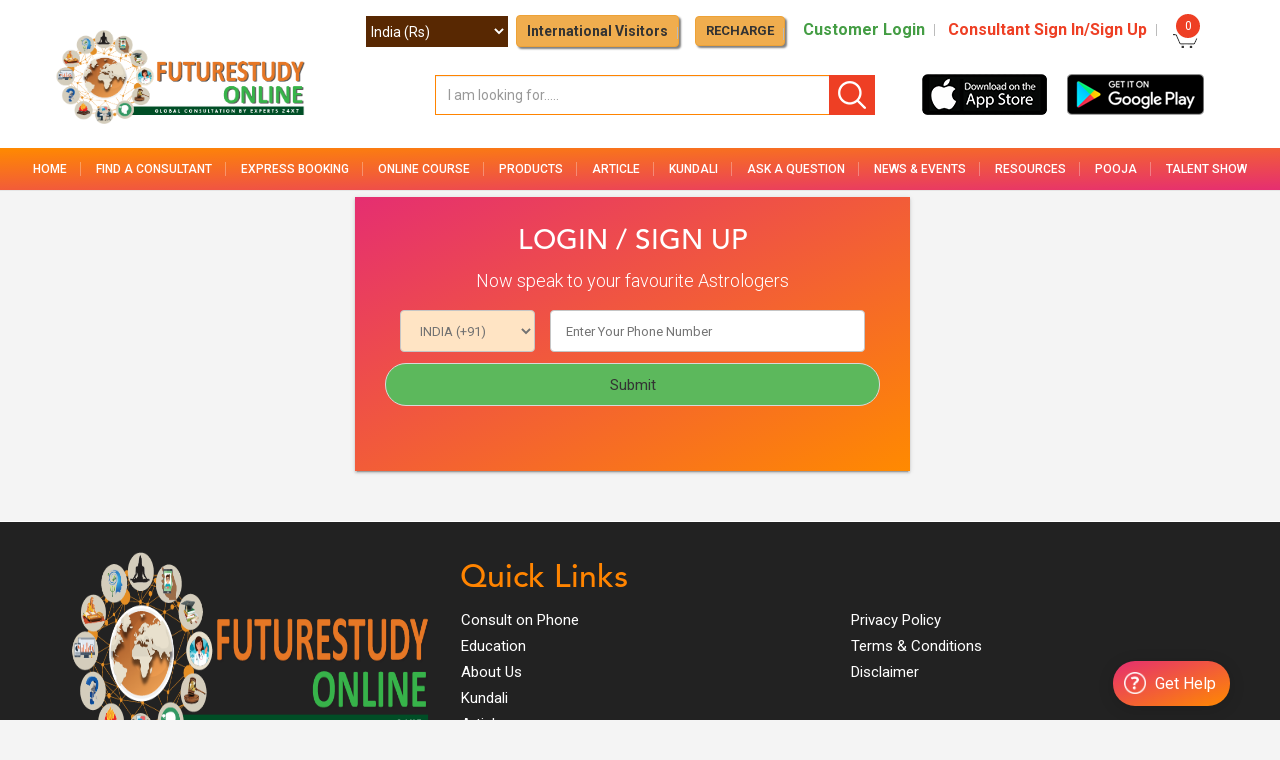

--- FILE ---
content_type: text/html; charset=UTF-8
request_url: https://www.futurestudyonline.com/login/100/askqtn/172
body_size: 18709
content:
<!DOCTYPE html>

<html prefix="og: https://ogp.me/ns#">
<head>
    <style>
    .CommunityBtn{ width:34px; height:211px; position:fixed; right:0; top:225px; z-index:2000000; background-image:url(../assets/images/communitybtn.png); background-repeat:no-repeat;}  
 

        .search_class{
            margin-right: 152px;
            margin-left: -293px;
        }
        .topvoice{
            margin-left: -182px;
    margin-bottom: -81px;
    bottom: -15px;
    display:none;
        }
        .voiceframe{
            height: 98px;
    margin-top: -28px;
    width:137px;
        }
        .viewname{
            display:none;
        }
        
     @media screen and (max-width:640px) {
         .viewname{
             display:block;
         }
        .search_class{
            margin-right: -16px;
            margin-left: -16px;
        }
        .topvoice{
            margin-left: -182px;
    margin-bottom: 16px;
    bottom: -23px;
    display:none;
        }
        .voiceframe{
            height: 98px;
    margin-top: -28px;
    width: 336px;
    margin-right: -18px;
        }
}
    </style>
<meta http-equiv="Content-Type" content="text/html;charset=UTF-8">
    
    <!--<title></title>
    <meta name="description" content="" />
    <meta name="keywords" content="" />
    -->
    
    <title>Login</title>
    <meta name="description" content="" />
    <meta name="keywords" content="Free online astrologers,best astrologers in india, best astrologers in world, world famous astrologers, best vedic astrologers in world,  best astrologers on phone,   famous astrologers in india,top astrologers in india,best astrologers in delhi,best astrologers in bangalore,vedic astrologers in india," />
    <meta name="robots" content="index,follow" /><meta name="GOOGLEBOT" content="index,follow" />
<meta charset="UTF-8">
<meta name="viewport" content="width=device-width, initial-scale=1.0, maximum-scale=1.0, minimum-scale=1.0, user-scalable=no" />
<link type="text/css" rel="stylesheet" href="https://cdnjs.cloudflare.com/ajax/libs/fancybox/3.5.7/jquery.fancybox.css" />
<link type="text/css" rel="stylesheet" href="https://cdnjs.cloudflare.com/ajax/libs/fancybox/3.5.7/jquery.fancybox.min.css" />
<link href="https://www.futurestudyonline.com/assets/images/favicon.ico" rel="shortcut icon" type="x-image" />


<link href='https://fonts.googleapis.com/css?family=Roboto:400,100,100italic,300,300italic,400italic,500,500italic,700,700italic,900,900italic' rel='stylesheet' type='text/css'>
<link href="https://fonts.googleapis.com/css?family=Poppins:100,100i,200,200i,300,300i,400,400i,500,500i,600,600i,700,700i,800,800i,900,900i" rel="stylesheet">

<link rel="stylesheet" type="text/css" href="https://www.futurestudyonline.com/assets/css/fontawesome-all.css">
<link rel="stylesheet" type="text/css" href="https://www.futurestudyonline.com/assets/css/font-awesome.css">

<link href="https://www.futurestudyonline.com/assets/css/bootstrap.css" rel="stylesheet">
<!--<link href="https://maxcdn.bootstrapcdn.com/bootstrap/3.3.6/css/bootstrap.min.css" rel="stylesheet">-->
<!---Pooja Content css starts--->
<link rel="stylesheet" type="text/css" href="https://www.futurestudyonline.com/assets/css/custome.css">
<link href="https://www.futurestudyonline.com/assets/css/owl.carousel.css" rel="stylesheet">
<link href="https://www.futurestudyonline.com/assets/css/owl.theme.css" rel="stylesheet">
<link rel="stylesheet" href="https://www.futurestudyonline.com/assets/css/select2/dist/css/select2.min.css">
<!---Pooja Content css ends--->
<!---social--->
<link type="text/css" rel="stylesheet" href="https://cdn.jsdelivr.net/jquery.jssocials/1.4.0/jssocials.css" />

<link type="text/css" rel="stylesheet" href="https://cdn.jsdelivr.net/jquery.jssocials/1.4.0/jssocials-theme-flat.css" />

<script src="https://www.futurestudyonline.com/assets/js/jquery-1.11.0.js"></script>

<!--<link rel="stylesheet" href="https://www.futurestudyonline.com//assets/css/jquery-ui.css">-->
<link rel="stylesheet" href="https://www.futurestudyonline.com/assets/css/jquery-ui-12.min.css">
<!--<script src="https://www.futurestudyonline.com//assets/js/jquery-ui.js"></script>-->

<link rel="stylesheet" type="text/css" href="https://www.futurestudyonline.com/assets/css/star-rating.css">
<!--<script src="https://maxcdn.bootstrapcdn.com/bootstrap/3.3.6/js/bootstrap.min.js"></script>
<script src="https://ajax.googleapis.com/ajax/libs/jquery/1.12.4/jquery.min.js"></script>-->

<!--<script type="text/javascript" src="https://platform-api.sharethis.com/js/sharethis.js#property=5e3a990b8e55110012c0b2e4&product=inline-share-buttons" async="async"></script>-->

<script src="https://www.futurestudyonline.com/assets/js/menu-toggle.js"></script>


<!-- social media code -->
<script>
  (function(i,s,o,g,r,a,m){i['GoogleAnalyticsObject']=r;i[r]=i[r]||function(){
  (i[r].q=i[r].q||[]).push(arguments)},i[r].l=1*new Date();a=s.createElement(o),
  m=s.getElementsByTagName(o)[0];a.async=1;a.src=g;m.parentNode.insertBefore(a,m)
  })(window,document,'script','https://www.google-analytics.com/analytics.js','ga');

  ga('create', 'UA-89467998-1', 'auto');
  ga('send', 'pageview');

</script>
<!-- Global site tag (gtag.js) - Google Analytics -->
<script async src="https://www.googletagmanager.com/gtag/js?id=UA-196535765-1"></script>
<script>
  window.dataLayer = window.dataLayer || [];
  function gtag(){dataLayer.push(arguments);}
  gtag('js', new Date());

  gtag('config', 'UA-196535765-1');
</script>


<!-- Facebook Pixel Code -->
<script>
!function(f,b,e,v,n,t,s)
{if(f.fbq)return;n=f.fbq=function(){n.callMethod?
n.callMethod.apply(n,arguments):n.queue.push(arguments)};
if(!f._fbq)f._fbq=n;n.push=n;n.loaded=!0;n.version='2.0';
n.queue=[];t=b.createElement(e);t.async=!0;
t.src=v;s=b.getElementsByTagName(e)[0];
s.parentNode.insertBefore(t,s)}(window,document,'script',
'https://connect.facebook.net/en_US/fbevents.js');
 fbq('init', '1720997228205372'); 
fbq('track', 'PageView');
</script>
<noscript>
 <img height="1" width="1" 
src="https://www.facebook.com/tr?id=1720997228205372&ev=PageView
&noscript=1"/>
</noscript>
<!-- End Facebook Pixel Code -->


<!--<script src="//platform-api.sharethis.com/js/sharethis.js#property=5b2a6c46a7603d0012fa86f1&product=inline-share-buttons"></script> -->
</head>
<body>
    <div class="viewname">
        
    	</div>
<div class="social-icons"style="display:none;">
	<a href="https://www.facebook.com/GlobalConsultationByExperts/" target="_blank">Facebook <i class="fa fa-facebook"></i></a>
     <a href="https://www.youtube.com/channel/UCJ-G_jLj4zyfWirSJBJKxbg?view_as=subscriber" target="_blank">Youtube <i class="fa fa-youtube"></i></a>
     <a href="https://www.instagram.com/futurestudy_online/" target="_blank">Instagra <i class="fa fa-instagram"></i></a>
     <a href="https://www.linkedin.com/in/future-study-online-324b34198" target="_blank">Linkedin <i class="fa fa-linkedin"></i></a>
     <a href="https://twitter.com/FutureStudyOnl2" target="_blank">Twitter <i class="fa fa-twitter"></i></a>
</div>

<a href="http://community.futurestudyonline.com/" target="_blank" class="CommunityBtn"></a>

<div class="container-fluid new-Header hidden-lg hidden-md" style="background:linear-gradient(to top left,#ff8a00,#e52e71);">
<ul class="ulstyles">
	<li class="SubMenu">
        <select onChange="javascript:handleCurrencyType(this.value)" class="currency-dropdown" >
        			            <option value="Rs"  selected>India (Rs)</option>
                    			            <option value="USD" >International (USD)</option>
                            </select>
        
         
            <a href="https://www.futurestudyonline.com/login" class="m-client-signin"><i class="fa fa-lock"></i>Customer Login</a>
         
    </li>
</ul>
</div>

 
<header class="container-fluid Header navbar-fixed-top">
    
	<div class="row">
    	<div class="container2 positionR TabTxtCenter">
			 
                <span class="cart hidden-lg hidden-md CartMobile"><span class="cartCount cartCount-hdr" style="background-color:#ee3f24;">0</span></span>
                    	<a href="https://www.futurestudyonline.com/" class="logo"><img src="https://www.futurestudyonline.com/assets/images/LOGONEWFS.png" style="width: 250px;margin-top:20px;" alt="logo"></a>
            <span class="ToggleIcon ">
                <span></span>
                <span></span>
                <span></span>
            </span>
        	<div class="Head1 text-right">
            	<div class="clearfix SubMenu TabTxtCenter">
					                    <!--<a href="https://www.futurestudyonline.com/login/0/myDailyPrediction" class="highlighted-btn d-display">Daily Prediction</a>-->
                	
                    <a href="https://play.google.com/store/apps/details?id=futurestudyonline.vedicjyotishvidyapeeth&hl=en" target="_blank" class="hidden-md hidden-lg mobile-google-play">
                       <img src="https://www.futurestudyonline.com/assets/images/google-play.png" alt="google"  width="137" height="41">
                    </a>
                       <a href="https://apps.apple.com/in/app/futurestudy-online/id1498930538" target="_blank" class="hidden-md hidden-lg mobile-google-play">
                       <img src="https://www.futurestudyonline.com/assets/images/buttonios.png" alt="google"  width="137" height="41">
                    </a>
                    
                         <select onChange="javascript:handleCurrencyType(this.value)" class="currency-dropdown" >
                                                                                <option value="Rs"  selected>India (Rs)</option>
                                                                                                            <option value="USD" >International (USD)</option>
                                                                            </select>
                                                <a class="btn btn-warning" style="cursor:pointer;    box-shadow: 2px 2px 2px grey;font-weight: 600;font-size: 14px;" onClick="javascript:handleCurrencyType('USD')">International Visitors </a>
                                            <span id="google_translate_element"></span>
                    
					<script type="text/javascript">
					function googleTranslateElementInit() {
					  new google.translate.TranslateElement({pageLanguage: 'en', includedLanguages: 'en,hi', layout: google.translate.TranslateElement.InlineLayout.SIMPLE}, 'google_translate_element');
					}
					</script>
					<script type="text/javascript" src="//translate.google.com/translate_a/element.js?cb=googleTranslateElementInit"></script>
						                        		                        	<a href="https://www.futurestudyonline.com/login" class="btn btn-warning" style="font-size: 13px;    box-shadow: 2px 2px 2px grey;font-weight: 600;">RECHARGE</a>
                        	   
					<span class="hidden-xs hidden-sm">
                       
                     
                    	 
                            <a href="https://www.futurestudyonline.com/login"><strong style="color:#449d44;font-size: 16px;">Customer Login</strong></a>
                         
                        						                        
						 
                            <a href="https://www.futurestudyonline.com/consultant-sign-in"><strong style="color:#ee3f24;font-size: 16px;">Consultant Sign In/Sign Up</strong></a>
                         
                    
						 
                            <span class="cart"><span class="cartCount cartCount-hdr" style="background-color:#ee3f24;">0</span></span>
                                            </span>
                </div>
                <div class="clearfix">
                	<div class="col-md-4 col-md-offset-2 PaddR0 international-visitors d-display">
                                                            </div>
                	<form class="col-md-4 PaddR0 SearchP TabPaddL0" name="search_form" id="search_form" method="POST" action="https://www.futurestudyonline.com/mainSearch" >
                        <div class="input-group SearchGroupTop search_class" style="padding: 13px;">
                            <!--<div class="input-group-btn">
                            	<select class="SearchSelect1" name="sel_ms_cat" id="sel_ms_cat">
                                	
                                    <option>Consultants</option>
                                    <option>Astrology Products</option>
                                    <option>Article</option>
                                    <option>Question & Answer</option>
                                </select>
                            </div>--><!-- /btn-group -->
                            <input type="hidden" name="sel_ms_cat" id="sel_ms_cat" />
                            <input type="text" class="form-control SearchFormControl" name="sel_ms_val" id="headerAutocomplete" placeholder="I am looking for....." >
                            <div class="input-group-btn SearchRabBtn">
                                <a href="" onClick="return validateMainSearch()"><img src="https://www.futurestudyonline.com/assets/images/search-icon.png" alt="search" class="search-icon"></a>
                            </div>
                      </div><!-- /input-group -->
                  </form>
                <div class="col-md-2 topvoice">
        
    	                </div>
                 	<div class="col-md-1 google-play-icon hidden-xs hidden-sm" style="margin-left: -150px;">
                        <a href="https://apps.apple.com/in/app/futurestudy-online/id1498930538" target="_blank";>
                            <img src="https://www.futurestudyonline.com/assets/images/buttonios.png" alt="google" width="137" height="41" style="margin:12px;">
                        </a>
                  	</div>
                  	<div class="col-md-1 google-play-icon hidden-xs hidden-sm">
                        <a href="https://play.google.com/store/apps/details?id=futurestudyonline.vedicjyotishvidyapeeth&hl=en" target="_blank";>
                            <img src="https://www.futurestudyonline.com/assets/images/google-play.png" alt="google" width="137" height="41" style="margin:12px;">
                        </a>
                  	</div>
                </div>
            </div>
        </div>
    </div>
    <div class="row">
    	<nav class="navbar navbar-default" style="background:linear-gradient(to top left,#e52e71,#ff8a00);">
        	<div class="menu2-mobile">
				 

				                <a href="https://www.futurestudyonline.com/login/0/myDailyPrediction" class="highlighted-btn m-display">Daily Prediction</a>
                <a href="https://www.futurestudyonline.com/login/0/contacts" style="color:white;" class="highlighted-btn m-display">Contact Us</a>
            </div>
        
        	<div class="PaddLR0">
                <div class="navbar-collapse">
                  	<ul class="nav navbar-nav" style=>
                    	<li class=""><a href="https://www.futurestudyonline.com/">Home</a></li>
                    	
                    
	                    <li class="DropDownMenu "><a>Find a Consultant <i class="glyphicon glyphicon-menu-down pull-right hidden-md hidden-lg"></i></a>
                            <div class="DropDown DropDown4">
                                <ul>
                                                                    <li  class="green-li"><a href="https://www.futurestudyonline.com/astro/astrologer">Astrologer</a></li>
                                                                    <li ><a href="https://www.futurestudyonline.com/astro/legal_consultation">Legal Consultation </a></li>
                                                                    <li ><a href="https://www.futurestudyonline.com/astro/past_life_regration_therapist_psychologist">PAST LIFE REGRATION THERAPIST Psychologist</a></li>
                                                                    <li ><a href="https://www.futurestudyonline.com/astro/ca_and__business_consultant">CA and  Business Consultant</a></li>
                                                                    <li ><a href="https://www.futurestudyonline.com/astro/career_consultation">Career Consultation </a></li>
                                                                    <li ><a href="https://www.futurestudyonline.com/astro/pandit_for_pooja">Pandit for Pooja</a></li>
                                                                    <li ><a href="https://www.futurestudyonline.com/astro/yoga_ayurveda_naturopathy_and_homeopathy_wellness">Yoga Ayurveda Naturopathy and Homeopathy wellness</a></li>
                                                                    <li ><a href="https://www.futurestudyonline.com/astro/govt_job_coaching_and_consultation">GOVT JOB COACHING AND CONSULTATION</a></li>
                                                                    <li ><a href="https://www.futurestudyonline.com/astro/healing">Healing</a></li>
                                    
                                </ul>
                            </div>
                        </li>
                            <li class="DropDownMenu "><a>Express Booking <i class="glyphicon glyphicon-menu-down pull-right hidden-md hidden-lg"></i></a>
                            <div class="DropDown DropDown4">
                                <ul>
                                    <li><a href="https://www.futurestudyonline.com/user/expressBookingAstro">Astrologer</a></li>
                                    <li><a href="https://www.futurestudyonline.com/user/expressBookingPsych">Psychologist</a></li>
                                    <li><a href="https://www.futurestudyonline.com/user/expressBookingLegal">Legal Consultation</a></li>
                                    <li><a href="https://www.futurestudyonline.com/user/expressBookingFinance">Business Consultation</a></li>
                                    <li><a href="https://www.futurestudyonline.com/user/expressBookingCareer">Career Consultation</a></li>
                                    <li><a href="https://www.futurestudyonline.com/user/expressBookingYoga">Yoga Ayurveda Naturopathy and Homeopathy Wellness</a></li>
                                </ul>
                            </div>
                        </li>
                    	<li class="DropDownMenu "><a>Online Course<i class="glyphicon glyphicon-menu-down pull-right hidden-md hidden-lg"></i></a>
                              <div class="DropDown DropDown4">
                                <ul>
                                                                    <li><a href="https://www.futurestudyonline.com/Online-Webinar-Specific-Courses/33">Diploma of Expert in  Future Consultation</a></li>
                                                                    <li><a href="https://www.futurestudyonline.com/Online-Webinar-Specific-Courses/34">Learn Coding For Future Demand</a></li>
                                                                    <li><a href="https://www.futurestudyonline.com/Online-Webinar-Specific-Courses/38">Digital marketing</a></li>
                                                                    <li><a href="https://www.futurestudyonline.com/Online-Webinar-Specific-Courses/39">RAS COACHING</a></li>
                                                                    <li><a href="https://www.futurestudyonline.com/Online-Webinar-Specific-Courses/40">Plamistry</a></li>
                                    
                                </ul>
                            </div>
                         </li>   
                       	<li class="DropDownMenu "><a>Products<i class="glyphicon glyphicon-menu-down pull-right hidden-md hidden-lg"></i></a>
                            <div class="DropDown DropDown4">
                                <ul>
                                                                    <li><a href="https://www.futurestudyonline.com/astro-products/9/Pooja-product">Pooja product</a></li>
                                                                    <li><a href="https://www.futurestudyonline.com/astro-products/8/Yantra">Yantra</a></li>
                                                                    <li><a href="https://www.futurestudyonline.com/astro-products/7/Books">Books</a></li>
                                                                    <li><a href="https://www.futurestudyonline.com/astro-products/6/Janam-Kundli">Janam Kundli</a></li>
                                                                    <li><a href="https://www.futurestudyonline.com/astro-products/5/Vastu-Items">Vastu Items</a></li>
                                                                    <li><a href="https://www.futurestudyonline.com/astro-products/4/Astrology-:-Books">Astrology : Books</a></li>
                                                                    <li><a href="https://www.futurestudyonline.com/astro-products/2/Rudaraksh">Rudaraksh</a></li>
                                                                    <li><a href="https://www.futurestudyonline.com/astro-products/1/Gemstones-For-You">Gemstones For You</a></li>
                                    
                                </ul>
                            </div>
                        </li>
                           <li class="DropDownMenu "><a>Article <i class="glyphicon glyphicon-menu-down pull-right hidden-md hidden-lg"></i></a>
                            <div class="DropDown DropDown4">
                                <ul>
                                    <li><a href="https://www.futurestudyonline.com/Articles/astrology">Astrology Articles</a></li>
                                    <li><a href="https://www.futurestudyonline.com/Articles/pschology">Psychology Articles</a></li>
                                    <li><a href="https://www.futurestudyonline.com/Articles/legal">Legal Articles</a></li>
                                    <li><a href="https://www.futurestudyonline.com/Articles/business">Business Articles</a></li>
                                    <li><a href="https://www.futurestudyonline.com/Articles/career">Career Articles</a></li>
                                    <li><a href="https://www.futurestudyonline.com/Articles/ayush">Ayush Articles</a></li>
                                    <li><a href="https://www.futurestudyonline.com/Articles/others">Others</a></li>
                                </ul>
                            </div>
                        </li> 
                    
                    
                    <!--	<li ><a href="https://www.futurestudyonline.com/Articles">Article</a></li>-->
                      	<li class="DropDownMenu "><a>Kundali <i class="glyphicon glyphicon-menu-down pull-right hidden-md hidden-lg"></i></a>
                            <div class="DropDown DropDown4">
                                <ul>
                                    <li><a href="https://www.futurestudyonline.com/free-kundali">Free Kundali</a></li>
                                    <li><a href="https://www.futurestudyonline.com/kundali">Buy Basic Kundali</a></li>
                                    <li><a href="https://www.futurestudyonline.com/medium-kundali">Buy Medium Kundali</a></li>
                                    <li><a href="https://www.futurestudyonline.com/full-kundali">Buy Full Kundali</a></li>
                                    <li><a href="https://www.futurestudyonline.com/matchMaking">Free Match Making</a></li>
                                </ul>
                            </div>
                        </li> 
                    	<li ><a href="https://www.futurestudyonline.com/Ask-a-Question">Ask a Question</a></li>
                    	<li ><a href="https://www.futurestudyonline.com/News-Events-Details/12">News & Events</a></li>
                    	<li class="DropDownMenu "><a>Resources <i class="glyphicon glyphicon-menu-down pull-right hidden-md hidden-lg"></i></a>
                            <div class="DropDown DropDown4">
                                <ul>
                                    <li><a href="https://www.futurestudyonline.com/audio-list">Audios</a></li>
                                    <li><a href="https://www.futurestudyonline.com/pdf-list">PDF</a></li>
                                    <li><a href="https://www.futurestudyonline.com/video-list">Videos</a></li>
                                    
                                </ul>
                            </div>
                        </li> 
                        
                    	<li class="DropDownMenu "><a>Pooja<i class="glyphicon glyphicon-menu-down pull-right hidden-md hidden-lg"></i></a>
                            <div class="DropDown DropDown4">
                                <ul>
                                    <!--<li><a href="Pooja-Services">Pooja Services</a></li>
                                    <li><a href="Pooja-Services">Online Pooja Services</a></li>-->
                                    <li><a href="https://www.futurestudyonline.com/Digital-Pooja">Digital Pooja</a></li>
                                    <!--<li><a href="pandits">Pandits</a></li>-->
                                    <li><a href="https://www.futurestudyonline.com/astro/pandit_for_pooja">Pandits</a></li>
                                </ul>
                            </div>
                        </li> 
                       <li ><a href="https://www.futurestudyonline.com/user/talent_show">Talent Show</a></li>
                       <!-- <li ><a href="https://www.futurestudyonline.com/contact-us">Contact Us</a></li>-->
                    	
                  	</ul>
                    
                                        <a href="https://www.futurestudyonline.com/consultant-sign-in" class="m-consultant-sign-up">Consultant Sign In</a>
                                        
                </div>
         	</div>
        </nav>
    </div>
</header>
<div class="HeadBSpace"></div>
<style>
 .machine { display: none; }
.fiel_icon1 {float: right;
    margin-left: -30px;
    margin-top:14px;
    position: relative;
    z-index: 2;left: -2px;
    color: #582802;}
        .phonecode{
        padding-right: 19pxpx;
        margin-left: 0px;
         margin-right: 0px;
    }
        .phon{
            top: 0px;
    padding-left: 0px;
    /* margin: 4px; */
    /* margin-right: 1px; */
    margin-left: 0px;
    }
     .submt{
             margin-top: 0px;
         }
     @media screen and (max-width:1024px) {
         .submt{
             margin-top: -44px;
         }
    .phonecode{
            margin-left: 2px;
    margin-right: 187px;
    }
    .phon{
            top: -43px;
    /* margin: 4px; */
    /* margin-right: 1px; */
    margin-left: 87px;
    }
    }
</style>

<div class="custome-pop col-md-8 col-md-offset-2">
	<div class="clearfix text-center">
    	<img src="https://www.futurestudyonline.com/assets/images/phone-icon.png" width="100" />
    </div>
    <h3 class="text-center pop-head">Verify your <span>Phone number</span> !</h3>
    <p class="text-center">Enter the verification code sent to your phone number <strong id="otp-phone-span">+91-9901901431</strong></p>
    <p class="text-center"><a style="cursor:pointer" onclick="javascript:document.getElementById('cancel-otp-btn-id').click();">Click here</a> to change phone number</p>
    <div class="clearfix text-center form-group">
    	<input type="text" name="login_otp" id="login_otp" placeholder="Enter OTP" class="custome-form-control form-control" maxlength="5" />
        <div class="error_msg col-md-12" id="cus_error_otp"></div>
    </div>
    <div class="clearfix text-center">
    	<span id="resendOtpCnt" style="display:none">0</span>
    	<a class="pop-btn pop-btn1" id="resendOtpBtn" style="cursor:pointer" onclick="reGenrateCustLoginOtp()">Resend OTP</a>
        <a style="cursor:pointer" class="pop-btn pop-btn2" onClick="return validateCustLoginFormOTP()">Verify Now</a>
        <span id="cancel-otp-btn-id" class="pop-btn pop-btn1 cancel-otp-btn" onclick="resetHomeRegFields()">Cancel</span>
    </div>
</div>


<div class="modal fade custome_modal" id="Forgot_password" role="dialog">
    <div class="modal-dialog">
    
      <!-- Modal content-->
      <div class="modal-content">
        <div class="modal-header">
          <button type="button" class="close" data-dismiss="modal">&times;</button>
          <h4 class="modal-title">Forgot Password</h4>
        </div>
        <div class="modal-body">
			<ul class="nav nav-tabs radio">
				<div class="row">
					<div class="col-md-5 tablinks" onclick="openCity(event, 'tab_new1')">
						<div class="radio M0">
							<label>
								<input class="checkBoxup" type="radio" name="optionsRadios" id="Email" checked="checked" value="Email"> Reset using Email Id
							</label>
						</div>
					</div>
					<div class="col-md-6 tablinks" onclick="openCity(event, 'tab_new2')">
						<div class="radio M0">
							<label>
								<input class="checkBoxup" type="radio" name="optionsRadios" id="Mobile" value="Mobile">Reset using Phone Number
							</label>
						</div>
					</div>
				</div>
			</ul>
			<div class="tab-content">
				<div class="tab-pane tabcontent active" id="tab_new1">
					<form class="clearfix">
						<div class="form-group newfrom">
							<input type="text" class="login_form" name="cuslog_email2" id="cuslog_email2" placeholder="Email ID" autofill="off">
							<div class="error_msg" id="cuslog_email_error2"></div>
						</div>
						<div class="form-group">
							<button type="submit" class="btn btn-primary" onClick="return validateCusForgtPwdForm(1)">Submit</button>
						</div>
					</form>
				</div>
				<div class="tab-pane tabcontent" id="tab_new2">
					<form class="clearfix">
						<div class="form-group newfrom">
                            <select class="login_form2" id="PhoneCode" name="PhoneCode">
                                                            <option value="+93" >AFGHANISTAN (+93)</option>
                                                            <option value="+355" >ALBANIA (+355)</option>
                                                            <option value="+213" >ALGERIA (+213)</option>
                                                            <option value="+1684" >AMERICAN SAMOA (+1684)</option>
                                                            <option value="+376" >ANDORRA (+376)</option>
                                                            <option value="+244" >ANGOLA (+244)</option>
                                                            <option value="+1264" >ANGUILLA (+1264)</option>
                                                            <option value="+0" >ANTARCTICA (+0)</option>
                                                            <option value="+1268" >ANTIGUA AND BARBUDA (+1268)</option>
                                                            <option value="+54" >ARGENTINA (+54)</option>
                                                            <option value="+374" >ARMENIA (+374)</option>
                                                            <option value="+297" >ARUBA (+297)</option>
                                                            <option value="+61" >AUSTRALIA (+61)</option>
                                                            <option value="+43" >AUSTRIA (+43)</option>
                                                            <option value="+994" >AZERBAIJAN (+994)</option>
                                                            <option value="+1242" >BAHAMAS (+1242)</option>
                                                            <option value="+973" >BAHRAIN (+973)</option>
                                                            <option value="+880" >BANGLADESH (+880)</option>
                                                            <option value="+1246" >BARBADOS (+1246)</option>
                                                            <option value="+375" >BELARUS (+375)</option>
                                                            <option value="+32" >BELGIUM (+32)</option>
                                                            <option value="+501" >BELIZE (+501)</option>
                                                            <option value="+229" >BENIN (+229)</option>
                                                            <option value="+1441" >BERMUDA (+1441)</option>
                                                            <option value="+975" >BHUTAN (+975)</option>
                                                            <option value="+591" >BOLIVIA (+591)</option>
                                                            <option value="+387" >BOSNIA AND HERZEGOVINA (+387)</option>
                                                            <option value="+267" >BOTSWANA (+267)</option>
                                                            <option value="+0" >BOUVET ISLAND (+0)</option>
                                                            <option value="+55" >BRAZIL (+55)</option>
                                                            <option value="+246" >BRITISH INDIAN OCEAN TERRITORY (+246)</option>
                                                            <option value="+673" >BRUNEI DARUSSALAM (+673)</option>
                                                            <option value="+359" >BULGARIA (+359)</option>
                                                            <option value="+226" >BURKINA FASO (+226)</option>
                                                            <option value="+257" >BURUNDI (+257)</option>
                                                            <option value="+855" >CAMBODIA (+855)</option>
                                                            <option value="+237" >CAMEROON (+237)</option>
                                                            <option value="+1" >CANADA (+1)</option>
                                                            <option value="+238" >CAPE VERDE (+238)</option>
                                                            <option value="+1345" >CAYMAN ISLANDS (+1345)</option>
                                                            <option value="+236" >CENTRAL AFRICAN REPUBLIC (+236)</option>
                                                            <option value="+235" >CHAD (+235)</option>
                                                            <option value="+56" >CHILE (+56)</option>
                                                            <option value="+86" >CHINA (+86)</option>
                                                            <option value="+61" >CHRISTMAS ISLAND (+61)</option>
                                                            <option value="+672" >COCOS KEELING) ISLANDS (+672)</option>
                                                            <option value="+57" >COLOMBIA (+57)</option>
                                                            <option value="+269" >COMOROS (+269)</option>
                                                            <option value="+242" >CONGO (+242)</option>
                                                            <option value="+242" >CONGO, THE DEMOCRATIC REPUBLIC OF THE (+242)</option>
                                                            <option value="+682" >COOK ISLANDS (+682)</option>
                                                            <option value="+506" >COSTA RICA (+506)</option>
                                                            <option value="+225" >COTE D'IVOIRE (+225)</option>
                                                            <option value="+385" >CROATIA (+385)</option>
                                                            <option value="+53" >CUBA (+53)</option>
                                                            <option value="+357" >CYPRUS (+357)</option>
                                                            <option value="+420" >CZECH REPUBLIC (+420)</option>
                                                            <option value="+45" >DENMARK (+45)</option>
                                                            <option value="+253" >DJIBOUTI (+253)</option>
                                                            <option value="+1767" >DOMINICA (+1767)</option>
                                                            <option value="+1809" >DOMINICAN REPUBLIC (+1809)</option>
                                                            <option value="+593" >ECUADOR (+593)</option>
                                                            <option value="+20" >EGYPT (+20)</option>
                                                            <option value="+503" >EL SALVADOR (+503)</option>
                                                            <option value="+240" >EQUATORIAL GUINEA (+240)</option>
                                                            <option value="+291" >ERITREA (+291)</option>
                                                            <option value="+372" >ESTONIA (+372)</option>
                                                            <option value="+251" >ETHIOPIA (+251)</option>
                                                            <option value="+500" >FALKLAND ISLANDS MALVINAS (+500)</option>
                                                            <option value="+298" >FAROE ISLANDS (+298)</option>
                                                            <option value="+679" >FIJI (+679)</option>
                                                            <option value="+358" >FINLAND (+358)</option>
                                                            <option value="+33" >FRANCE (+33)</option>
                                                            <option value="+594" >FRENCH GUIANA (+594)</option>
                                                            <option value="+689" >FRENCH POLYNESIA (+689)</option>
                                                            <option value="+0" >FRENCH SOUTHERN TERRITORIES (+0)</option>
                                                            <option value="+241" >GABON (+241)</option>
                                                            <option value="+220" >GAMBIA (+220)</option>
                                                            <option value="+995" >GEORGIA (+995)</option>
                                                            <option value="+49" >GERMANY (+49)</option>
                                                            <option value="+233" >GHANA (+233)</option>
                                                            <option value="+350" >GIBRALTAR (+350)</option>
                                                            <option value="+30" >GREECE (+30)</option>
                                                            <option value="+299" >GREENLAND (+299)</option>
                                                            <option value="+1473" >GRENADA (+1473)</option>
                                                            <option value="+590" >GUADELOUPE (+590)</option>
                                                            <option value="+1671" >GUAM (+1671)</option>
                                                            <option value="+502" >GUATEMALA (+502)</option>
                                                            <option value="+224" >GUINEA (+224)</option>
                                                            <option value="+245" >GUINEA-BISSAU (+245)</option>
                                                            <option value="+592" >GUYANA (+592)</option>
                                                            <option value="+509" >HAITI (+509)</option>
                                                            <option value="+0" >HEARD ISLAND AND MCDONALD ISLANDS (+0)</option>
                                                            <option value="+39" >HOLY SEE VATICAN CITY STATE) (+39)</option>
                                                            <option value="+504" >HONDURAS (+504)</option>
                                                            <option value="+852" >HONG KONG (+852)</option>
                                                            <option value="+36" >HUNGARY (+36)</option>
                                                            <option value="+354" >ICELAND (+354)</option>
                                                            <option value="+91"  selected="selected">INDIA (+91)</option>
                                                            <option value="+62" >INDONESIA (+62)</option>
                                                            <option value="+98" >IRAN, ISLAMIC REPUBLIC OF (+98)</option>
                                                            <option value="+964" >IRAQ (+964)</option>
                                                            <option value="+353" >IRELAND (+353)</option>
                                                            <option value="+972" >ISRAEL (+972)</option>
                                                            <option value="+39" >ITALY (+39)</option>
                                                            <option value="+1876" >JAMAICA (+1876)</option>
                                                            <option value="+81" >JAPAN (+81)</option>
                                                            <option value="+962" >JORDAN (+962)</option>
                                                            <option value="+7" >KAZAKHSTAN (+7)</option>
                                                            <option value="+254" >KENYA (+254)</option>
                                                            <option value="+686" >KIRIBATI (+686)</option>
                                                            <option value="+850" >KOREA, DEMOCRATIC PEOPLE'S REPUBLIC OF (+850)</option>
                                                            <option value="+82" >KOREA, REPUBLIC OF (+82)</option>
                                                            <option value="+965" >KUWAIT (+965)</option>
                                                            <option value="+996" >KYRGYZSTAN (+996)</option>
                                                            <option value="+856" >LAO PEOPLE'S DEMOCRATIC REPUBLIC (+856)</option>
                                                            <option value="+371" >LATVIA (+371)</option>
                                                            <option value="+961" >LEBANON (+961)</option>
                                                            <option value="+266" >LESOTHO (+266)</option>
                                                            <option value="+231" >LIBERIA (+231)</option>
                                                            <option value="+218" >LIBYAN ARAB JAMAHIRIYA (+218)</option>
                                                            <option value="+423" >LIECHTENSTEIN (+423)</option>
                                                            <option value="+370" >LITHUANIA (+370)</option>
                                                            <option value="+352" >LUXEMBOURG (+352)</option>
                                                            <option value="+853" >MACAO (+853)</option>
                                                            <option value="+389" >MACEDONIA, THE FORMER YUGOSLAV REPUBLIC OF (+389)</option>
                                                            <option value="+261" >MADAGASCAR (+261)</option>
                                                            <option value="+265" >MALAWI (+265)</option>
                                                            <option value="+60" >MALAYSIA (+60)</option>
                                                            <option value="+960" >MALDIVES (+960)</option>
                                                            <option value="+223" >MALI (+223)</option>
                                                            <option value="+356" >MALTA (+356)</option>
                                                            <option value="+692" >MARSHALL ISLANDS (+692)</option>
                                                            <option value="+596" >MARTINIQUE (+596)</option>
                                                            <option value="+222" >MAURITANIA (+222)</option>
                                                            <option value="+230" >MAURITIUS (+230)</option>
                                                            <option value="+269" >MAYOTTE (+269)</option>
                                                            <option value="+52" >MEXICO (+52)</option>
                                                            <option value="+691" >MICRONESIA, FEDERATED STATES OF (+691)</option>
                                                            <option value="+373" >MOLDOVA, REPUBLIC OF (+373)</option>
                                                            <option value="+377" >MONACO (+377)</option>
                                                            <option value="+976" >MONGOLIA (+976)</option>
                                                            <option value="+1664" >MONTSERRAT (+1664)</option>
                                                            <option value="+212" >MOROCCO (+212)</option>
                                                            <option value="+258" >MOZAMBIQUE (+258)</option>
                                                            <option value="+95" >MYANMAR (+95)</option>
                                                            <option value="+264" >NAMIBIA (+264)</option>
                                                            <option value="+674" >NAURU (+674)</option>
                                                            <option value="+977" >NEPAL (+977)</option>
                                                            <option value="+31" >NETHERLANDS (+31)</option>
                                                            <option value="+599" >NETHERLANDS ANTILLES (+599)</option>
                                                            <option value="+687" >NEW CALEDONIA (+687)</option>
                                                            <option value="+64" >NEW ZEALAND (+64)</option>
                                                            <option value="+505" >NICARAGUA (+505)</option>
                                                            <option value="+227" >NIGER (+227)</option>
                                                            <option value="+234" >NIGERIA (+234)</option>
                                                            <option value="+683" >NIUE (+683)</option>
                                                            <option value="+672" >NORFOLK ISLAND (+672)</option>
                                                            <option value="+1670" >NORTHERN MARIANA ISLANDS (+1670)</option>
                                                            <option value="+47" >NORWAY (+47)</option>
                                                            <option value="+968" >OMAN (+968)</option>
                                                            <option value="+92" >PAKISTAN (+92)</option>
                                                            <option value="+680" >PALAU (+680)</option>
                                                            <option value="+970" >PALESTINIAN TERRITORY, OCCUPIED (+970)</option>
                                                            <option value="+507" >PANAMA (+507)</option>
                                                            <option value="+675" >PAPUA NEW GUINEA (+675)</option>
                                                            <option value="+595" >PARAGUAY (+595)</option>
                                                            <option value="+51" >PERU (+51)</option>
                                                            <option value="+63" >PHILIPPINES (+63)</option>
                                                            <option value="+0" >PITCAIRN (+0)</option>
                                                            <option value="+48" >POLAND (+48)</option>
                                                            <option value="+351" >PORTUGAL (+351)</option>
                                                            <option value="+1787" >PUERTO RICO (+1787)</option>
                                                            <option value="+974" >QATAR (+974)</option>
                                                            <option value="+262" >REUNION (+262)</option>
                                                            <option value="+40" >ROMANIA (+40)</option>
                                                            <option value="+70" >RUSSIAN FEDERATION (+70)</option>
                                                            <option value="+250" >RWANDA (+250)</option>
                                                            <option value="+290" >SAINT HELENA (+290)</option>
                                                            <option value="+1869" >SAINT KITTS AND NEVIS (+1869)</option>
                                                            <option value="+1758" >SAINT LUCIA (+1758)</option>
                                                            <option value="+508" >SAINT PIERRE AND MIQUELON (+508)</option>
                                                            <option value="+1784" >SAINT VINCENT AND THE GRENADINES (+1784)</option>
                                                            <option value="+684" >SAMOA (+684)</option>
                                                            <option value="+378" >SAN MARINO (+378)</option>
                                                            <option value="+239" >SAO TOME AND PRINCIPE (+239)</option>
                                                            <option value="+966" >SAUDI ARABIA (+966)</option>
                                                            <option value="+221" >SENEGAL (+221)</option>
                                                            <option value="+381" >SERBIA AND MONTENEGRO (+381)</option>
                                                            <option value="+248" >SEYCHELLES (+248)</option>
                                                            <option value="+232" >SIERRA LEONE (+232)</option>
                                                            <option value="+65" >SINGAPORE (+65)</option>
                                                            <option value="+421" >SLOVAKIA (+421)</option>
                                                            <option value="+386" >SLOVENIA (+386)</option>
                                                            <option value="+677" >SOLOMON ISLANDS (+677)</option>
                                                            <option value="+252" >SOMALIA (+252)</option>
                                                            <option value="+27" >SOUTH AFRICA (+27)</option>
                                                            <option value="+0" >SOUTH GEORGIA AND THE SOUTH SANDWICH ISLANDS (+0)</option>
                                                            <option value="+34" >SPAIN (+34)</option>
                                                            <option value="+94" >SRI LANKA (+94)</option>
                                                            <option value="+249" >SUDAN (+249)</option>
                                                            <option value="+597" >SURINAME (+597)</option>
                                                            <option value="+47" >SVALBARD AND JAN MAYEN (+47)</option>
                                                            <option value="+268" >SWAZILAND (+268)</option>
                                                            <option value="+46" >SWEDEN (+46)</option>
                                                            <option value="+41" >SWITZERLAND (+41)</option>
                                                            <option value="+963" >SYRIAN ARAB REPUBLIC (+963)</option>
                                                            <option value="+886" >TAIWAN, PROVINCE OF CHINA (+886)</option>
                                                            <option value="+992" >TAJIKISTAN (+992)</option>
                                                            <option value="+255" >TANZANIA, UNITED REPUBLIC OF (+255)</option>
                                                            <option value="+66" >THAILAND (+66)</option>
                                                            <option value="+670" >TIMOR-LESTE (+670)</option>
                                                            <option value="+228" >TOGO (+228)</option>
                                                            <option value="+690" >TOKELAU (+690)</option>
                                                            <option value="+676" >TONGA (+676)</option>
                                                            <option value="+1868" >TRINIDAD AND TOBAGO (+1868)</option>
                                                            <option value="+216" >TUNISIA (+216)</option>
                                                            <option value="+90" >TURKEY (+90)</option>
                                                            <option value="+7370" >TURKMENISTAN (+7370)</option>
                                                            <option value="+1649" >TURKS AND CAICOS ISLANDS (+1649)</option>
                                                            <option value="+688" >TUVALU (+688)</option>
                                                            <option value="+256" >UGANDA (+256)</option>
                                                            <option value="+380" >UKRAINE (+380)</option>
                                                            <option value="+971" >UNITED ARAB EMIRATES (+971)</option>
                                                            <option value="+44" >UNITED KINGDOM (+44)</option>
                                                            <option value="+1" >UNITED STATES (+1)</option>
                                                            <option value="+1" >UNITED STATES MINOR OUTLYING ISLANDS (+1)</option>
                                                            <option value="+598" >URUGUAY (+598)</option>
                                                            <option value="+998" >UZBEKISTAN (+998)</option>
                                                            <option value="+678" >VANUATU (+678)</option>
                                                            <option value="+58" >VENEZUELA (+58)</option>
                                                            <option value="+84" >VIET NAM (+84)</option>
                                                            <option value="+1284" >VIRGIN ISLANDS, BRITISH (+1284)</option>
                                                            <option value="+1340" >VIRGIN ISLANDS, U.S. (+1340)</option>
                                                            <option value="+681" >WALLIS AND FUTUNA (+681)</option>
                                                            <option value="+212" >WESTERN SAHARA (+212)</option>
                                                            <option value="+967" >YEMEN (+967)</option>
                                                        </select>
						</div>
						<div class="form-group newfrom">
                            <input type="tel" id="cuslog_mobile3" name="cuslog_mobile3" value="" maxlength="10" class="login_form" placeholder="Mobile Number" onKeyPress="return digitonly(this,event)">
                            <div class="error_msg" id="cuslog_mobile_error"></div>
						</div>
						<div class="form-group">
							<button type="submit" class="btn btn-success" onClick="return validateCusForgtPwdForm(2)">Submit</button>
						</div>
					</form>
				</div>
			</div>
        </div>
      </div>
      
    </div>
</div>
  
<section class="container-fluid newlogin">
	<div class="row">
    	<div class="container">
        	<div class="col-md-6 col-md-offset-3 PaddT10 PaddL0 TabPaddR0 DivToggle991">
               	<div class="clearfix PaddR0 second_div991 TabPaddL0">
               		<div class="Panel clearfix" style="background:linear-gradient(to top left,#ff8a00,#e52e71);">
						<ul class="nav nav-tabs nav-tabs2" style="display:none;">
							<li class="active"><a href="#tab1" data-toggle="tab">Login</a></li>
							<li><a href="#tab2" data-toggle="tab">Login</a></li>
						</ul>
						<div class="tab-content">
							<div class="tab-pane active" id="tab1">
								<h1 class="clearfix InPgHead" style="color:white;font-weight:bolder;text-align:center;">Login / Sign Up</h1>
								<h4 class="small_1head" style="color:white;text-align:center;">Now speak to your favourite Astrologers</h4>
								<div class="error_msg" id="cuslog_error1"> </div>
								<form class="clearfix" name="cusLoginPhoneForm" id="cusLoginPhoneForm" action="https://www.futurestudyonline.com/doCusLoginPhone" method="post">
								<input type="hidden" name="selid" id="selid3" value="100" />
								<input type="hidden" name="seltype" id="seltype3" value="askqtn" />
								<input type="hidden" name="selqid" id="selqid3" value="172" />
									<div class="form-group newfrom">
                                        <div class="col-md-4 phonecode">
                                            <select class="login_form2" style="background: bisque;" id="cuslog_phoneCode" name="cuslog_phoneCode">
                                                                                            <option value="1" >AFGHANISTAN (+93)</option>
                                                                                            <option value="2" >ALBANIA (+355)</option>
                                                                                            <option value="3" >ALGERIA (+213)</option>
                                                                                            <option value="4" >AMERICAN SAMOA (+1684)</option>
                                                                                            <option value="5" >ANDORRA (+376)</option>
                                                                                            <option value="6" >ANGOLA (+244)</option>
                                                                                            <option value="7" >ANGUILLA (+1264)</option>
                                                                                            <option value="8" >ANTARCTICA (+0)</option>
                                                                                            <option value="9" >ANTIGUA AND BARBUDA (+1268)</option>
                                                                                            <option value="10" >ARGENTINA (+54)</option>
                                                                                            <option value="11" >ARMENIA (+374)</option>
                                                                                            <option value="12" >ARUBA (+297)</option>
                                                                                            <option value="13" >AUSTRALIA (+61)</option>
                                                                                            <option value="14" >AUSTRIA (+43)</option>
                                                                                            <option value="15" >AZERBAIJAN (+994)</option>
                                                                                            <option value="16" >BAHAMAS (+1242)</option>
                                                                                            <option value="17" >BAHRAIN (+973)</option>
                                                                                            <option value="18" >BANGLADESH (+880)</option>
                                                                                            <option value="19" >BARBADOS (+1246)</option>
                                                                                            <option value="20" >BELARUS (+375)</option>
                                                                                            <option value="21" >BELGIUM (+32)</option>
                                                                                            <option value="22" >BELIZE (+501)</option>
                                                                                            <option value="23" >BENIN (+229)</option>
                                                                                            <option value="24" >BERMUDA (+1441)</option>
                                                                                            <option value="25" >BHUTAN (+975)</option>
                                                                                            <option value="26" >BOLIVIA (+591)</option>
                                                                                            <option value="27" >BOSNIA AND HERZEGOVINA (+387)</option>
                                                                                            <option value="28" >BOTSWANA (+267)</option>
                                                                                            <option value="29" >BOUVET ISLAND (+0)</option>
                                                                                            <option value="30" >BRAZIL (+55)</option>
                                                                                            <option value="31" >BRITISH INDIAN OCEAN TERRITORY (+246)</option>
                                                                                            <option value="32" >BRUNEI DARUSSALAM (+673)</option>
                                                                                            <option value="33" >BULGARIA (+359)</option>
                                                                                            <option value="34" >BURKINA FASO (+226)</option>
                                                                                            <option value="35" >BURUNDI (+257)</option>
                                                                                            <option value="36" >CAMBODIA (+855)</option>
                                                                                            <option value="37" >CAMEROON (+237)</option>
                                                                                            <option value="38" >CANADA (+1)</option>
                                                                                            <option value="39" >CAPE VERDE (+238)</option>
                                                                                            <option value="40" >CAYMAN ISLANDS (+1345)</option>
                                                                                            <option value="41" >CENTRAL AFRICAN REPUBLIC (+236)</option>
                                                                                            <option value="42" >CHAD (+235)</option>
                                                                                            <option value="43" >CHILE (+56)</option>
                                                                                            <option value="44" >CHINA (+86)</option>
                                                                                            <option value="45" >CHRISTMAS ISLAND (+61)</option>
                                                                                            <option value="46" >COCOS KEELING) ISLANDS (+672)</option>
                                                                                            <option value="47" >COLOMBIA (+57)</option>
                                                                                            <option value="48" >COMOROS (+269)</option>
                                                                                            <option value="49" >CONGO (+242)</option>
                                                                                            <option value="50" >CONGO, THE DEMOCRATIC REPUBLIC OF THE (+242)</option>
                                                                                            <option value="51" >COOK ISLANDS (+682)</option>
                                                                                            <option value="52" >COSTA RICA (+506)</option>
                                                                                            <option value="53" >COTE D'IVOIRE (+225)</option>
                                                                                            <option value="54" >CROATIA (+385)</option>
                                                                                            <option value="55" >CUBA (+53)</option>
                                                                                            <option value="56" >CYPRUS (+357)</option>
                                                                                            <option value="57" >CZECH REPUBLIC (+420)</option>
                                                                                            <option value="58" >DENMARK (+45)</option>
                                                                                            <option value="59" >DJIBOUTI (+253)</option>
                                                                                            <option value="60" >DOMINICA (+1767)</option>
                                                                                            <option value="61" >DOMINICAN REPUBLIC (+1809)</option>
                                                                                            <option value="62" >ECUADOR (+593)</option>
                                                                                            <option value="63" >EGYPT (+20)</option>
                                                                                            <option value="64" >EL SALVADOR (+503)</option>
                                                                                            <option value="65" >EQUATORIAL GUINEA (+240)</option>
                                                                                            <option value="66" >ERITREA (+291)</option>
                                                                                            <option value="67" >ESTONIA (+372)</option>
                                                                                            <option value="68" >ETHIOPIA (+251)</option>
                                                                                            <option value="69" >FALKLAND ISLANDS MALVINAS (+500)</option>
                                                                                            <option value="70" >FAROE ISLANDS (+298)</option>
                                                                                            <option value="71" >FIJI (+679)</option>
                                                                                            <option value="72" >FINLAND (+358)</option>
                                                                                            <option value="73" >FRANCE (+33)</option>
                                                                                            <option value="74" >FRENCH GUIANA (+594)</option>
                                                                                            <option value="75" >FRENCH POLYNESIA (+689)</option>
                                                                                            <option value="76" >FRENCH SOUTHERN TERRITORIES (+0)</option>
                                                                                            <option value="77" >GABON (+241)</option>
                                                                                            <option value="78" >GAMBIA (+220)</option>
                                                                                            <option value="79" >GEORGIA (+995)</option>
                                                                                            <option value="80" >GERMANY (+49)</option>
                                                                                            <option value="81" >GHANA (+233)</option>
                                                                                            <option value="82" >GIBRALTAR (+350)</option>
                                                                                            <option value="83" >GREECE (+30)</option>
                                                                                            <option value="84" >GREENLAND (+299)</option>
                                                                                            <option value="85" >GRENADA (+1473)</option>
                                                                                            <option value="86" >GUADELOUPE (+590)</option>
                                                                                            <option value="87" >GUAM (+1671)</option>
                                                                                            <option value="88" >GUATEMALA (+502)</option>
                                                                                            <option value="89" >GUINEA (+224)</option>
                                                                                            <option value="90" >GUINEA-BISSAU (+245)</option>
                                                                                            <option value="91" >GUYANA (+592)</option>
                                                                                            <option value="92" >HAITI (+509)</option>
                                                                                            <option value="93" >HEARD ISLAND AND MCDONALD ISLANDS (+0)</option>
                                                                                            <option value="94" >HOLY SEE VATICAN CITY STATE) (+39)</option>
                                                                                            <option value="95" >HONDURAS (+504)</option>
                                                                                            <option value="96" >HONG KONG (+852)</option>
                                                                                            <option value="97" >HUNGARY (+36)</option>
                                                                                            <option value="98" >ICELAND (+354)</option>
                                                                                            <option value="99"  selected="selected">INDIA (+91)</option>
                                                                                            <option value="100" >INDONESIA (+62)</option>
                                                                                            <option value="101" >IRAN, ISLAMIC REPUBLIC OF (+98)</option>
                                                                                            <option value="102" >IRAQ (+964)</option>
                                                                                            <option value="103" >IRELAND (+353)</option>
                                                                                            <option value="104" >ISRAEL (+972)</option>
                                                                                            <option value="105" >ITALY (+39)</option>
                                                                                            <option value="106" >JAMAICA (+1876)</option>
                                                                                            <option value="107" >JAPAN (+81)</option>
                                                                                            <option value="108" >JORDAN (+962)</option>
                                                                                            <option value="109" >KAZAKHSTAN (+7)</option>
                                                                                            <option value="110" >KENYA (+254)</option>
                                                                                            <option value="111" >KIRIBATI (+686)</option>
                                                                                            <option value="112" >KOREA, DEMOCRATIC PEOPLE'S REPUBLIC OF (+850)</option>
                                                                                            <option value="113" >KOREA, REPUBLIC OF (+82)</option>
                                                                                            <option value="114" >KUWAIT (+965)</option>
                                                                                            <option value="115" >KYRGYZSTAN (+996)</option>
                                                                                            <option value="116" >LAO PEOPLE'S DEMOCRATIC REPUBLIC (+856)</option>
                                                                                            <option value="117" >LATVIA (+371)</option>
                                                                                            <option value="118" >LEBANON (+961)</option>
                                                                                            <option value="119" >LESOTHO (+266)</option>
                                                                                            <option value="120" >LIBERIA (+231)</option>
                                                                                            <option value="121" >LIBYAN ARAB JAMAHIRIYA (+218)</option>
                                                                                            <option value="122" >LIECHTENSTEIN (+423)</option>
                                                                                            <option value="123" >LITHUANIA (+370)</option>
                                                                                            <option value="124" >LUXEMBOURG (+352)</option>
                                                                                            <option value="125" >MACAO (+853)</option>
                                                                                            <option value="126" >MACEDONIA, THE FORMER YUGOSLAV REPUBLIC OF (+389)</option>
                                                                                            <option value="127" >MADAGASCAR (+261)</option>
                                                                                            <option value="128" >MALAWI (+265)</option>
                                                                                            <option value="129" >MALAYSIA (+60)</option>
                                                                                            <option value="130" >MALDIVES (+960)</option>
                                                                                            <option value="131" >MALI (+223)</option>
                                                                                            <option value="132" >MALTA (+356)</option>
                                                                                            <option value="133" >MARSHALL ISLANDS (+692)</option>
                                                                                            <option value="134" >MARTINIQUE (+596)</option>
                                                                                            <option value="135" >MAURITANIA (+222)</option>
                                                                                            <option value="136" >MAURITIUS (+230)</option>
                                                                                            <option value="137" >MAYOTTE (+269)</option>
                                                                                            <option value="138" >MEXICO (+52)</option>
                                                                                            <option value="139" >MICRONESIA, FEDERATED STATES OF (+691)</option>
                                                                                            <option value="140" >MOLDOVA, REPUBLIC OF (+373)</option>
                                                                                            <option value="141" >MONACO (+377)</option>
                                                                                            <option value="142" >MONGOLIA (+976)</option>
                                                                                            <option value="143" >MONTSERRAT (+1664)</option>
                                                                                            <option value="144" >MOROCCO (+212)</option>
                                                                                            <option value="145" >MOZAMBIQUE (+258)</option>
                                                                                            <option value="146" >MYANMAR (+95)</option>
                                                                                            <option value="147" >NAMIBIA (+264)</option>
                                                                                            <option value="148" >NAURU (+674)</option>
                                                                                            <option value="149" >NEPAL (+977)</option>
                                                                                            <option value="150" >NETHERLANDS (+31)</option>
                                                                                            <option value="151" >NETHERLANDS ANTILLES (+599)</option>
                                                                                            <option value="152" >NEW CALEDONIA (+687)</option>
                                                                                            <option value="153" >NEW ZEALAND (+64)</option>
                                                                                            <option value="154" >NICARAGUA (+505)</option>
                                                                                            <option value="155" >NIGER (+227)</option>
                                                                                            <option value="156" >NIGERIA (+234)</option>
                                                                                            <option value="157" >NIUE (+683)</option>
                                                                                            <option value="158" >NORFOLK ISLAND (+672)</option>
                                                                                            <option value="159" >NORTHERN MARIANA ISLANDS (+1670)</option>
                                                                                            <option value="160" >NORWAY (+47)</option>
                                                                                            <option value="161" >OMAN (+968)</option>
                                                                                            <option value="162" >PAKISTAN (+92)</option>
                                                                                            <option value="163" >PALAU (+680)</option>
                                                                                            <option value="164" >PALESTINIAN TERRITORY, OCCUPIED (+970)</option>
                                                                                            <option value="165" >PANAMA (+507)</option>
                                                                                            <option value="166" >PAPUA NEW GUINEA (+675)</option>
                                                                                            <option value="167" >PARAGUAY (+595)</option>
                                                                                            <option value="168" >PERU (+51)</option>
                                                                                            <option value="169" >PHILIPPINES (+63)</option>
                                                                                            <option value="170" >PITCAIRN (+0)</option>
                                                                                            <option value="171" >POLAND (+48)</option>
                                                                                            <option value="172" >PORTUGAL (+351)</option>
                                                                                            <option value="173" >PUERTO RICO (+1787)</option>
                                                                                            <option value="174" >QATAR (+974)</option>
                                                                                            <option value="175" >REUNION (+262)</option>
                                                                                            <option value="176" >ROMANIA (+40)</option>
                                                                                            <option value="177" >RUSSIAN FEDERATION (+70)</option>
                                                                                            <option value="178" >RWANDA (+250)</option>
                                                                                            <option value="179" >SAINT HELENA (+290)</option>
                                                                                            <option value="180" >SAINT KITTS AND NEVIS (+1869)</option>
                                                                                            <option value="181" >SAINT LUCIA (+1758)</option>
                                                                                            <option value="182" >SAINT PIERRE AND MIQUELON (+508)</option>
                                                                                            <option value="183" >SAINT VINCENT AND THE GRENADINES (+1784)</option>
                                                                                            <option value="184" >SAMOA (+684)</option>
                                                                                            <option value="185" >SAN MARINO (+378)</option>
                                                                                            <option value="186" >SAO TOME AND PRINCIPE (+239)</option>
                                                                                            <option value="187" >SAUDI ARABIA (+966)</option>
                                                                                            <option value="188" >SENEGAL (+221)</option>
                                                                                            <option value="189" >SERBIA AND MONTENEGRO (+381)</option>
                                                                                            <option value="190" >SEYCHELLES (+248)</option>
                                                                                            <option value="191" >SIERRA LEONE (+232)</option>
                                                                                            <option value="192" >SINGAPORE (+65)</option>
                                                                                            <option value="193" >SLOVAKIA (+421)</option>
                                                                                            <option value="194" >SLOVENIA (+386)</option>
                                                                                            <option value="195" >SOLOMON ISLANDS (+677)</option>
                                                                                            <option value="196" >SOMALIA (+252)</option>
                                                                                            <option value="197" >SOUTH AFRICA (+27)</option>
                                                                                            <option value="198" >SOUTH GEORGIA AND THE SOUTH SANDWICH ISLANDS (+0)</option>
                                                                                            <option value="199" >SPAIN (+34)</option>
                                                                                            <option value="200" >SRI LANKA (+94)</option>
                                                                                            <option value="201" >SUDAN (+249)</option>
                                                                                            <option value="202" >SURINAME (+597)</option>
                                                                                            <option value="203" >SVALBARD AND JAN MAYEN (+47)</option>
                                                                                            <option value="204" >SWAZILAND (+268)</option>
                                                                                            <option value="205" >SWEDEN (+46)</option>
                                                                                            <option value="206" >SWITZERLAND (+41)</option>
                                                                                            <option value="207" >SYRIAN ARAB REPUBLIC (+963)</option>
                                                                                            <option value="208" >TAIWAN, PROVINCE OF CHINA (+886)</option>
                                                                                            <option value="209" >TAJIKISTAN (+992)</option>
                                                                                            <option value="210" >TANZANIA, UNITED REPUBLIC OF (+255)</option>
                                                                                            <option value="211" >THAILAND (+66)</option>
                                                                                            <option value="212" >TIMOR-LESTE (+670)</option>
                                                                                            <option value="213" >TOGO (+228)</option>
                                                                                            <option value="214" >TOKELAU (+690)</option>
                                                                                            <option value="215" >TONGA (+676)</option>
                                                                                            <option value="216" >TRINIDAD AND TOBAGO (+1868)</option>
                                                                                            <option value="217" >TUNISIA (+216)</option>
                                                                                            <option value="218" >TURKEY (+90)</option>
                                                                                            <option value="219" >TURKMENISTAN (+7370)</option>
                                                                                            <option value="220" >TURKS AND CAICOS ISLANDS (+1649)</option>
                                                                                            <option value="221" >TUVALU (+688)</option>
                                                                                            <option value="222" >UGANDA (+256)</option>
                                                                                            <option value="223" >UKRAINE (+380)</option>
                                                                                            <option value="224" >UNITED ARAB EMIRATES (+971)</option>
                                                                                            <option value="225" >UNITED KINGDOM (+44)</option>
                                                                                            <option value="226" >UNITED STATES (+1)</option>
                                                                                            <option value="227" >UNITED STATES MINOR OUTLYING ISLANDS (+1)</option>
                                                                                            <option value="228" >URUGUAY (+598)</option>
                                                                                            <option value="229" >UZBEKISTAN (+998)</option>
                                                                                            <option value="230" >VANUATU (+678)</option>
                                                                                            <option value="231" >VENEZUELA (+58)</option>
                                                                                            <option value="232" >VIET NAM (+84)</option>
                                                                                            <option value="233" >VIRGIN ISLANDS, BRITISH (+1284)</option>
                                                                                            <option value="234" >VIRGIN ISLANDS, U.S. (+1340)</option>
                                                                                            <option value="235" >WALLIS AND FUTUNA (+681)</option>
                                                                                            <option value="236" >WESTERN SAHARA (+212)</option>
                                                                                            <option value="237" >YEMEN (+967)</option>
                                                                                        </select>
                                        </div>
                                        <div class="col-md-8 phon">
                                            <input type="tel" class="login_form" name="cuslog_phone" id="cuslog_phone" placeholder="Enter Your Phone Number" maxlength="10" onKeyPress="return digitonly(this,event)" autofill="off">
                                        </div>
                                                                    <!-- below field is hidden with css -->
                                        <input name="machine" class="machine" />
                                        <!-- edit - show a warning (also hidden) to users with CSS disabled -->
                                        <label for="machine" class="machine">If you are a human, don't fill out this field!</label>
                                        <div class="col-md-12" style="color:white;" id="cuslog_phone_error"></div>
									</div>
									<div class="form-group">
                                    	<div id="loginsubdiv">
											<input class="login_buton" type="submit" id="btnSubmit3" name="btnSubmit3" style="
											background:#5cb85c;" onclick="return validateCusLoginPhoneForm()" value="Submit">
                                        </div>
									<!--	<button type="button" class="accnt_buton btnNext">Have an email or social account?</button>-->
									</div>
                                    <div class="clear"><span class="otp-btn" style="display:none"></span></div>
									<!--<div class="custom_divd"><span class="otp-btn" style="display:none"></span></div>-->
									<!--<div class="creat_accunt">New to Future Study Online? <a href="">Create An Account</a></div>-->
								</form>
							</div>
							<div class="tab-pane" id="tab2">
								<a class="backt_login btnPrevious" ><img src="https://www.futurestudyonline.com/assets/images/left.svg"></a>
								<h1 class="clearfix InPgHead">Login</h1>
								<h4 class="small_1head" style="color:white;">Now speak to your favourite Astrologers</h4>
								<div class="error_msg" id="cuslog_error"> </div>
								<form class="clearfix" name="cusLoginForm" id="cusLoginForm" action="https://www.futurestudyonline.com/doCusLogin" method="post">
								<input type="hidden" name="selid" id="selid2" value="100" />
								<input type="hidden" name="seltype" id="seltype2" value="askqtn" />
								<input type="hidden" name="selqid" id="selqid2" value="172" />
									<div class="form-group newfrom">
										<input type="text" class="login_form" name="cuslog_email" id="cuslog_email" placeholder="Email ID/ Phone" autofill="off">
										<div class="error_msg" id="cuslog_email_error"></div>
									</div>
                                    
                                    <div class="form-group newfrom">
                                        <input type="password" class="login_form" name="cuslog_pwd" id="cuslog_pwd" placeholder="Password" autofill="off">
                                        <span toggle="#cuslog_pwd" class="fa fa-fw fa-eye fiel_icon1 toggle-password"></span>
                                        <div class="error_msg" id="cuslog_pwd_error"></div>
										<a class="forgert_text" data-toggle="modal" data-target="#Forgot_password" style="cursor:pointer; color:red;">Forgot your password?</a>
                                    </div>
                                    
									<div class="form-group">
										<button type="submit" class="logi2_buton" onClick="return validateCusLoginForm()">Sign In</button>
									</div>
									<div class="form-group">
										<div class="facebook"><a style="cursor:pointer" onclick="socialmediaCusLogin()"><img src="https://www.futurestudyonline.com/assets/images/facebook-login.png" class="center-block"/></a></div>
									</div>
									<!--<div class="custom_divd"><span></span></div>
									<div class="creat_accunt">New to Future Study Online? <a href="">Create An Account</a></div>-->
								</form>
							</div>
						</div>
                    </div>
               </div> 
           </div>
        </div>
    </div>
</section>

<div class="backdrop"></div>

<script src="https://connect.facebook.net/en_US/all.js"></script>
<script>
    $(document).bind("contextmenu",function(e) {
 e.preventDefault();
});
</script>
<script type="application/javascript">
$(function () {
    $('.nav-tabs').on('click', 'a[role=tab] input[type=radio]', function(event) {
        event.stopPropagation();
        $(this).parent().tab('show');
    });
    $('.nav-tabs').on('show.bs.tab', 'a[role=tab]', function() {
        $(this).find('input[type=radio]').prop('checked', true);
    });
});

 $('.btnNext').click(function(){
  $('.nav-tabs2 > .active').next('li').find('a').trigger('click');
});

  $('.btnPrevious').click(function(){
  $('.nav-tabs2 > .active').prev('li').find('a').trigger('click');
});

function openCity(evt, cityName) {
  var i, tabcontent, tablinks;
  tabcontent = document.getElementsByClassName("tabcontent");
  for (i = 0; i < tabcontent.length; i++) {
    tabcontent[i].style.display = "none";
  }
  tablinks = document.getElementsByClassName("tablinks");
  for (i = 0; i < tablinks.length; i++) {
    tablinks[i].className = tablinks[i].className.replace(" active", "");
  }
  document.getElementById(cityName).style.display = "block";
  evt.currentTarget.className += " active";
}

$(document).ready(function(){
	$('.otp-btn').click(function(){
		$('.custome-pop').css('display' , 'block');
		$('.backdrop').css('display' , 'block');
	});
	$('.cancel-otp-btn').click(function(){
		$('.custome-pop').css('display' , 'none');
		$('.backdrop').css('display' , 'none');
	});
});
	
</script>
<script type="application/javascript">
	// initialize and setup faebook js sdk
	 window.fbAsyncInit  = function() {
		FB.init({
		  appId      : '1620219081615723',
		  status : true, // check login status
    	  cookie : true, // enable cookies to allow the server to access the session
		  xfbml      : true,
		  version    : 'v2.8'
		});
		FB.AppEvents.logPageView();
		
		FB.getLoginStatus(function(response){
			if(response.status === 'connected'){
				getCurrentUserInfo(response);
			} 
	    });
	  };

	  (function(d, s, id){
		 var js, fjs = d.getElementsByTagName(s)[0];
		 if (d.getElementById(id)) {return;}
		 js = d.createElement(s); js.id = id;
		 js.src = "//connect.facebook.net/en_US/sdk.js";
		 fjs.parentNode.insertBefore(js, fjs);
	   }(document, 'script', 'facebook-jssdk'));
	  
	  	function socialmediaCusLogin()
		{
			FB.login(function(response){
				if(response.status === 'connected'){
					getCurrentUserInfo(response);
				} 
		    }, {scope:'email'});
		}
		
		function socialmediaLogout() {
            FB.logout(function(response) {
              // user is now logged out
            });
        }
		
		function getCurrentUserInfo() {
		  /*FB.api('/me', function(userInfo) {
			alert(userInfo.name + ': ' + userInfo.email);
		  });*/
		  FB.api('/me', { locale: 'en_US', fields: 'name, email' },
		  function(userInfo) {
			//alert(userInfo.name + ': ' + userInfo.email + ': ' + userInfo.username + ': ' + userInfo.id);
			//$('#cuslog_error').html('');
			if(userInfo.email != '')
			{
				var selid = $('#selid2').val();
				var seltype = $('#seltype2').val();
				//var selqid = $('#selqid2').val();
				var selqid = $('#selqid1').val();
				//alert(selid + ': ' + seltype + ': ' + selqid);
				
				$.ajax({
					   type: "POST",
					   url : "https://www.futurestudyonline.com/doCusLogin_socialmedia",
					   dataType : "json",
					   data : {"fname" : userInfo.name, "email" : userInfo.email, "selid" : selid, "seltype" : seltype, "selqid" : selqid},
					   success : function(result){
								//alert(result);
								//alert(result.status+' : '+result.newusr_sts+' : '+result.redirect_link);
								if (result.status == 1) {
									if (result.newusr_sts == 1)	
										alert('!Registration successful, confirmation mail sent to your mail id. Kindly update your mobile number in my account section under my profile.');
									location.href=result.redirect_link;
								}
								else if (result.status == 2) {
									$('#cuslog_error').html('*Login failed, please contact administrator.');
								}
								else {
									$('#cuslog_error').html('*Error wile processing request, Please try again.');
								} 
						   }
				   });
				socialmediaLogout();
			}
			else
			{
				alert('*Sorry not able get email id. Please try again.');
				socialmediaLogout();
			}
		  }
		);
		}	
</script>
<script>
  /*  $("#modal-open").click(function(){
    alert("test");
});
 id="modal-open"  rel="modal:open"*/
</script>
<script type="application/javascript">
	$(".toggle-password").click(function() {
		$(this).toggleClass("fa-eye fa-eye-slash");
	  	var input = $($(this).attr("toggle"));
	  	if (input.attr("type") == "password") {
			input.attr("type", "text");
	  	} else {
			input.attr("type", "password");
	  	}
	});
</script>

<script type="application/javascript">
	
	function validateCusLoginPhoneForm()
	{	
		$("#cuslog_phone").val(trim($("#cuslog_phone").val()));
		var cuslog_phone = $("#cuslog_phone").val();
		var cuslog_phoneCode = $("#cuslog_phoneCode").val();
		var mobpatern = /^\d{6,10}$/;

		// empty error fields
		$(".error_msg").html("");
		$('#loginsubdiv').html('<input class="login_buton" type="submit" id="btnSubmit3" name="btnSubmit3" onclick="return validateCusLoginPhoneForm()" value="Sign In">');
		
		if (cuslog_phone == "") {
			$("#cuslog_phone_error").html("Enter valid mobile number");
			$("#cuslog_phone").focus();
		}
		else if (!mobpatern.test(cuslog_phone)) {
			$("#cuslog_phone_error").html("Invalid mobile number");
			$("#cuslog_phone").focus();
		}
		else {
			$.ajax({
				   type: "POST",
				   url : "https://www.futurestudyonline.com/generateRegOtp",
				   //dataType : 'json',
				   data : {"phone" :cuslog_phone, "country" :cuslog_phoneCode},
				   async: false, //blocks window close
				   success : function(result){
					  // alert(result);
					   if(result==1){
						$('#cuslog_phone').attr('readonly', true); $('#cuslog_phone').prop('readonly', true);
						$('#loginsubdiv').html('');
						$('#otp-phone-span').html($("#cuslog_phoneCode option:selected").text()+'-'+cuslog_phone);
						$('.otp-btn').click();
					   }else{
						   alert('Something went wrong, please refresh a page.');
					   }
				   }
			   });
		}
		
		return false;
	}

	function reGenrateCustLoginOtp()
	{
		var phone = $('#cuslog_phone').val();
		var cuslog_phoneCode = $("#cuslog_phoneCode").val();
		var resendOtpCnt = $('#resendOtpCnt').html();
		var otpType = 'text';
		if(parseInt(resendOtpCnt)) resendOtpCnt = parseInt(resendOtpCnt);
		else resendOtpCnt = 0;
		if(resendOtpCnt >0) otpType = 'voice';
		
		if(phone!=''){
			$.ajax({
				   type: "POST",
				   url : "https://www.futurestudyonline.com/resendRegOtp",
				   //dataType : 'json',
				   data : {"phone" :phone, "country" :cuslog_phoneCode, "otpType" :otpType},
				   async: false, //blocks window close
				   success : function(result){
					   //alert(result);
					   if(result==1){
						$('#login_otp').val('');
						$('#cus_error_otp').html('Enter new OTP.');
					   }else{
						   alert('Something went wrong, please try again.');
					   }
					   
					   	resendOtpCnt++;
					   	$('#resendOtpCnt').html(resendOtpCnt);
					   	if(resendOtpCnt > 0)
					   		$('#resendOtpBtn').html('OTP On Call');
				   }
			   });
		}
	}

	function validateCustLoginFormOTP()
	{
		var cuslog_phone = $('#cuslog_phone').val();
		var cuslog_phoneCode = $("#cuslog_phoneCode").val();
		var login_otp = $('#login_otp').val();
		$('.errorSpan').html('');
		
		if (cuslog_phone == "") {
			$("#cuslog_phone_error").html("Enter your mobile number");
			$("#cuslog_phone").focus();
		}
		else if(login_otp==''){
			$('#cus_error_otp').html('Enter OTP.');
			$('#login_otp').focus();
		}else{
			$.ajax({
				   type: "POST",
				   url : "https://www.futurestudyonline.com/checkRegistrationOtp",
				   //dataType : 'json',
				   data : {"phone" :cuslog_phone, "otp" :login_otp, "country" :cuslog_phoneCode},
				   async: false, //blocks window close
				   success : function(result){
					  // alert(result);
					   if(result==1){
					       
						   document.cusLoginPhoneForm.submit();
					   }else{
						$('#cus_error_otp').html('Invalid OTP.');
						$('#login_otp').focus();
					   }
				   }
			   }); 
		}
		
		return false;
	}
	
	function resetHomeRegFields()
	{
		$('#cuslog_phone').attr('readonly', false); $('#cuslog_phone').prop('readonly', false);
		$('#loginsubdiv').html('<input class="login_buton" type="submit" id="btnSubmit3" name="btnSubmit3" onclick="return validateCusLoginPhoneForm()" value="Sign In">');
		$('#resendOtpCnt').html('0');
		$('#resendOtpBtn').html('Resend OTP');
	}

	function validateCusLoginForm()
	{
		$("#cuslog_email").val(trim($("#cuslog_email").val()));
		$("#cuslog_pwd").val(trim($("#cuslog_pwd").val()));
		
		var cuslog_email = $("#cuslog_email").val();
		var cuslog_pwd = $("#cuslog_pwd").val();
		
		var emailReg = /^([A-Za-z0-9._]+@([a-z]+\.)+[\w-]{2,4})?$/;
	
		// empty error fields
		$("#cuslog_error").html("");
		$("#cuslog_email_error").html("");
		$("#cuslog_pwd_error").html("");
		
		if (cuslog_email == "") {
			$("#cuslog_email_error").html("Enter valid email address / mobile number");
			$("#cuslog_email").focus();
			return false;
		}
		else if (isNumber(cuslog_email) && !(cuslog_email.length > 6 && cuslog_email.length <= 10)) {
			$("#cuslog_email_error").html("Invalid mobile number");
			$("#cuslog_email").focus();
			return false;
		}
		else if (!isNumber(cuslog_email) && !emailReg.test(cuslog_email)) {
			$("#cuslog_email_error").html("Invalid email address");
			$("#cuslog_email").focus();
			return false;
		}
		else if (cuslog_pwd == "") {
			$("#cuslog_pwd_error").html("Enter password");
			$("#cuslog_pwd").focus();
			return false;
		}
		else {
			var t_email = t_phone = ''; 
			if(isNumber(cuslog_email)) t_phone = cuslog_email;
			else t_email = cuslog_email;
			
			$.ajax({
				   type: "POST",
				   url : "https://www.futurestudyonline.com/do_checkcuslogin_email_mobile",
				   dataType : "json",
				   data : {"email" : t_email, "mobile" : t_phone, "pwd" : cuslog_pwd},
				   success : function(result){
					    //alert(result.status);
						if(result.status=='notExts'){
							$('#cuslog_email_error').html(cuslog_email+' is not registered with us.');
							$('#cuslog_phone').focus();
						}
						else if(result.status=='inPwd'){
							$('#cuslog_pwd_error').html('Incorrect password. Please try again.');
							$('#cuslog_pwd').focus();
						}
						else if(result.status=='inAct'){
							$('#cuslog_phone_error').html('!Sorry you are not active customer, Kindly contact Administrator.');
						}
						else if(result.status=='ok'){
						   document.cusLoginForm.submit();
						}
					   }
				   });
			
			return false;
		}
	}
	
	function trim(str) {
		return str.replace(/^\s+|\s+$/g,"");
	}
		
	function validateCusForgtPwdForm(pos)
	{
		var semail = sphone = spcode = '';
		if(pos == 1){
			$("#cuslog_email2").val(trim($("#cuslog_email2").val()));
			semail = $("#cuslog_email2").val();
		} else if(pos == 2){
			$("#cuslog_mobile3").val(trim($("#cuslog_mobile3").val()));
			spcode = $("#PhoneCode").val();
			sphone = $("#cuslog_mobile3").val();
		}
		var emailReg = /^([A-Za-z0-9._]+@([a-z]+\.)+[\w-]{2,4})?$/;
		var mobpatern = /^\d{6,10}$/;
	
		$(".error_msg").html("");
		
		if (pos == 1 && semail == "") {
			$("#cuslog_email_error2").html("Either Email Address");
			$("#cuslog_email2").focus();
			return false;
		}
		else if (pos == 1 && !emailReg.test(semail)) {
			$("#cuslog_email_error2").html("The email id entered is not valid");
			$("#cuslog_email2").focus();
			return false;
		}
		else if (pos == 2 && sphone == "") {
			$("#cuslog_mobile_error").html("Enter valid mobile number");
			$("#cuslog_mobile3").focus();
		}
		else if (pos == 2 && !mobpatern.test(sphone)) {
			$("#cuslog_mobile_error").html("Invalid mobile number");
			$("#cuslog_mobile3").focus();
		}
		else {	
				$.ajax({
					   type: "POST",
					   url : "https://www.futurestudyonline.com/do_cusforgotpassword",
					   dataType : "json",
					   data : {"email" : semail, "phone" : sphone, "phoneCode" : spcode},
					   success : function(result){
								//alert(result.status);
								if (result.status == 1) {
									//alert('We have sent Password to your registered email address.');
									document.location.href='https://www.futurestudyonline.com/cusforgotpassword-thank-you';
								}
								else {
									if (pos == 1 && result.status == 2) {
										$("#cuslog_email_error2").html("This Email Address doesn't exist.");
									}
									else if (pos == 1) {
										$("#cuslog_email_error2").html("Error wile processing request, Please try again.");
									}
									else if (pos == 2 && result.status == 2) {
										$("#cuslog_mobile_error").html("This mobile number is not registered with us.");
									}
									else if (pos == 2) {
										$("#cuslog_mobile_error").html("Error wile processing request, Please try again.");
									}
								}
						   }
					   });
		}
		
		return false;
	}

	function isNumber(n) {
	  return !isNaN(parseFloat(n)) && isFinite(n);
	}
	
</script><style>
    .foot1 ul li a {
    font-size: 15px;
}
.footerLinks{
        margin-left: 0px;
}
.insta{
   width:3%; 
}
.linkedn{
    width:3%; 
}
.yout{
    width:3%;   
}
.fb{
   width:3%;  
}
.iconsMargin{
    margin-right: 111px;
}
 @media screen and (max-width:1024px) {
     .iconsMargin{
    margin-right: 53px;
}
         .foot1 ul li a {
    font-size: 18px;
}
.footerLinks{
        margin-left: 12px;
}
.insta{
    width:10%; 
}
.linkedn{
    width:10%;
}
.yout{
    width:10%;
}
.fb{
   width:10%; 
}
 }
</style>

<footer class="container-fluid Footer" style="background:#222">
	<div class="row Foot1In">
    	<div class="container PaddLR0 TabTxtCenter">
    	    <div class="col-md-4">
    	        <a href="https://www.futurestudyonline.com/"><img src="https://www.futurestudyonline.com/assets/images/LOGONEWFS.png" alt="logo" class="footerLogo"  height="200" width="100%"></a>
    	    </div>
        	<div class="col-md-8">
            	<h4 style="color:#FF8400;font-size:32px;">Quick Links</h4>
            	<div class="col-md-6 foot1 PaddL0 footerLinks" >
                	<ul>
                    	<li><a href="https://www.futurestudyonline.com/astro/Astrology" style="color:white;">Consult on Phone</a></li>
                        <li><a href="https://www.futurestudyonline.com/courses" style="color:white;">Education</a></li>
                        <li><a href="https://www.futurestudyonline.com/about-federation" style="color:white;">About Us</a></li>
                        <li><a href="https://www.futurestudyonline.com/free-kundali" style="color:white;">Kundali</a></li>
                        <li><a href="https://www.futurestudyonline.com/Articles" style="color:white;">Articles</a></li>
                        <li><a href="https://www.futurestudyonline.com/login/0/contacts" style="color:white;">Contact Us</a></li>
                    </ul>
                </div>
                <div class="col-md-6 foot1">
                	<ul>
                    	<li><a href="https://www.futurestudyonline.com/Privacy-Policy"style="color:white;">Privacy Policy</a></li>
                        <li><a href="https://www.futurestudyonline.com/Terms-Conditions"style="color:white;">Terms & Conditions</a></li>
                        <li><a href="https://www.futurestudyonline.com/Disclaimer"style="color:white;">Disclaimer</a></li>
                    </ul>
                </div>
            </div>
            <div class="mew_mobile_algn" style="text-align:right;">
            <p style="color:#FF8400;font-size:15px;">Connect with our Social Media Account to recieve Daily Updates.</p>
            <div class="social_icons iconsMargin">
            <a href="https://www.instagram.com/futurestudy_online/"><img src="https://www.futurestudyonline.com/assets/images/instagram.png"  class="insta"></a>&nbsp;&nbsp;&nbsp;&nbsp;&nbsp;
            <a href="https://www.linkedin.com/in/future-study-online-173384182"><img src="https://www.futurestudyonline.com/assets/images/linkedin.png"  class="linkedn"></a>&nbsp;&nbsp;&nbsp;&nbsp;&nbsp;
            <a href="https://www.youtube.com/channel/UCJ-G_jLj4zyfWirSJBJKxbg?view_as=subscriber"><img src="https://www.futurestudyonline.com/assets/images/youtube.png" class="yout"></a>&nbsp;&nbsp;&nbsp;&nbsp;&nbsp;
            <a href="https://www.facebook.com/GlobalConsultationByExperts/"><img src="https://www.futurestudyonline.com/assets/images/facebook(2).png" class="fb"></a>
            </div>
            
            </div>
            
            
        
        </div>
    </div>
    <!--<div class="row">
    	<div class="container">
        	<h2>Talks On Astrology</h2>
            <ul>
            	<li><a href=""></a></li>
                <li><a href=""></a></li>
                <li><a href=""></a></li>
                <li><a href=""></a></li>
                <li><a href=""></a></li>
                <li><a href=""></a></li>
                <li><a href=""></a></li>
                <li><a href=""></a></li>
                <li><a href=""></a></li>
            </ul>
        </div>
    </div>-->
    
    <div class="row FootBot">
    	<div class="container text-center">
        	<div class="col-md-6 text-left1 PaddL0 TabPaddR0"style="color:white; margin-left: 389px;">copyright &#9400; 2019 Designed by FutureStudy Online Pvt.Ltd.All rights reserved</div>
            <div class="col-md-6 text-right1 PaddR0 TabPaddL0"> </div>
        </div>
    </div>
</footer>
<!--home login model -->

<!-- Modal -->
  <div class="modal fade" id="myModal" role="dialog">
    <div class="modal-dialog">
    
      <!-- Modal content-->
      <div class="modal-content">
        <div class="modal-header">
          <button type="button" class="close" data-dismiss="modal">&times;</button>
          <h4 class="modal-title">Sign in to futurestudyonline.com with Google</h4>
        </div>
        <div class="modal-body">
          <div class="g-signin2" data-onsuccess="onSignIn" data-theme="dark"></div>
        </div>
        <div class="modal-footer">
          <button type="button" class="btn btn-default" data-dismiss="modal">Close</button>
        </div>
      </div>
      
    </div>
  </div>
<a href="#0" class="cd-top">Top</a>

<!--<script src="assets/js/jquery-1.11.0.js"></script>--> 
<script src="https://cdnjs.cloudflare.com/ajax/libs/fancybox/3.5.7/jquery.fancybox.min.js"></script>
<script src="https://cdnjs.cloudflare.com/ajax/libs/fancybox/3.5.7/jquery.fancybox.js"></script>

<script src="https://www.futurestudyonline.com/assets/js/bootstrap.js"></script>
   
<script type="text/javascript">
$(document).ready(function() {
        var doIneedToShowFlashModal = false;
            
        doIneedToShowFlashModal = '';
    
        var showModal = '';
        if(doIneedToShowFlashModal){
            $("#successModal").modal('show');
        }else if(showModal == 0){
             setTimeout(function() {
            $("#surpriseModal").modal('show');
             }, 50000);
        }else if(showModal == 1){
            $("#showModal").modal('show');
        }else if(showModal == 2){
            $("#couponModal").modal('show');
        }
        
     });
	$(function() {
    $('#ConsulationCaro').carousel({interval: false});
	$('#ShopCaro').carousel({interval: false});
});
</script>

<script src="https://www.futurestudyonline.com//assets/js/jquery.easing.min.js"></script>

<script src="https://www.futurestudyonline.com//assets/js/scrolling-nav.js"></script>
<script src="https://www.futurestudyonline.com/assets/js/jquery-ui-12.min.js"></script>
<!--<script src="https://ajax.googleapis.com/ajax/libs/jquery/1.12.4/jquery.min.js"></script>-->
<script src="https://www.futurestudyonline.com/assets/js/star-rating.js"></script>

<script src="https://www.futurestudyonline.com/assets/js/jquery.mobile.custom.min.js"></script>




<script src="https://www.futurestudyonline.com/assets/js/owl.carousel.min.js"></script>
<script src="https://www.futurestudyonline.com/assets/js/product.js"></script>

<!---Pooja Content js starts--->
<!--<script src="https://www.futurestudyonline.com/assets/css/select2/dist/js/select2.full.min.js"></script>-->


<!--<script src="https://maxcdn.bootstrapcdn.com/bootstrap/3.3.7/js/bootstrap.min.js"></script>-->

<script src="https://www.futurestudyonline.com/assets/js/owl.carousel.js"></script>
<!--<script type="text/javascript" src="https://cdn.jsdelivr.net/jquery.jssocials/1.4.0/jssocials.min.js"></script>-->
<script>
    $(document).ready(function() {
		var owl = $("#pujaPics");
		owl.owlCarousel({
		itemsCustom : [
          [0, 2],
          [450,2],
          [600, 3],
          [700, 3],
          [1000, 4],
          [1200, 4],
          [1400, 4],
          [1600, 4]
        ],
        navigation : true,
		navigationText : ["<i class='fa fa-angle-left'></i>", "<i class='fa fa-angle-right'></i>"],
		pagination : false
		});
	});
</script>

<!---Pooja Content js ends--->



<script>  
$(document).ready(function() {  
    //for social share
      $(".shareIcon").jsSocials({
            shares: ["email", "twitter", "facebook", "googleplus", "linkedin", "whatsapp"]
        });
        var url      = window.location.href;
        
        $('.jssocials-share-whatsapp a').attr('href','https://web.whatsapp.com/send?text='+url+'');
		
		
		
   $("#carousel-example-generic").swiperight(function() {  
      $("#carousel-example-generic").carousel('prev');  
    });  
   $("#carousel-example-generic").swipeleft(function() {  
      $("#carousel-example-generic").carousel('next');  
   }); 
   
	//Enable swiping...
	$(".carousel-inner").swipe( {
		//Generic swipe handler for all directions
		swipeLeft:function(event, direction, distance, duration, fingerCount) {
			$(this).parent().carousel('prev'); 
		},
		swipeRight: function() {
			$(this).parent().carousel('next'); 
		},
		//Default is 75px, set to 0 for demo so any distance triggers swipe
		threshold:0
	});
	
	// capcha code starts 
	randomnum();
	$(".re").click(function(){
		randomnum();
	});
	// capcha code ends 
});  
</script> 
<!-- HTML5 shim and Respond.js IE8 support of HTML5 elements and media queries -->
<!--[if lt IE 9]>
  <script src="js/html5shiv.js"></script>
  <script src="js/respond.min.js"></script>
<![endif]-->
<script src="https://www.futurestudyonline.com/assets/js/menu-toggle.js"></script>


<!-- astro timing -->
<link rel="stylesheet" href="https://www.futurestudyonline.com//assets/css/wickedpicker.css" type="text/css" />
<script type="text/javascript" src="https://www.futurestudyonline.com//assets/js/wickedpicker.js"></script>


<script type="text/javascript">
	$(document).ready(function(){
		$(".RadioAllDays").click(function(){
			$(".AllDays").show();
			$(".CustomDays").hide();
		});	
		
		$(".RadioCustomDays").click(function(){
			$(".CustomDays").show();
			$(".AllDays").hide();
		});	
		
		var x=0;
		
		$(".AddTimeSlotFirst").click(function(){
			x++;
			var NextLineP = $(this).next(".LineP");
			var NextAddMoreTimeSlotFirst = $(this).next(".LineP").next(".AddMoreTimeSlotFirst");
			$(NextLineP).append('<div class="clearfix Line1"><div class="col-md-5"><input type="text" class="form-control timepicker" placeholder="Select Time" name="time_from[]"/></div><div class="col-md-5"><input type="text" class="form-control timepicker" placeholder="Select Time" name="time_to[]"/></div><div class="col-md-2"><i class="glyphicon glyphicon-trash DeleteTimeSlot"></i></div></div>');	
			$(this).remove();
			$(NextAddMoreTimeSlotFirst).show();
			
			$('.timepicker').wickedpicker({
					twentyFour: false, title:
                   'Select the Time', showSeconds: true
			});
		});
		$(".AddMoreTimeSlotFirst").click(function(){
			x++;
			var PrevLineP = $(this).prev(".LineP");
			$(PrevLineP).append('<div class="clearfix Line1"><div class="col-md-5"><input type="text" class="form-control timepicker" placeholder="Select Time" name="time_from[]"/></div><div class="col-md-5"><input type="text" class="form-control timepicker" placeholder="Select Time" name="time_to[]"/></div><div class="col-md-2"><i class="glyphicon glyphicon-trash DeleteTimeSlot"></i></div></div>');							 
			
			$('.timepicker').wickedpicker({
					twentyFour: false, title:
                   'Select the Time', showSeconds: true
			});
		});
		
		$(".AddTimeSlotCustom").click(function(){
			$(".CopyTimeSlotFirst").show();								   
		});
		
		var wrapper         = $(".LineP"); //Fields wrapper
    	$(wrapper).on("click",".DeleteTimeSlot", function(e){ 
			e.preventDefault(); 
			$(this).parent(".col-md-2").parent(".Line1").remove();
    	});
		
		$("#DuplicateClick").click(function(){
			var NextAddMoreTimeSlotFirst2 = $(".LinePOther").next(".AddMoreTimeSlotFirst");
			var PrevAddMoreTimeSlot = $(".LinePOther").prev(".AddTimeSlotFirst");
			$(".LinePOther").html('');
			$(".LinePMonday .Line1").clone().appendTo('.LinePOther');
			$(PrevAddMoreTimeSlot).remove();
			$(NextAddMoreTimeSlotFirst2).show();
		});
	});
</script>
<!-- astro timing -->

<!-- *************** -->

<script  src="https://www.futurestudyonline.com/assets/js/back-to-top.js"></script>
<script src="https://www.futurestudyonline.com/assets/js/all.js"></script>

<!-- capcha code starts -->
<script type="application/javascript">
	function randomnum()
	{
		var number1 = 2;
		var number2 = 9;
		var randomnum = (parseInt(number2) - parseInt(number1)) + 1;
		var rand1 = Math.floor(Math.random()*randomnum)+parseInt(number1);
		var rand2 = Math.floor(Math.random()*randomnum)+parseInt(number1);
		$(".rand1").html(rand1);
		$(".rand2").html(rand2);
	}
	
	function digitonly(input,event)//onkeypress
	{	
		var keyCode = event.which ? event.which : event.keyCode;
		var lisShiftkeypressed = event.shiftKey;
		if(lisShiftkeypressed && parseInt(keyCode) != 9){return false;}
		if((parseInt(keyCode)>=48 && parseInt(keyCode)<=57) || keyCode==37/*LFT ARROW*/ || keyCode==39/*RGT ARROW*/ || keyCode==8/*BCKSPC*/ || keyCode==46/*DEL*/ || keyCode==9/*TAB*/ ){return true;}		
		//alert("Alphabets are not allowed");	
		input.focus();
		return false;			
	}
	
	function validateMainSearch()
	{
		$('#headerAutocomplete').val($.trim($('#headerAutocomplete').val()));
		if($('#headerAutocomplete').val() != ''){
			$('#sel_ms_cat').val($.trim($('#sel_ms_cat').val()));
			document.search_form.submit();
		}
			
		return false;
	}
</script>
<!-- capcha code starts -->
<script>
	$( "#headerAutocomplete" ).autocomplete({
		source: function(request, response) {
			//var cat = $('#sel_ms_cat').val();
			$.ajax({
				type: "POST",   
				url: "https://www.futurestudyonline.com/mainSearchAjax",
				dataType: "json",
				//data : {"cat" : cat, 'selval':request.term},
				data : {'selval':request.term},
				success: function(data) { 
					//alert(data);
					response(data);
				}
			});
		},
		min_length: 1,
		select: function (event, ui) { 
			$('#headerAutocomplete').val(ui.item.value);
			$('#sel_ms_cat').val(ui.item.brand);
			validateMainSearch(); 
		}		
	})
	.data( "ui-autocomplete" )._renderItem = function( ul, item ) {
	   return $( "<li>" )
	   .append( "<div class='col-md-12 search-pdt-dtls'><div class='search-name'><a>" + item.label + "<span class='category-name-p'>" + item.brand + "</span></a></div></div>")
	   .appendTo( ul );
	};
</script>
<!-- capcha code starts -->
<script>
	function handleCurrencyType(val1){
		if(val1 != ''){
			window.location = 'https://www.futurestudyonline.com/changeCurencyTypeSess/'+val1;
		}
	}
</script>
<!-- START of FAQ BOT Code -->
    <div id="faq-bot-codestart-id" class="faq-bot-codestart"></div>
    <script>
       var faqbotSrcURL = "https://help.futurestudyonline.com" // Your FAQ url example "https://faqprime.myfaqprime.com";
       var faqbotStartTime = -1; // Start time after which BOT should automatically start, add -1 if does not want to be started automatically
       var faqbotColorCode = "linear-gradient(to top left,#ff8a00,#e52e71);"; // Your color code
       var faqbotCalendyCode = ""; // Your Calender/Calendly link
       var faqbotContactusCode = ""; // Your Contactus link - may be your website link
       var faqbotChatCode = "true"; // "true" if chat is present
       var faqbotWhatsappChatCode = "true"; // "true" if WhatsApp is present
       var faqbotWhatsappNumber = "919342656893"; // Provide your Whatsapp Number in international format i.e. if your number is 123456781 and country is india then number is 91123456781
       var faqbotContactNumber = "+919342656893";  // Provide your Phone Number in international format i.e. if your number is 123456781 and country is india then number is +91123456781

       function faqbotChatExecution()
       {
// Your chat code goes here, just paste the complete code
// your chat code end
       }

    </script>
    <script src="https://myfaqprime.appspot.com/bot/bot.js"></script>
    <link href="https://myfaqprime.appspot.com/bot/bot.css" rel="stylesheet" type="text/css">
    <style>
.faq-bot-container {
z-index:10000000;
}

.faq-bot-button {
    position: absolute;
    
}
</style>


</body>
</html>

--- FILE ---
content_type: text/css
request_url: https://www.futurestudyonline.com/assets/css/fontawesome-all.css
body_size: 7121
content:
.fa,
.fas,
.far,
.fal,
.fab{-moz-osx-font-smoothing:grayscale;-webkit-font-smoothing:antialiased;display:inline-block;font-style:normal;font-variant:normal;text-rendering:auto;line-height:1;}
.fa-lg{font-size:1.33333em;line-height:0.75em;vertical-align:-.0667em;}
.fa-xs{font-size:.75em;}
.fa-sm{font-size:.875em;}
.fa-1x{font-size:1em;}
.fa-2x{font-size:2em;}
.fa-3x{font-size:3em;}
.fa-4x{font-size:4em;}
.fa-5x{font-size:5em;}
.fa-6x{font-size:6em;}
.fa-7x{font-size:7em;}
.fa-8x{font-size:8em;}
.fa-9x{font-size:9em;}
.fa-10x{font-size:10em;}
.fa-fw{text-align:center;width:1.25em;}
.fa-ul{list-style-type:none;margin-left:2.5em;padding-left:0;}
.fa-ul > li{position:relative;}
.fa-li{left:-2em;position:absolute;text-align:center;width:2em;line-height:inherit;}
.fa-border{border:solid 0.08em #eee;border-radius:.1em;padding:.2em .25em .15em;}
.fa-pull-left{float:left;}
.fa-pull-right{float:right;}
.fa.fa-pull-left,
.fas.fa-pull-left,
.far.fa-pull-left,
.fal.fa-pull-left,
.fab.fa-pull-left{margin-right:.3em;}
.fa.fa-pull-right,
.fas.fa-pull-right,
.far.fa-pull-right,
.fal.fa-pull-right,
.fab.fa-pull-right{margin-left:.3em;}
.fa-spin{-webkit-animation:fa-spin 2s infinite linear;animation:fa-spin 2s infinite linear;}
.fa-pulse{-webkit-animation:fa-spin 1s infinite steps(8);animation:fa-spin 1s infinite steps(8);}
@-webkit-keyframes fa-spin{0%{-webkit-transform:rotate(0deg);transform:rotate(0deg);}
100%{-webkit-transform:rotate(360deg);transform:rotate(360deg);}
}
@keyframes fa-spin{0%{-webkit-transform:rotate(0deg);transform:rotate(0deg);}
100%{-webkit-transform:rotate(360deg);transform:rotate(360deg);}
}
.fa-rotate-90{-ms-filter:"progid:DXImageTransform.Microsoft.BasicImage(rotation=1)";-webkit-transform:rotate(90deg);transform:rotate(90deg);}
.fa-rotate-180{-ms-filter:"progid:DXImageTransform.Microsoft.BasicImage(rotation=2)";-webkit-transform:rotate(180deg);transform:rotate(180deg);}
.fa-rotate-270{-ms-filter:"progid:DXImageTransform.Microsoft.BasicImage(rotation=3)";-webkit-transform:rotate(270deg);transform:rotate(270deg);}
.fa-flip-horizontal{-ms-filter:"progid:DXImageTransform.Microsoft.BasicImage(rotation=0, mirror=1)";-webkit-transform:scale(-1, 1);transform:scale(-1, 1);}
.fa-flip-vertical{-ms-filter:"progid:DXImageTransform.Microsoft.BasicImage(rotation=2, mirror=1)";-webkit-transform:scale(1, -1);transform:scale(1, -1);}
.fa-flip-horizontal.fa-flip-vertical{-ms-filter:"progid:DXImageTransform.Microsoft.BasicImage(rotation=2, mirror=1)";-webkit-transform:scale(-1, -1);transform:scale(-1, -1);}
:root .fa-rotate-90,:root .fa-rotate-180,:root .fa-rotate-270,:root .fa-flip-horizontal,:root .fa-flip-vertical{-webkit-filter:none;filter:none;}
.fa-stack{display:inline-block;height:2em;line-height:2em;position:relative;vertical-align:middle;width:2em;}
.fa-stack-1x,
.fa-stack-2x{left:0;position:absolute;text-align:center;width:100%;}
.fa-stack-1x{line-height:inherit;}
.fa-stack-2x{font-size:2em;}
.fa-inverse{color:#fff;}
.fa-500px:before{content:"\f26e";}
.fa-accessible-icon:before{content:"\f368";}
.fa-accusoft:before{content:"\f369";}
.fa-address-book:before{content:"\f2b9";}
.fa-address-card:before{content:"\f2bb";}
.fa-adjust:before{content:"\f042";}
.fa-adn:before{content:"\f170";}
.fa-adversal:before{content:"\f36a";}
.fa-affiliatetheme:before{content:"\f36b";}
.fa-algolia:before{content:"\f36c";}
.fa-align-center:before{content:"\f037";}
.fa-align-justify:before{content:"\f039";}
.fa-align-left:before{content:"\f036";}
.fa-align-right:before{content:"\f038";}
.fa-amazon:before{content:"\f270";}
.fa-amazon-pay:before{content:"\f42c";}
.fa-ambulance:before{content:"\f0f9";}
.fa-american-sign-language-interpreting:before{content:"\f2a3";}
.fa-amilia:before{content:"\f36d";}
.fa-anchor:before{content:"\f13d";}
.fa-android:before{content:"\f17b";}
.fa-angellist:before{content:"\f209";}
.fa-angle-double-down:before{content:"\f103";}
.fa-angle-double-left:before{content:"\f100";}
.fa-angle-double-right:before{content:"\f101";}
.fa-angle-double-up:before{content:"\f102";}
.fa-angle-down:before{content:"\f107";}
.fa-angle-left:before{content:"\f104";}
.fa-angle-right:before{content:"\f105";}
.fa-angle-up:before{content:"\f106";}
.fa-angrycreative:before{content:"\f36e";}
.fa-angular:before{content:"\f420";}
.fa-app-store:before{content:"\f36f";}
.fa-app-store-ios:before{content:"\f370";}
.fa-apper:before{content:"\f371";}
.fa-apple:before{content:"\f179";}
.fa-apple-pay:before{content:"\f415";}
.fa-archive:before{content:"\f187";}
.fa-arrow-alt-circle-down:before{content:"\f358";}
.fa-arrow-alt-circle-left:before{content:"\f359";}
.fa-arrow-alt-circle-right:before{content:"\f35a";}
.fa-arrow-alt-circle-up:before{content:"\f35b";}
.fa-arrow-circle-down:before{content:"\f0ab";}
.fa-arrow-circle-left:before{content:"\f0a8";}
.fa-arrow-circle-right:before{content:"\f0a9";}
.fa-arrow-circle-up:before{content:"\f0aa";}
.fa-arrow-down:before{content:"\f063";}
.fa-arrow-left:before{content:"\f060";}
.fa-arrow-right:before{content:"\f061";}
.fa-arrow-up:before{content:"\f062";}
.fa-arrows-alt:before{content:"\f0b2";}
.fa-arrows-alt-h:before{content:"\f337";}
.fa-arrows-alt-v:before{content:"\f338";}
.fa-assistive-listening-systems:before{content:"\f2a2";}
.fa-asterisk:before{content:"\f069";}
.fa-asymmetrik:before{content:"\f372";}
.fa-at:before{content:"\f1fa";}
.fa-audible:before{content:"\f373";}
.fa-audio-description:before{content:"\f29e";}
.fa-autoprefixer:before{content:"\f41c";}
.fa-avianex:before{content:"\f374";}
.fa-aviato:before{content:"\f421";}
.fa-aws:before{content:"\f375";}
.fa-backward:before{content:"\f04a";}
.fa-balance-scale:before{content:"\f24e";}
.fa-ban:before{content:"\f05e";}
.fa-bandcamp:before{content:"\f2d5";}
.fa-barcode:before{content:"\f02a";}
.fa-bars:before{content:"\f0c9";}
.fa-baseball-ball:before{content:"\f433";}
.fa-basketball-ball:before{content:"\f434";}
.fa-bath:before{content:"\f2cd";}
.fa-battery-empty:before{content:"\f244";}
.fa-battery-full:before{content:"\f240";}
.fa-battery-half:before{content:"\f242";}
.fa-battery-quarter:before{content:"\f243";}
.fa-battery-three-quarters:before{content:"\f241";}
.fa-bed:before{content:"\f236";}
.fa-beer:before{content:"\f0fc";}
.fa-behance:before{content:"\f1b4";}
.fa-behance-square:before{content:"\f1b5";}
.fa-bell:before{content:"\f0f3";}
.fa-bell-slash:before{content:"\f1f6";}
.fa-bicycle:before{content:"\f206";}
.fa-bimobject:before{content:"\f378";}
.fa-binoculars:before{content:"\f1e5";}
.fa-birthday-cake:before{content:"\f1fd";}
.fa-bitbucket:before{content:"\f171";}
.fa-bitcoin:before{content:"\f379";}
.fa-bity:before{content:"\f37a";}
.fa-black-tie:before{content:"\f27e";}
.fa-blackberry:before{content:"\f37b";}
.fa-blind:before{content:"\f29d";}
.fa-blogger:before{content:"\f37c";}
.fa-blogger-b:before{content:"\f37d";}
.fa-bluetooth:before{content:"\f293";}
.fa-bluetooth-b:before{content:"\f294";}
.fa-bold:before{content:"\f032";}
.fa-bolt:before{content:"\f0e7";}
.fa-bomb:before{content:"\f1e2";}
.fa-book:before{content:"\f02d";}
.fa-bookmark:before{content:"\f02e";}
.fa-bowling-ball:before{content:"\f436";}
.fa-braille:before{content:"\f2a1";}
.fa-briefcase:before{content:"\f0b1";}
.fa-btc:before{content:"\f15a";}
.fa-bug:before{content:"\f188";}
.fa-building:before{content:"\f1ad";}
.fa-bullhorn:before{content:"\f0a1";}
.fa-bullseye:before{content:"\f140";}
.fa-buromobelexperte:before{content:"\f37f";}
.fa-bus:before{content:"\f207";}
.fa-buysellads:before{content:"\f20d";}
.fa-calculator:before{content:"\f1ec";}
.fa-calendar:before{content:"\f133";}
.fa-calendar-alt:before{content:"\f073";}
.fa-calendar-check:before{content:"\f274";}
.fa-calendar-minus:before{content:"\f272";}
.fa-calendar-plus:before{content:"\f271";}
.fa-calendar-times:before{content:"\f273";}
.fa-camera:before{content:"\f030";}
.fa-camera-retro:before{content:"\f083";}
.fa-car:before{content:"\f1b9";}
.fa-caret-down:before{content:"\f0d7";}
.fa-caret-left:before{content:"\f0d9";}
.fa-caret-right:before{content:"\f0da";}
.fa-caret-square-down:before{content:"\f150";}
.fa-caret-square-left:before{content:"\f191";}
.fa-caret-square-right:before{content:"\f152";}
.fa-caret-square-up:before{content:"\f151";}
.fa-caret-up:before{content:"\f0d8";}
.fa-cart-arrow-down:before{content:"\f218";}
.fa-cart-plus:before{content:"\f217";}
.fa-cc-amazon-pay:before{content:"\f42d";}
.fa-cc-amex:before{content:"\f1f3";}
.fa-cc-apple-pay:before{content:"\f416";}
.fa-cc-diners-club:before{content:"\f24c";}
.fa-cc-discover:before{content:"\f1f2";}
.fa-cc-jcb:before{content:"\f24b";}
.fa-cc-mastercard:before{content:"\f1f1";}
.fa-cc-paypal:before{content:"\f1f4";}
.fa-cc-stripe:before{content:"\f1f5";}
.fa-cc-visa:before{content:"\f1f0";}
.fa-centercode:before{content:"\f380";}
.fa-certificate:before{content:"\f0a3";}
.fa-chart-area:before{content:"\f1fe";}
.fa-chart-bar:before{content:"\f080";}
.fa-chart-line:before{content:"\f201";}
.fa-chart-pie:before{content:"\f200";}
.fa-check:before{content:"\f00c";}
.fa-check-circle:before{content:"\f058";}
.fa-check-square:before{content:"\f14a";}
.fa-chess:before{content:"\f439";}
.fa-chess-bishop:before{content:"\f43a";}
.fa-chess-board:before{content:"\f43c";}
.fa-chess-king:before{content:"\f43f";}
.fa-chess-knight:before{content:"\f441";}
.fa-chess-pawn:before{content:"\f443";}
.fa-chess-queen:before{content:"\f445";}
.fa-chess-rook:before{content:"\f447";}
.fa-chevron-circle-down:before{content:"\f13a";}
.fa-chevron-circle-left:before{content:"\f137";}
.fa-chevron-circle-right:before{content:"\f138";}
.fa-chevron-circle-up:before{content:"\f139";}
.fa-chevron-down:before{content:"\f078";}
.fa-chevron-left:before{content:"\f053";}
.fa-chevron-right:before{content:"\f054";}
.fa-chevron-up:before{content:"\f077";}
.fa-child:before{content:"\f1ae";}
.fa-chrome:before{content:"\f268";}
.fa-circle:before{content:"\f111";}
.fa-circle-notch:before{content:"\f1ce";}
.fa-clipboard:before{content:"\f328";}
.fa-clock:before{content:"\f017";}
.fa-clone:before{content:"\f24d";}
.fa-closed-captioning:before{content:"\f20a";}
.fa-cloud:before{content:"\f0c2";}
.fa-cloud-download-alt:before{content:"\f381";}
.fa-cloud-upload-alt:before{content:"\f382";}
.fa-cloudscale:before{content:"\f383";}
.fa-cloudsmith:before{content:"\f384";}
.fa-cloudversify:before{content:"\f385";}
.fa-code:before{content:"\f121";}
.fa-code-branch:before{content:"\f126";}
.fa-codepen:before{content:"\f1cb";}
.fa-codiepie:before{content:"\f284";}
.fa-coffee:before{content:"\f0f4";}
.fa-cog:before{content:"\f013";}
.fa-cogs:before{content:"\f085";}
.fa-columns:before{content:"\f0db";}
.fa-comment:before{content:"\f075";}
.fa-comment-alt:before{content:"\f27a";}
.fa-comments:before{content:"\f086";}
.fa-compass:before{content:"\f14e";}
.fa-compress:before{content:"\f066";}
.fa-connectdevelop:before{content:"\f20e";}
.fa-contao:before{content:"\f26d";}
.fa-copy:before{content:"\f0c5";}
.fa-copyright:before{content:"\f1f9";}
.fa-cpanel:before{content:"\f388";}
.fa-creative-commons:before{content:"\f25e";}
.fa-credit-card:before{content:"\f09d";}
.fa-crop:before{content:"\f125";}
.fa-crosshairs:before{content:"\f05b";}
.fa-css3:before{content:"\f13c";}
.fa-css3-alt:before{content:"\f38b";}
.fa-cube:before{content:"\f1b2";}
.fa-cubes:before{content:"\f1b3";}
.fa-cut:before{content:"\f0c4";}
.fa-cuttlefish:before{content:"\f38c";}
.fa-d-and-d:before{content:"\f38d";}
.fa-dashcube:before{content:"\f210";}
.fa-database:before{content:"\f1c0";}
.fa-deaf:before{content:"\f2a4";}
.fa-delicious:before{content:"\f1a5";}
.fa-deploydog:before{content:"\f38e";}
.fa-deskpro:before{content:"\f38f";}
.fa-desktop:before{content:"\f108";}
.fa-deviantart:before{content:"\f1bd";}
.fa-digg:before{content:"\f1a6";}
.fa-digital-ocean:before{content:"\f391";}
.fa-discord:before{content:"\f392";}
.fa-discourse:before{content:"\f393";}
.fa-dochub:before{content:"\f394";}
.fa-docker:before{content:"\f395";}
.fa-dollar-sign:before{content:"\f155";}
.fa-dot-circle:before{content:"\f192";}
.fa-download:before{content:"\f019";}
.fa-draft2digital:before{content:"\f396";}
.fa-dribbble:before{content:"\f17d";}
.fa-dribbble-square:before{content:"\f397";}
.fa-dropbox:before{content:"\f16b";}
.fa-drupal:before{content:"\f1a9";}
.fa-dyalog:before{content:"\f399";}
.fa-earlybirds:before{content:"\f39a";}
.fa-edge:before{content:"\f282";}
.fa-edit:before{content:"\f044";}
.fa-eject:before{content:"\f052";}
.fa-elementor:before{content:"\f430";}
.fa-ellipsis-h:before{content:"\f141";}
.fa-ellipsis-v:before{content:"\f142";}
.fa-ember:before{content:"\f423";}
.fa-empire:before{content:"\f1d1";}
.fa-envelope:before{content:"\f0e0";}
.fa-envelope-open:before{content:"\f2b6";}
.fa-envelope-square:before{content:"\f199";}
.fa-envira:before{content:"\f299";}
.fa-eraser:before{content:"\f12d";}
.fa-erlang:before{content:"\f39d";}
.fa-ethereum:before{content:"\f42e";}
.fa-etsy:before{content:"\f2d7";}
.fa-euro-sign:before{content:"\f153";}
.fa-exchange-alt:before{content:"\f362";}
.fa-exclamation:before{content:"\f12a";}
.fa-exclamation-circle:before{content:"\f06a";}
.fa-exclamation-triangle:before{content:"\f071";}
.fa-expand:before{content:"\f065";}
.fa-expand-arrows-alt:before{content:"\f31e";}
.fa-expeditedssl:before{content:"\f23e";}
.fa-external-link-alt:before{content:"\f35d";}
.fa-external-link-square-alt:before{content:"\f360";}
.fa-eye:before{content:"\f06e";}
.fa-eye-dropper:before{content:"\f1fb";}
.fa-eye-slash:before{content:"\f070";}
.fa-facebook:before{content:"\f09a";}
.fa-facebook-f:before{content:"\f39e";}
.fa-facebook-messenger:before{content:"\f39f";}
.fa-facebook-square:before{content:"\f082";}
.fa-fast-backward:before{content:"\f049";}
.fa-fast-forward:before{content:"\f050";}
.fa-fax:before{content:"\f1ac";}
.fa-female:before{content:"\f182";}
.fa-fighter-jet:before{content:"\f0fb";}
.fa-file:before{content:"\f15b";}
.fa-file-alt:before{content:"\f15c";}
.fa-file-archive:before{content:"\f1c6";}
.fa-file-audio:before{content:"\f1c7";}
.fa-file-code:before{content:"\f1c9";}
.fa-file-excel:before{content:"\f1c3";}
.fa-file-image:before{content:"\f1c5";}
.fa-file-pdf:before{content:"\f1c1";}
.fa-file-powerpoint:before{content:"\f1c4";}
.fa-file-video:before{content:"\f1c8";}
.fa-file-word:before{content:"\f1c2";}
.fa-film:before{content:"\f008";}
.fa-filter:before{content:"\f0b0";}
.fa-fire:before{content:"\f06d";}
.fa-fire-extinguisher:before{content:"\f134";}
.fa-firefox:before{content:"\f269";}
.fa-first-order:before{content:"\f2b0";}
.fa-firstdraft:before{content:"\f3a1";}
.fa-flag:before{content:"\f024";}
.fa-flag-checkered:before{content:"\f11e";}
.fa-flask:before{content:"\f0c3";}
.fa-flickr:before{content:"\f16e";}
.fa-flipboard:before{content:"\f44d";}
.fa-fly:before{content:"\f417";}
.fa-folder:before{content:"\f07b";}
.fa-folder-open:before{content:"\f07c";}
.fa-font:before{content:"\f031";}
.fa-font-awesome:before{content:"\f2b4";}
.fa-font-awesome-alt:before{content:"\f35c";}
.fa-font-awesome-flag:before{content:"\f425";}
.fa-fonticons:before{content:"\f280";}
.fa-fonticons-fi:before{content:"\f3a2";}
.fa-football-ball:before{content:"\f44e";}
.fa-fort-awesome:before{content:"\f286";}
.fa-fort-awesome-alt:before{content:"\f3a3";}
.fa-forumbee:before{content:"\f211";}
.fa-forward:before{content:"\f04e";}
.fa-foursquare:before{content:"\f180";}
.fa-free-code-camp:before{content:"\f2c5";}
.fa-freebsd:before{content:"\f3a4";}
.fa-frown:before{content:"\f119";}
.fa-futbol:before{content:"\f1e3";}
.fa-gamepad:before{content:"\f11b";}
.fa-gavel:before{content:"\f0e3";}
.fa-gem:before{content:"\f3a5";}
.fa-genderless:before{content:"\f22d";}
.fa-get-pocket:before{content:"\f265";}
.fa-gg:before{content:"\f260";}
.fa-gg-circle:before{content:"\f261";}
.fa-gift:before{content:"\f06b";}
.fa-git:before{content:"\f1d3";}
.fa-git-square:before{content:"\f1d2";}
.fa-github:before{content:"\f09b";}
.fa-github-alt:before{content:"\f113";}
.fa-github-square:before{content:"\f092";}
.fa-gitkraken:before{content:"\f3a6";}
.fa-gitlab:before{content:"\f296";}
.fa-gitter:before{content:"\f426";}
.fa-glass-martini:before{content:"\f000";}
.fa-glide:before{content:"\f2a5";}
.fa-glide-g:before{content:"\f2a6";}
.fa-globe:before{content:"\f0ac";}
.fa-gofore:before{content:"\f3a7";}
.fa-golf-ball:before{content:"\f450";}
.fa-goodreads:before{content:"\f3a8";}
.fa-goodreads-g:before{content:"\f3a9";}
.fa-google:before{content:"\f1a0";}
.fa-google-drive:before{content:"\f3aa";}
.fa-google-play:before{content:"\f3ab";}
.fa-google-plus:before{content:"\f2b3";}
.fa-google-plus-g:before{content:"\f0d5";}
.fa-google-plus-square:before{content:"\f0d4";}
.fa-google-wallet:before{content:"\f1ee";}
.fa-graduation-cap:before{content:"\f19d";}
.fa-gratipay:before{content:"\f184";}
.fa-grav:before{content:"\f2d6";}
.fa-gripfire:before{content:"\f3ac";}
.fa-grunt:before{content:"\f3ad";}
.fa-gulp:before{content:"\f3ae";}
.fa-h-square:before{content:"\f0fd";}
.fa-hacker-news:before{content:"\f1d4";}
.fa-hacker-news-square:before{content:"\f3af";}
.fa-hand-lizard:before{content:"\f258";}
.fa-hand-paper:before{content:"\f256";}
.fa-hand-peace:before{content:"\f25b";}
.fa-hand-point-down:before{content:"\f0a7";}
.fa-hand-point-left:before{content:"\f0a5";}
.fa-hand-point-right:before{content:"\f0a4";}
.fa-hand-point-up:before{content:"\f0a6";}
.fa-hand-pointer:before{content:"\f25a";}
.fa-hand-rock:before{content:"\f255";}
.fa-hand-scissors:before{content:"\f257";}
.fa-hand-spock:before{content:"\f259";}
.fa-handshake:before{content:"\f2b5";}
.fa-hashtag:before{content:"\f292";}
.fa-hdd:before{content:"\f0a0";}
.fa-heading:before{content:"\f1dc";}
.fa-headphones:before{content:"\f025";}
.fa-heart:before{content:"\f004";}
.fa-heartbeat:before{content:"\f21e";}
.fa-hips:before{content:"\f452";}
.fa-hire-a-helper:before{content:"\f3b0";}
.fa-history:before{content:"\f1da";}
.fa-hockey-puck:before{content:"\f453";}
.fa-home:before{content:"\f015";}
.fa-hooli:before{content:"\f427";}
.fa-hospital:before{content:"\f0f8";}
.fa-hotjar:before{content:"\f3b1";}
.fa-hourglass:before{content:"\f254";}
.fa-hourglass-end:before{content:"\f253";}
.fa-hourglass-half:before{content:"\f252";}
.fa-hourglass-start:before{content:"\f251";}
.fa-houzz:before{content:"\f27c";}
.fa-html5:before{content:"\f13b";}
.fa-hubspot:before{content:"\f3b2";}
.fa-i-cursor:before{content:"\f246";}
.fa-id-badge:before{content:"\f2c1";}
.fa-id-card:before{content:"\f2c2";}
.fa-image:before{content:"\f03e";}
.fa-images:before{content:"\f302";}
.fa-imdb:before{content:"\f2d8";}
.fa-inbox:before{content:"\f01c";}
.fa-indent:before{content:"\f03c";}
.fa-industry:before{content:"\f275";}
.fa-info:before{content:"\f129";}
.fa-info-circle:before{content:"\f05a";}
.fa-instagram:before{content:"\f16d";}
.fa-internet-explorer:before{content:"\f26b";}
.fa-ioxhost:before{content:"\f208";}
.fa-italic:before{content:"\f033";}
.fa-itunes:before{content:"\f3b4";}
.fa-itunes-note:before{content:"\f3b5";}
.fa-jenkins:before{content:"\f3b6";}
.fa-joget:before{content:"\f3b7";}
.fa-joomla:before{content:"\f1aa";}
.fa-js:before{content:"\f3b8";}
.fa-js-square:before{content:"\f3b9";}
.fa-jsfiddle:before{content:"\f1cc";}
.fa-key:before{content:"\f084";}
.fa-keyboard:before{content:"\f11c";}
.fa-keycdn:before{content:"\f3ba";}
.fa-kickstarter:before{content:"\f3bb";}
.fa-kickstarter-k:before{content:"\f3bc";}
.fa-korvue:before{content:"\f42f";}
.fa-language:before{content:"\f1ab";}
.fa-laptop:before{content:"\f109";}
.fa-laravel:before{content:"\f3bd";}
.fa-lastfm:before{content:"\f202";}
.fa-lastfm-square:before{content:"\f203";}
.fa-leaf:before{content:"\f06c";}
.fa-leanpub:before{content:"\f212";}
.fa-lemon:before{content:"\f094";}
.fa-less:before{content:"\f41d";}
.fa-level-down-alt:before{content:"\f3be";}
.fa-level-up-alt:before{content:"\f3bf";}
.fa-life-ring:before{content:"\f1cd";}
.fa-lightbulb:before{content:"\f0eb";}
.fa-line:before{content:"\f3c0";}
.fa-link:before{content:"\f0c1";}
.fa-linkedin:before{content:"\f08c";}
.fa-linkedin-in:before{content:"\f0e1";}
.fa-linode:before{content:"\f2b8";}
.fa-linux:before{content:"\f17c";}
.fa-lira-sign:before{content:"\f195";}
.fa-list:before{content:"\f03a";}
.fa-list-alt:before{content:"\f022";}
.fa-list-ol:before{content:"\f0cb";}
.fa-list-ul:before{content:"\f0ca";}
.fa-location-arrow:before{content:"\f124";}
.fa-lock:before{content:"\f023";}
.fa-lock-open:before{content:"\f3c1";}
.fa-long-arrow-alt-down:before{content:"\f309";}
.fa-long-arrow-alt-left:before{content:"\f30a";}
.fa-long-arrow-alt-right:before{content:"\f30b";}
.fa-long-arrow-alt-up:before{content:"\f30c";}
.fa-low-vision:before{content:"\f2a8";}
.fa-lyft:before{content:"\f3c3";}
.fa-magento:before{content:"\f3c4";}
.fa-magic:before{content:"\f0d0";}
.fa-magnet:before{content:"\f076";}
.fa-male:before{content:"\f183";}
.fa-map:before{content:"\f279";}
.fa-map-marker:before{content:"\f041";}
.fa-map-marker-alt:before{content:"\f3c5";}
.fa-map-pin:before{content:"\f276";}
.fa-map-signs:before{content:"\f277";}
.fa-mars:before{content:"\f222";}
.fa-mars-double:before{content:"\f227";}
.fa-mars-stroke:before{content:"\f229";}
.fa-mars-stroke-h:before{content:"\f22b";}
.fa-mars-stroke-v:before{content:"\f22a";}
.fa-maxcdn:before{content:"\f136";}
.fa-medapps:before{content:"\f3c6";}
.fa-medium:before{content:"\f23a";}
.fa-medium-m:before{content:"\f3c7";}
.fa-medkit:before{content:"\f0fa";}
.fa-medrt:before{content:"\f3c8";}
.fa-meetup:before{content:"\f2e0";}
.fa-meh:before{content:"\f11a";}
.fa-mercury:before{content:"\f223";}
.fa-microchip:before{content:"\f2db";}
.fa-microphone:before{content:"\f130";}
.fa-microphone-slash:before{content:"\f131";}
.fa-microsoft:before{content:"\f3ca";}
.fa-minus:before{content:"\f068";}
.fa-minus-circle:before{content:"\f056";}
.fa-minus-square:before{content:"\f146";}
.fa-mix:before{content:"\f3cb";}
.fa-mixcloud:before{content:"\f289";}
.fa-mizuni:before{content:"\f3cc";}
.fa-mobile:before{content:"\f10b";}
.fa-mobile-alt:before{content:"\f3cd";}
.fa-modx:before{content:"\f285";}
.fa-monero:before{content:"\f3d0";}
.fa-money-bill-alt:before{content:"\f3d1";}
.fa-moon:before{content:"\f186";}
.fa-motorcycle:before{content:"\f21c";}
.fa-mouse-pointer:before{content:"\f245";}
.fa-music:before{content:"\f001";}
.fa-napster:before{content:"\f3d2";}
.fa-neuter:before{content:"\f22c";}
.fa-newspaper:before{content:"\f1ea";}
.fa-nintendo-switch:before{content:"\f418";}
.fa-node:before{content:"\f419";}
.fa-node-js:before{content:"\f3d3";}
.fa-npm:before{content:"\f3d4";}
.fa-ns8:before{content:"\f3d5";}
.fa-nutritionix:before{content:"\f3d6";}
.fa-object-group:before{content:"\f247";}
.fa-object-ungroup:before{content:"\f248";}
.fa-odnoklassniki:before{content:"\f263";}
.fa-odnoklassniki-square:before{content:"\f264";}
.fa-opencart:before{content:"\f23d";}
.fa-openid:before{content:"\f19b";}
.fa-opera:before{content:"\f26a";}
.fa-optin-monster:before{content:"\f23c";}
.fa-osi:before{content:"\f41a";}
.fa-outdent:before{content:"\f03b";}
.fa-page4:before{content:"\f3d7";}
.fa-pagelines:before{content:"\f18c";}
.fa-paint-brush:before{content:"\f1fc";}
.fa-palfed:before{content:"\f3d8";}
.fa-paper-plane:before{content:"\f1d8";}
.fa-paperclip:before{content:"\f0c6";}
.fa-paragraph:before{content:"\f1dd";}
.fa-paste:before{content:"\f0ea";}
.fa-patreon:before{content:"\f3d9";}
.fa-pause:before{content:"\f04c";}
.fa-pause-circle:before{content:"\f28b";}
.fa-paw:before{content:"\f1b0";}
.fa-paypal:before{content:"\f1ed";}
.fa-pen-square:before{content:"\f14b";}
.fa-pencil-alt:before{content:"\f303";}
.fa-percent:before{content:"\f295";}
.fa-periscope:before{content:"\f3da";}
.fa-phabricator:before{content:"\f3db";}
.fa-phoenix-framework:before{content:"\f3dc";}
.fa-phone:before{content:"\f095";}
.fa-phone-square:before{content:"\f098";}
.fa-phone-volume:before{content:"\f2a0";}
.fa-php:before{content:"\f457";}
.fa-pied-piper:before{content:"\f2ae";}
.fa-pied-piper-alt:before{content:"\f1a8";}
.fa-pied-piper-pp:before{content:"\f1a7";}
.fa-pinterest:before{content:"\f0d2";}
.fa-pinterest-p:before{content:"\f231";}
.fa-pinterest-square:before{content:"\f0d3";}
.fa-plane:before{content:"\f072";}
.fa-play:before{content:"\f04b";}
.fa-play-circle:before{content:"\f144";}
.fa-playstation:before{content:"\f3df";}
.fa-plug:before{content:"\f1e6";}
.fa-plus:before{content:"\f067";}
.fa-plus-circle:before{content:"\f055";}
.fa-plus-square:before{content:"\f0fe";}
.fa-podcast:before{content:"\f2ce";}
.fa-pound-sign:before{content:"\f154";}
.fa-power-off:before{content:"\f011";}
.fa-print:before{content:"\f02f";}
.fa-product-hunt:before{content:"\f288";}
.fa-pushed:before{content:"\f3e1";}
.fa-puzzle-piece:before{content:"\f12e";}
.fa-python:before{content:"\f3e2";}
.fa-qq:before{content:"\f1d6";}
.fa-qrcode:before{content:"\f029";}
.fa-question:before{content:"\f128";}
.fa-question-circle:before{content:"\f059";}
.fa-quidditch:before{content:"\f458";}
.fa-quinscape:before{content:"\f459";}
.fa-quora:before{content:"\f2c4";}
.fa-quote-left:before{content:"\f10d";}
.fa-quote-right:before{content:"\f10e";}
.fa-random:before{content:"\f074";}
.fa-ravelry:before{content:"\f2d9";}
.fa-react:before{content:"\f41b";}
.fa-rebel:before{content:"\f1d0";}
.fa-recycle:before{content:"\f1b8";}
.fa-red-river:before{content:"\f3e3";}
.fa-reddit:before{content:"\f1a1";}
.fa-reddit-alien:before{content:"\f281";}
.fa-reddit-square:before{content:"\f1a2";}
.fa-redo:before{content:"\f01e";}
.fa-redo-alt:before{content:"\f2f9";}
.fa-registered:before{content:"\f25d";}
.fa-rendact:before{content:"\f3e4";}
.fa-renren:before{content:"\f18b";}
.fa-reply:before{content:"\f3e5";}
.fa-reply-all:before{content:"\f122";}
.fa-replyd:before{content:"\f3e6";}
.fa-resolving:before{content:"\f3e7";}
.fa-retweet:before{content:"\f079";}
.fa-road:before{content:"\f018";}
.fa-rocket:before{content:"\f135";}
.fa-rocketchat:before{content:"\f3e8";}
.fa-rockrms:before{content:"\f3e9";}
.fa-rss:before{content:"\f09e";}
.fa-rss-square:before{content:"\f143";}
.fa-ruble-sign:before{content:"\f158";}
.fa-rupee-sign:before{content:"\f156";}
.fa-safari:before{content:"\f267";}
.fa-sass:before{content:"\f41e";}
.fa-save:before{content:"\f0c7";}
.fa-schlix:before{content:"\f3ea";}
.fa-scribd:before{content:"\f28a";}
.fa-search:before{content:"\f002";}
.fa-search-minus:before{content:"\f010";}
.fa-search-plus:before{content:"\f00e";}
.fa-searchengin:before{content:"\f3eb";}
.fa-sellcast:before{content:"\f2da";}
.fa-sellsy:before{content:"\f213";}
.fa-server:before{content:"\f233";}
.fa-servicestack:before{content:"\f3ec";}
.fa-share:before{content:"\f064";}
.fa-share-alt:before{content:"\f1e0";}
.fa-share-alt-square:before{content:"\f1e1";}
.fa-share-square:before{content:"\f14d";}
.fa-shekel-sign:before{content:"\f20b";}
.fa-shield-alt:before{content:"\f3ed";}
.fa-ship:before{content:"\f21a";}
.fa-shirtsinbulk:before{content:"\f214";}
.fa-shopping-bag:before{content:"\f290";}
.fa-shopping-basket:before{content:"\f291";}
.fa-shopping-cart:before{content:"\f07a";}
.fa-shower:before{content:"\f2cc";}
.fa-sign-in-alt:before{content:"\f2f6";}
.fa-sign-language:before{content:"\f2a7";}
.fa-sign-out-alt:before{content:"\f2f5";}
.fa-signal:before{content:"\f012";}
.fa-simplybuilt:before{content:"\f215";}
.fa-sistrix:before{content:"\f3ee";}
.fa-sitemap:before{content:"\f0e8";}
.fa-skyatlas:before{content:"\f216";}
.fa-skype:before{content:"\f17e";}
.fa-slack:before{content:"\f198";}
.fa-slack-hash:before{content:"\f3ef";}
.fa-sliders-h:before{content:"\f1de";}
.fa-slideshare:before{content:"\f1e7";}
.fa-smile:before{content:"\f118";}
.fa-snapchat:before{content:"\f2ab";}
.fa-snapchat-ghost:before{content:"\f2ac";}
.fa-snapchat-square:before{content:"\f2ad";}
.fa-snowflake:before{content:"\f2dc";}
.fa-sort:before{content:"\f0dc";}
.fa-sort-alpha-down:before{content:"\f15d";}
.fa-sort-alpha-up:before{content:"\f15e";}
.fa-sort-amount-down:before{content:"\f160";}
.fa-sort-amount-up:before{content:"\f161";}
.fa-sort-down:before{content:"\f0dd";}
.fa-sort-numeric-down:before{content:"\f162";}
.fa-sort-numeric-up:before{content:"\f163";}
.fa-sort-up:before{content:"\f0de";}
.fa-soundcloud:before{content:"\f1be";}
.fa-space-shuttle:before{content:"\f197";}
.fa-speakap:before{content:"\f3f3";}
.fa-spinner:before{content:"\f110";}
.fa-spotify:before{content:"\f1bc";}
.fa-square:before{content:"\f0c8";}
.fa-square-full:before{content:"\f45c";}
.fa-stack-exchange:before{content:"\f18d";}
.fa-stack-overflow:before{content:"\f16c";}
.fa-star:before{content:"\f005";}
.fa-star-half:before{content:"\f089";}
.fa-staylinked:before{content:"\f3f5";}
.fa-steam:before{content:"\f1b6";}
.fa-steam-square:before{content:"\f1b7";}
.fa-steam-symbol:before{content:"\f3f6";}
.fa-step-backward:before{content:"\f048";}
.fa-step-forward:before{content:"\f051";}
.fa-stethoscope:before{content:"\f0f1";}
.fa-sticker-mule:before{content:"\f3f7";}
.fa-sticky-note:before{content:"\f249";}
.fa-stop:before{content:"\f04d";}
.fa-stop-circle:before{content:"\f28d";}
.fa-stopwatch:before{content:"\f2f2";}
.fa-strava:before{content:"\f428";}
.fa-street-view:before{content:"\f21d";}
.fa-strikethrough:before{content:"\f0cc";}
.fa-stripe:before{content:"\f429";}
.fa-stripe-s:before{content:"\f42a";}
.fa-studiovinari:before{content:"\f3f8";}
.fa-stumbleupon:before{content:"\f1a4";}
.fa-stumbleupon-circle:before{content:"\f1a3";}
.fa-subscript:before{content:"\f12c";}
.fa-subway:before{content:"\f239";}
.fa-suitcase:before{content:"\f0f2";}
.fa-sun:before{content:"\f185";}
.fa-superpowers:before{content:"\f2dd";}
.fa-superscript:before{content:"\f12b";}
.fa-supple:before{content:"\f3f9";}
.fa-sync:before{content:"\f021";}
.fa-sync-alt:before{content:"\f2f1";}
.fa-table:before{content:"\f0ce";}
.fa-table-tennis:before{content:"\f45d";}
.fa-tablet:before{content:"\f10a";}
.fa-tablet-alt:before{content:"\f3fa";}
.fa-tachometer-alt:before{content:"\f3fd";}
.fa-tag:before{content:"\f02b";}
.fa-tags:before{content:"\f02c";}
.fa-tasks:before{content:"\f0ae";}
.fa-taxi:before{content:"\f1ba";}
.fa-telegram:before{content:"\f2c6";}
.fa-telegram-plane:before{content:"\f3fe";}
.fa-tencent-weibo:before{content:"\f1d5";}
.fa-terminal:before{content:"\f120";}
.fa-text-height:before{content:"\f034";}
.fa-text-width:before{content:"\f035";}
.fa-th:before{content:"\f00a";}
.fa-th-large:before{content:"\f009";}
.fa-th-list:before{content:"\f00b";}
.fa-themeisle:before{content:"\f2b2";}
.fa-thermometer-empty:before{content:"\f2cb";}
.fa-thermometer-full:before{content:"\f2c7";}
.fa-thermometer-half:before{content:"\f2c9";}
.fa-thermometer-quarter:before{content:"\f2ca";}
.fa-thermometer-three-quarters:before{content:"\f2c8";}
.fa-thumbs-down:before{content:"\f165";}
.fa-thumbs-up:before{content:"\f164";}
.fa-thumbtack:before{content:"\f08d";}
.fa-ticket-alt:before{content:"\f3ff";}
.fa-times:before{content:"\f00d";}
.fa-times-circle:before{content:"\f057";}
.fa-tint:before{content:"\f043";}
.fa-toggle-off:before{content:"\f204";}
.fa-toggle-on:before{content:"\f205";}
.fa-trademark:before{content:"\f25c";}
.fa-train:before{content:"\f238";}
.fa-transgender:before{content:"\f224";}
.fa-transgender-alt:before{content:"\f225";}
.fa-trash:before{content:"\f1f8";}
.fa-trash-alt:before{content:"\f2ed";}
.fa-tree:before{content:"\f1bb";}
.fa-trello:before{content:"\f181";}
.fa-tripadvisor:before{content:"\f262";}
.fa-trophy:before{content:"\f091";}
.fa-truck:before{content:"\f0d1";}
.fa-tty:before{content:"\f1e4";}
.fa-tumblr:before{content:"\f173";}
.fa-tumblr-square:before{content:"\f174";}
.fa-tv:before{content:"\f26c";}
.fa-twitch:before{content:"\f1e8";}
.fa-twitter:before{content:"\f099";}
.fa-twitter-square:before{content:"\f081";}
.fa-typo3:before{content:"\f42b";}
.fa-uber:before{content:"\f402";}
.fa-uikit:before{content:"\f403";}
.fa-umbrella:before{content:"\f0e9";}
.fa-underline:before{content:"\f0cd";}
.fa-undo:before{content:"\f0e2";}
.fa-undo-alt:before{content:"\f2ea";}
.fa-uniregistry:before{content:"\f404";}
.fa-universal-access:before{content:"\f29a";}
.fa-university:before{content:"\f19c";}
.fa-unlink:before{content:"\f127";}
.fa-unlock:before{content:"\f09c";}
.fa-unlock-alt:before{content:"\f13e";}
.fa-untappd:before{content:"\f405";}
.fa-upload:before{content:"\f093";}
.fa-usb:before{content:"\f287";}
.fa-user:before{content:"\f007";}
.fa-user-circle:before{content:"\f2bd";}
.fa-user-md:before{content:"\f0f0";}
.fa-user-plus:before{content:"\f234";}
.fa-user-secret:before{content:"\f21b";}
.fa-user-times:before{content:"\f235";}
.fa-users:before{content:"\f0c0";}
.fa-ussunnah:before{content:"\f407";}
.fa-utensil-spoon:before{content:"\f2e5";}
.fa-utensils:before{content:"\f2e7";}
.fa-vaadin:before{content:"\f408";}
.fa-venus:before{content:"\f221";}
.fa-venus-double:before{content:"\f226";}
.fa-venus-mars:before{content:"\f228";}
.fa-viacoin:before{content:"\f237";}
.fa-viadeo:before{content:"\f2a9";}
.fa-viadeo-square:before{content:"\f2aa";}
.fa-viber:before{content:"\f409";}
.fa-video:before{content:"\f03d";}
.fa-vimeo:before{content:"\f40a";}
.fa-vimeo-square:before{content:"\f194";}
.fa-vimeo-v:before{content:"\f27d";}
.fa-vine:before{content:"\f1ca";}
.fa-vk:before{content:"\f189";}
.fa-vnv:before{content:"\f40b";}
.fa-volleyball-ball:before{content:"\f45f";}
.fa-volume-down:before{content:"\f027";}
.fa-volume-off:before{content:"\f026";}
.fa-volume-up:before{content:"\f028";}
.fa-vuejs:before{content:"\f41f";}
.fa-weibo:before{content:"\f18a";}
.fa-weixin:before{content:"\f1d7";}
.fa-whatsapp:before{content:"\f232";}
.fa-whatsapp-square:before{content:"\f40c";}
.fa-wheelchair:before{content:"\f193";}
.fa-whmcs:before{content:"\f40d";}
.fa-wifi:before{content:"\f1eb";}
.fa-wikipedia-w:before{content:"\f266";}
.fa-window-close:before{content:"\f410";}
.fa-window-maximize:before{content:"\f2d0";}
.fa-window-minimize:before{content:"\f2d1";}
.fa-window-restore:before{content:"\f2d2";}
.fa-windows:before{content:"\f17a";}
.fa-won-sign:before{content:"\f159";}
.fa-wordpress:before{content:"\f19a";}
.fa-wordpress-simple:before{content:"\f411";}
.fa-wpbeginner:before{content:"\f297";}
.fa-wpexplorer:before{content:"\f2de";}
.fa-wpforms:before{content:"\f298";}
.fa-wrench:before{content:"\f0ad";}
.fa-xbox:before{content:"\f412";}
.fa-xing:before{content:"\f168";}
.fa-xing-square:before{content:"\f169";}
.fa-y-combinator:before{content:"\f23b";}
.fa-yahoo:before{content:"\f19e";}
.fa-yandex:before{content:"\f413";}
.fa-yandex-international:before{content:"\f414";}
.fa-yelp:before{content:"\f1e9";}
.fa-yen-sign:before{content:"\f157";}
.fa-yoast:before{content:"\f2b1";}
.fa-youtube:before{content:"\f167";}
.fa-youtube-square:before{content:"\f431";}
.sr-only{border:0;clip:rect(0, 0, 0, 0);height:1px;margin:-1px;overflow:hidden;padding:0;position:absolute;width:1px;}
.sr-only-focusable:active, .sr-only-focusable:focus{clip:auto;height:auto;margin:0;overflow:visible;position:static;width:auto;}
@font-face{font-family:'Font Awesome 5 Brands';font-style:normal;font-weight:normal;src:url("../../webfonts/fa-brands-400.eot");src:url("../../webfonts/fa-brands-400.eot?#iefix") format("embedded-opentype"), url("../../webfonts/fa-brands-400.woff2") format("woff2"), url("../../webfonts/fa-brands-400.woff") format("woff"), url("../../webfonts/fa-brands-400.ttf") format("truetype"), url("../../webfonts/fa-brands-400.svg#fontawesome") format("svg");}
.fab{font-family:'Font Awesome 5 Brands';}
@font-face{font-family:'Font Awesome 5 Free';font-style:normal;font-weight:400;src:url("../webfonts/fa-regular-400.eot");src:url("../webfonts/fa-regular-400.eot?#iefix") format("embedded-opentype"), url("../webfonts/fa-regular-400.woff2") format("woff2"), url("../webfonts/fa-regular-400.woff") format("woff"), url("../webfonts/fa-regular-400.ttf") format("truetype"), url("../webfonts/fa-regular-400.svg#fontawesome") format("svg");}
.far{font-family:'Font Awesome 5 Free';font-weight:400;}
@font-face{font-family:'Font Awesome 5 Free';font-style:normal;font-weight:900;src:url("../webfonts/fa-solid-900.eot");src:url("../webfonts/fa-solid-900.eot?#iefix") format("embedded-opentype"), url("../webfonts/fa-solid-900.woff2") format("woff2"), url("../webfonts/fa-solid-900.woff") format("woff"), url("../webfonts/fa-solid-900.ttf") format("truetype"), url("../webfonts/fa-solid-900.svg#fontawesome") format("svg");}
.fa,
.fas{font-family:'Font Awesome 5 Free';font-weight:900;}

--- FILE ---
content_type: text/css
request_url: https://www.futurestudyonline.com/assets/css/custome.css
body_size: 24261
content:
@charset "utf-8";
/* CSS Document */
@font-face {
font-family: 'Avenir LT Std 95 Black';
font-style: normal;
font-weight: normal;
src: local('Avenir LT Std 95 Black'), url('AvenirLTStd-Black.woff') format('woff');
}
@font-face {
font-family: 'Avenir LT Std 45 Book';
font-style: normal;
font-weight: normal;
src: local('Avenir LT Std 45 Book'), url('AvenirLTStd-Book.woff') format('woff');
}
@font-face {
font-family: 'Avenir LT Std 85 Heavy';
font-style: normal;
font-weight: normal;p
src: local('Avenir LT Std 85 Heavy'), url('AvenirLTStd-Heavy.woff') format('woff');
}
@font-face {
font-family: 'Avenir LT Std 35 Light';
font-style: normal;
font-weight: normal;
src: local('Avenir LT Std 35 Light'), url('AvenirLTStd-Light.woff') format('woff');
}
@font-face {
font-family: 'Avenir LT Std 65 Medium';
font-style: normal;
font-weight: normal;
src: local('Avenir LT Std 65 Medium'), url('AvenirLTStd-Medium.woff') format('woff');
}
@font-face {
font-family: 'Avenir LT Std 55 Roman';
font-style: normal;
font-weight: normal;
src: local('Avenir LT Std 55 Roman'), url('AvenirLTStd-Roman.woff') format('woff');
}
@font-face {
font-family: 'Avenir LT Std 95 Black Oblique';
font-style: normal;
font-weight: normal;
src: local('Avenir LT Std 95 Black Oblique'), url('AvenirLTStd-BlackOblique.woff') format('woff');
}
@font-face {
font-family: 'Avenir LT Std 45 Book Oblique';
font-style: normal;
font-weight: normal;
src: local('Avenir LT Std 45 Book Oblique'), url('AvenirLTStd-BookOblique.woff') format('woff');
}
@font-face {
font-family: 'Avenir LT Std 85 Heavy Oblique';
font-style: normal;
font-weight: normal;
src: local('Avenir LT Std 85 Heavy Oblique'), url('AvenirLTStd-HeavyOblique.woff') format('woff');
}
@font-face {
font-family: 'Avenir LT Std 35 Light Oblique';
font-style: normal;
font-weight: normal;
src: local('Avenir LT Std 35 Light Oblique'), url('AvenirLTStd-LightOblique.woff') format('woff');
}
@font-face {
font-family: 'Avenir LT Std 65 Medium Oblique';
font-style: normal;
font-weight: normal;
src: local('Avenir LT Std 65 Medium Oblique'), url('AvenirLTStd-MediumOblique.woff') format('woff');
}
@font-face {
font-family: 'Avenir LT Std 55 Oblique';
font-style: normal;
font-weight: normal;
src: local('Avenir LT Std 55 Oblique'), url('AvenirLTStd-Oblique.woff') format('woff');
}
.sampletext1 {font-family:'Avenir LT Std 95 Black';}
.sampletext2 {font-family:'Avenir LT Std 45 Book';}
.sampletext3 {font-family:'Avenir LT Std 85 Heavy';}
.sampletext4 {font-family:'Avenir LT Std 35 Light';}
.sampletext5 {font-family:'Avenir LT Std 65 Medium';}
.sampletext6 {font-family:'Avenir LT Std 55 Roman';}
.sampletext7 {font-family:'Avenir LT Std 95 Black Oblique';}
.sampletext8 {font-family:'Avenir LT Std 45 Book Oblique';}
.sampletext9 {font-family:'Avenir LT Std 85 Heavy Oblique';}
.sampletext10 {font-family:'Avenir LT Std 35 Light Oblique';}
.sampletext11 {font-family:'Avenir LT Std 65 Medium Oblique';}
.sampletext12 {font-family:'Avenir LT Std 55 Oblique';}
@-webkit-keyframes pulse {
  0% {
    -webkit-transform: scale(1);
    transform: scale(1);
  }

  50% {
    -webkit-transform: scale(1.1);
    transform: scale(1.1);
  }

  100% {
    -webkit-transform: scale(1);
    transform: scale(1);
  }
}

@keyframes pulse {
  0% {
    -webkit-transform: scale(1);
    -ms-transform: scale(1);
    transform: scale(1);
  }

  50% {
    -webkit-transform: scale(1.1);
    -ms-transform: scale(1.1);
    transform: scale(1.1);
  }

  100% {
    -webkit-transform: scale(1);
    -ms-transform: scale(1);
    transform: scale(1);
  }
}
.pulse {
  -webkit-animation-name:pulse;
  animation-name:pulse;
}
.sp-q-btn{ font-size:20px !important; margin:0 !important; display:inline-block; width:100%; padding:10px !important; transition:all ease-in-out 0.4s; background:-webkit-linear-gradient(to bottom, #BB7D4C 0%,#582802 100%);
    background:linear-gradient(to bottom, #BB7D4C 0%,#582802 100%);
    filter: progid:DXImageTransform.Microsoft.gradient( startColorstr='#BB7D4C', endColorstr='#582802',GradientType=0 ); color:#fff;} 
.btn.btn-primary.sp-q-btn:hover, .btn.btn-primary.sp-q-btn:focus{ border:1px solid #F60; background-color:#f60 !important;}
@keyframe btn-bg-anim{
0%{background: -webkit-linear-gradient(top, #F79636 0%,#ed5c1e 100%);
    background: linear-gradient(to bottom, #F79636 0%,#ed5c1e 100%);
    filter: progid:DXImageTransform.Microsoft.gradient( startColorstr='#F79636', endColorstr='#ed5c1e',GradientType=0 );}
50%{background: -webkit-linear-gradient(top, #ed5c1e 0%, #F79636 100%);
    background: linear-gradient(to bottom, #ed5c1e 0%, #F79636 100%);
    filter: progid:DXImageTransform.Microsoft.gradient( startColorstr='#ed5c1e', endColorstr='#F79636',GradientType=0 );}
100%{background: -webkit-linear-gradient(top, #F79636 0%,#ed5c1e 100%);
    background: linear-gradient(to bottom, #F79636 0%,#ed5c1e 100%);
    filter: progid:DXImageTransform.Microsoft.gradient( startColorstr='#F79636', endColorstr='#ed5c1e',GradientType=0 );}
}
@-webkit-keyframe btn-bg-anim{
0%{background: -webkit-linear-gradient(top, #F79636 0%,#ed5c1e 100%);
    background: linear-gradient(to bottom, #F79636 0%,#ed5c1e 100%);
    filter: progid:DXImageTransform.Microsoft.gradient( startColorstr='#F79636', endColorstr='#ed5c1e',GradientType=0 );}
50%{background: -webkit-linear-gradient(top, #ed5c1e 0%, #F79636 100%);
    background: linear-gradient(to bottom, #ed5c1e 0%, #F79636 100%);
    filter: progid:DXImageTransform.Microsoft.gradient( startColorstr='#ed5c1e', endColorstr='#F79636',GradientType=0 );}
100%{background: -webkit-linear-gradient(top, #F79636 0%,#ed5c1e 100%);
    background: linear-gradient(to bottom, #F79636 0%,#ed5c1e 100%);
    filter: progid:DXImageTransform.Microsoft.gradient( startColorstr='#F79636', endColorstr='#ed5c1e',GradientType=0 );}
}
.sp-q-btn{ font-weight:300;}
.sp-q-btn span{ display:block; font-weight:700; text-transform:uppercase; -webkit-animation-name:btn-bg-anim-color !important; animation-name:btn-bg-anim-color !important;}
@keyframe btn-bg-anim-color{
0%{ color:#fff;}
50%{ color:#FF9;}
100%{ color:#fff;}
}

@-webkit-keyframe btn-bg-anim-color{
0%{ color:#fff;}
50%{ color:#FF9;}
100%{ color:#fff;}
}

.refer-n-earn-btn { padding:5px 10px; display:inline-block;}
@keyframes highlighted-btn-a{
  0%{ border:1px solid #582802;}
  50%{ border:1px solid #AF1700;}
  100%{border:1px solid #582802;}
}

@-webkit-keyframes highlighted-btn-a{
  0%{ border:1px solid #582802;}
  50%{ border:1px solid #AF1700;}
  100%{border:1px solid #582802;}
}

.row1{display:-ms-flexbox;display:flex;-ms-flex-wrap:wrap;flex-wrap:wrap;}
.col-md-3b, .col-md-6b{position:relative;width:100%;min-height:1px;padding-right:15px;padding-left:15px}
@media (min-width:768px){ .col-sm-6b{-ms-flex:0 0 50%;flex:0 0 50%;max-width:50%}}
@media (min-width:992px){.col-md-3b{-ms-flex:0 0 25%;flex:0 0 25%;max-width:25%} .col-md-offset-8a{}}

.z-index-n{ z-index:-1;}
.highlighted-btn{background: #fc0400; /* Old browsers */
background: -moz-linear-gradient(top, #fc0400 1%, #f74e00 67%, #f47600 100%); /* FF3.6-15 */
background: -webkit-linear-gradient(top, #fc0400 1%,#f74e00 67%,#f47600 100%); /* Chrome10-25,Safari5.1-6 */
background: linear-gradient(to bottom, #fc0400 1%,#f74e00 67%,#f47600 100%); /* W3C, IE10+, FF16+, Chrome26+, Opera12+, Safari7+ */
filter: progid:DXImageTransform.Microsoft.gradient( startColorstr='#fc0400', endColorstr='#f47600',GradientType=0 ); /* IE6-9 */
-webkit-animation-name:highlighted-btn-a; animation-name:highlighted-btn-a; animation-iteration-count:infinite; -webkit-animation-iteration-count:infinite;
color:#fff !important; border-radius:3px;box-shadow: 0 2px 2px 0 rgba(0,0,0,.14), 0 3px 1px -2px rgba(0,0,0,.2), 0 1px 5px 0 rgba(0,0,0,.12); transition:all ease-in-out 0.4s;}
.highlighted-btn:hover{  text-decoration:none;background: #f47600; /* Old browsers */
background: -moz-linear-gradient(top, #f47600 1%, #f47600 67%, #f47600 100%); /* FF3.6-15 */
background: -webkit-linear-gradient(top, #f47600 1%,#f47600 67%,#ff47600 100%); /* Chrome10-25,Safari5.1-6 */
background: linear-gradient(to bottom, #f47600 1%,#f47600 67%,#f47600 100%); /* W3C, IE10+, FF16+, Chrome26+, Opera12+, Safari7+ */
filter: progid:DXImageTransform.Microsoft.gradient( startColorstr='#f47600', endColorstr='#f47600',GradientType=0 ); /* IE6-9 */}
.SubMenu a.highlighted-btn:after{ display:none;}
.sp-q-btn:hover{background:-webkit-linear-gradient(to bottom, #582802 0%,#BB7D4C 100%);
    background:linear-gradient(to bottom, #582802 0%,#BB7D4C 100%);
    filter: progid:DXImageTransform.Microsoft.gradient( startColorstr='#582802', endColorstr='#BB7D4C',GradientType=0 ); color:#fff;}

  .kum{color: #791B1B!important;
    font-size: 16px!important; border-bottom:none!important; padding-bottom:10px!important; margin-bottom:5px!important; padding-top:10px!important }
  
  .kum1{color: #791B1B!important;
    font-size: 16px!important; border-bottom:none!important; padding-bottom:5px!important; margin-bottom:5px!important;}
.ResponsivImg{ width:100%;}
.PaddLR0{ padding-left:0 !important; padding-right:0 !important;}
.PaddR0{ padding-right:0 !important;}
.PaddL0{ padding-left:0 !important; }
.PaddLR5{padding-left:5px !important; padding-right:5px !important;}
.PaddR5{ padding-right:5px !important;}
.PaddL5{ padding-left:5px !important; }
.DesktopDisplay{ display:block;}
.DesktopInlineDisplay{ display:inline-block;}
.TabDisplay{ display:none;}
.TabInlineDisplay{ display:none;}
.pull-left1{ float:left}
.pull-right1{ float:right}
.text-left1{ text-align:left}
.text-right1{ text-align:right}
.positionR{ position:relative;}
.MoreRechargeBtn{font-size:15px !important; top:-10px; padding:10px !important; position:absolute; right:0;}
.padd-l-r-15{ padding-left:15px; padding-right:5px;}
.position-r{ position:relative;}
.CopyTimeSlotFirst{ display:none; font-size:12px; color:#090;}
.EachDay{ padding-top:5px; padding-bottom:5px; border-bottom:1px solid #e2e2e2;}
.AddMoreTimeSlotFirstCustom, .AddMoreTimeSlotFirst{cursor:pointer; display:inline-block; clear:both; padding-left:15px; font-size:12px; color:#791B1B;}
.AddTimeSlotFirst{ cursor:pointer; color:#582802; display:inline-block; padding-left:15px}
.modal {z-index: 1050000;}
.modal-backdrop {z-index: 1040000;}
body{font-family: 'Roboto', sans-serif; font-size:14px; line-height:24px; background: #f4f4f4;/* background-image:url(../images/bg.png); background-repeat:repeat-y; background-size:100%;*/}
h1, h2, h3, h4, h5, h6{font-family:'Avenir LT Std 65 Medium';}
p{ font-size:14px;}
a {
  color: #FF8400;
  text-decoration: none;
}
a:hover,
a:focus {
  color: #FF8400;
  text-decoration: underline;
}
.btn{ margin:5px;}
.navbar-default {
    background-color:#FF8400;
    border-color: transparent;
}
.navbar {
  min-height:auto;
    margin-bottom: 0px;    margin-top:20px;}
.navbar-nav > li > a {
  text-transform: uppercase;
    font-weight: 500;
}
.navbar-default .navbar-nav > li > a {
    color: #fff; position:relative;
}
.navbar-default .navbar-nav > li > a:before{ position:absolute; display:block; content:''; width:1px; height:14px; right:-1px; top:14px; background-color:rgba(255, 255, 255, 0.3);}
.navbar-default .navbar-nav > li:last-child > a:before{ display:none;}
.navbar-default .navbar-nav > .active > a, .navbar-default .navbar-nav > .active > a:hover, .navbar-default .navbar-nav > .active > a:focus {
    color: #FFf !important;
    background-color: #582802;
}
.navbar-default .navbar-nav > li > a:hover{    color: #FFF;
    background-color:#582802;}
.facebook {
  padding: 10px 0;
}
.facebookor {
  padding: 5px 0;
}
.facebookor h4 {
    font-size: 20px;
    color: #555555;
    font-weight: 400;
    line-height: 24px;
  text-align: center;
}
 .padImg{
     display: inline-block!important;
    width: 150px;
    height: 150px;
    border: 10px solid #fff;
    background-image: url(astro-background-gray.27f78b2….png);
    background-repeat: round;
    border-radius: 100%;
    transition: all .5s;
    max-width: 100%;
    margin-bottom: 5px;
 }
 .padImg:hover{
     
     display: inline-block!important;
    width: 150px;
    height: 150px;
    border:5px solid white;
    background-image: url(astro-background-gray.27f78b2….png);
    background-repeat: round;
    border-radius: 100%;
    transition: all .5s;
    max-width: 100%;
    margin-bottom: 5px;
 
 }
 .pagin{
     width: 270px;
    height: 280px;
    margin: 6px;
         box-shadow: 1px 1px 4px 1px lightgrey;
         background:white;
        font-family: 'Avenir LT Std 65 Medium';
    

  
   
    margin-bottom: 10px;
    transition: all .5s;
    border-radius: 15px;
 }
 
 .dekstopPagination{
     display:block;
 }
 
 .mobPagination{
     display:none;
 }
.center-block {
  display: block;
  margin-left: auto;
  margin-right: auto;
} 
.navbar-fixed-top, .navbar-fixed-bottom {z-index: 1030000;}
.container2 {
  padding-right:15px;
  padding-left:15px;
  margin-right: auto;
  margin-left: auto;
}
@media (min-width: 768px) {
  .container2 {
    width: 750px;
  }
}
@media (min-width: 992px) {
  .container2 {
    width: 970px;
  }
}
@media (min-width: 1200px) {
  .container2 {
    width: 1170px;
  }
}
@media (min-width: 1360px) {
  .container2 {
    width: 1280px;
  }
}

@media (min-width: 768px){
.navbar-nav > li {
    float: none;
    display: inline-block;
}
.navbar-nav{ text-align:center; float:none;}
.courses1 {
    width: 100%;
    margin-left: 0;
}
.courses2 {
    width: 100%;
    margin-left: 0;
    margin-top: 0;
}
.courses3 {
    width: 100%;
    margin-left: 0;
    margin-top: 0;
}
}
/*-----------latest-css-------********/
.loader{ position:fixed; width:100%; height:100%; background-color:rgba(0, 0, 0, 0.2); top:0;  left:0; z-index:10300000; text-align:center; display:none;}
.loader img{ width:50px; display:block; margin:30% auto;}

.loader-pop{ position:absolute; width:100%; height:100%; background-color:rgba(0, 0, 0, 0.2); top:0;  left:0; z-index:10300000; text-align:center; display:none;}
.loader-pop img{ width:50px; display:block; margin:10% auto;}

.field-icon {
  float: right;
  margin-left: -25px;
  margin-top: -25px;
  position: relative;
  z-index: 2;
  color:#582802;
}
.insuffi-bal .Recharges1 a{ background-color:#69b669 !important; color:#fff !important;}
.insuffi-bal .Recharges2 a{ background-color:#e55b5b !important; color:#fff !important;}
.insuffi-bal .Recharges a:hover{ cursor:default; text-decoration:none;}

.HeadNorAvail{ color:#F00;}
.i-sec-head{ text-transform:uppercase; text-align:center; font-size:30px; font-weight:500; font-family: 'Poppins', sans-serif;  margin-bottom:20px; margin-top:0; padding:15px 0; position:relative;}
.i-sec-head:before{ content:''; display:block; position:absolute; width:50px; height:4px; bottom:0;}
.i-sec-head1:before{background-color:#FF8400; left:47%; }
.i-sec-head2:before{background-color:#000;left:48%;  }
.i-sec-head1:before{background-color:#FF8400; left:47%; }
.i-sec-head span{ color:#FF8400; font-weight:900;}
.i-sec-head-p{ margin-top:30px;}
.i-sec-head-p p{ text-align:center; position:relative;}
.i-sec-head-p p i{ width:70px; height:70px;  background-repeat:no-repeat; background-position:center; display:inline-block; border-radius:50%; background-color:#fff; border:1px solid #FF8400; position:relative; z-index:2;}
.i-sec-head-p-1 p i{background-image:url(../images/head-icon.png);}
.i-sec-head-p-2 p i{background-image:url(../images/i-courses-icon.png);}
.i-sec-head-p-3 p i{background-image:url(../images/i-shop-online-icon.png);}
.i-sec-head-p p:before{ content:''; display:block; position:absolute; width:100%; height:1px; background-color:#FF8400; z-index:1; top:35px;}
.i-sec-1{ background-color:#fff;}
.i-sec-2, .i-sec-1{ padding:50px 15px;}
.position-r{ position:relative;}
.i-courses-btn img{ position:absolute; right:0;}
.social-icons{ position:fixed; left:0; top:200px; z-index:20000000;}
.social-icons a{ display:block; margin-left:-70px; color:#fff; width:100px; height:30px; border-top-right-radius:5px; border-bottom-right-radius:5px; text-align:center; padding:5px 0; background-color:#582802; margin-bottom:5px; transition:all ease-in-out 0.4s;}
.social-icons a i{ font-size:20px; padding-left:5px; width:20px;}
.blogger i{ background-image:url(../images/blogger.png); background-repeat:no-repeat; background-position:center; width:17px; height:16px; display:inline-block; margin-left:10px;}
.social-icons a:hover{ text-decoration:none; margin-left:0;}
.news-ad-sec{ padding:40px 15px 0;}
.responsive-img{ width:100%;}
.international-visitors{ margin-top:10px;}
.widthpx {
  padding-left: 0px !important
}
.poverflow {
  font-size: 12px;
  padding: 1px 5px !important; 
  color:#31708f !important;
}
.pnation {
  color: #FF8400 !important;
}
.pdngbtm {
  padding-bottom: 0px !important;
}
.pdnglfn {
  padding-left: 0px !important;
  padding-right: 0px !important;
}
.pdngfn2 {
  padding-top: 0px !important;
  padding-bottom: 0px !important;
}
.servicenew a:hover {
  text-decoration: none;
}
.reviews {
  font-size: 13px !important;
}
.AdBanner2 img{ margin: 0px auto;}
.AdBanner2 {
  padding: 10px;
    border: 1px solid #DCDEE3;
    background-color: #fff;
  margin:0 0 6px;
}
.AdBanner2 a {
  text-decoration: none;
}
.AdBanner2 h3 {
  font-family: 'Roboto', sans-serif;
  text-align: center;
  font-size: 20px;
  color: #2D0A39;
}
.AdBanner2 p {
  font-family: 'Roboto', sans-serif;
  text-align: center;
  font-size: 13px;
  color: #787878;
  fon-weight: 600;
}

.imgdplyblk {
  display:none;
}
.myclum {
  height: 45px;
}
.btnpdng-nw {
  padding-left: 2px !important;
  padding-right: 2px !important;  
}
.astroger-btn {
  margin: 3px auto;
  display: block;
  border: indianred;
  height: 40px;
  font-size: 13px;
  width: 160px;
  border-radius: 10px;
  background-color: #FD8304;
  color: #fff;
}
@media (min-width: 768px){
.navbar-nav > li > a {
    padding-top: 10px;
    padding-bottom: 10px; padding-left:27px !important; padding-right:27px !important;
}
}
.carousel-control{width: 7%;}
.carousel-control.left {
    background-image:none;
    background-image:none;
    background-image:none;
    background-image:none;
    filter:none;

}
.carousel-control.right {
    background-image:none;
    background-image:none;
    background-image:none;
    background-image:none;
    filter:none;

}


.col-md-2a {
  position: relative;
  min-height: 1px;
  padding-right: 15px;
  padding-left: 15px;
}
.PdtDesc{ height:500px; overflow-y:scroll;}
@media (min-width: 992px) {
  .col-md-2a {
    float: left;
  }
  .col-md-2a {
    width: 20%;
  }
  .col-md-offset-9a{
   margin-left: 80.20%; 
    }
    
}



.list-of-consultants-mobile a{ display:block; padding:10px; border:1px solid #e2e2e2; text-align:center; font-size:16px; color:#333; margin-bottom:10px; border-radius:4px; border-bottom:2px solid #FF8400;}
.list-of-consultants-mobile a:hover, .list-of-consultants-mobile a:focus{ background-color:#FF8400; color:#fff;}

.BtnAstrologers{ color:#300; background-color:#F90; padding:5px; margin-top:10px; padding-bottom:10px; display:inline-block;}
.ThankHead1{ font-size:14px;}
.ThankHead2{ font-size:18px;}
.PaddTB20{ padding-top:20px; padding-bottom:20px;}
.PaddT20{ padding-top:20px;}
.PaddT10{ padding-top:10px;}
.QustionListS{ font-size:14px !important;}
.QustionListS a{ color:#333; text-decoration:underline;}
.panel-heading {
    padding: 0;}
  .panel-title {
    margin-top: 4px;
    padding: 7px;

    font-size:12px;}
.panel-titleAsk{ font-size:18px;}
.breadcrumb {
    padding: 15px 0; margin-bottom:0;background-color:transparent;}
.table.table-custom > thead > tr > th, .table.table-custom > tbody > tr > th, .table.table-custom > tfoot > tr > th, .table.table-custom > thead > tr > td, .table.table-custom > tbody > tr > td, .table.table-custom > tfoot > tr > td
{ border-bottom:1px solid #ddd !important; border-top:0 !important;}
#walletRecharge .modal-dialog .modal-content .modal-body{ text-align:center !important} 
.modal-header{ padding-bottom:0;}
.modal-title span i{ font-size:14px; color:#999; font-style:normal;}
.modal-title span{ border-bottom:3px solid #FF8400; padding-bottom:15px; display:inline-block; padding-left:35px; padding-right:35px;}
.modal-body{ text-align:left !important;}
.NotAvailPopCont{ text-align:center !important;}
.modal-body h5{ padding-bottom:10px; border-bottom:1px solid #DCDEE3;}
.modal-body ul{ padding-left:20px; font-size:12px;}
.modal-body ul li{ margin-bottom:5px;}
.modal-body2{ height:500px; overflow-y:scroll;}
.Header{ background-color:#fff; padding-top:10px; border-bottom:1px solid #e6e6e6;}
.logo{ position:absolute; left:0; top:0; z-index:200;}
.logo img{ width:385px;}
.Head1{ margin-left:120px;}
.SubMenu a, .SubMenu .cart, .SubMenu .MyAccount { display:inline-block;}
.cart{ width:50px; height:31px; background-image:url(../images/cart-icon.png); background-repeat:no-repeat; background-position:center bottom; text-align:center;}
.cartCount{ font-size:12px; background-color:#FF8400; color:#fff; border-radius:50%; width:24px; height:24px; text-align:center;display:inline-block; top: -5px; left: 3px; position:relative;}
.MAccIconS{ border-radius:50%; border:1px solid #aaa;}
.clentwidth{
  position: absolute;
    left: 20px;
    top: 28px;
    font-size: 11px;
    color: #fff;
    background-color: #F00;
    padding: 3px;
    line-height: 1;
  z-index:200000000;
}
.clentwidth:before{width: 0;
  height: 0;
  border-bottom: 7px solid red;
  border-left: 7px solid transparent; content:''; display:block; position:absolute; top:-7px; right:0;}
  
/* akz new css  */
.new_login_banner{ background-color:#f4f4f4;    padding: 30px 15px;}
.home_login {background:#fff;padding:35px;display:inline-block;width:100%;box-shadow: 0 2px 4px rgba(0,0,0,.16);}
.home_login_hed{text-align:center;font-size:20px;line-height:32px;margin:0;color:#555}
.home_login_hed span{color:#222}
.home_login_col1{display:inline-block;float:left;width:20%;padding:0 10px}
.home_login_col2{display:inline-block;float:left;width:60%;padding:0 10px}
.home_login_col3{display:inline-block;float:left;width:20%;padding:0 10px}
.contact_form{display:inline-block;width:100%}
.login_form{width:100%;padding:9px 15px;background:#fff;border:1px solid #c5c5c5;margin-bottom:0;height:42px;color:#333!important;font-size:13px;-webkit-transition:all .4s;-moz-transition:all .4s;transition:all .4s;border-radius:4px}
.login_form:hover{border:1px solid #ff8400}
.login_form:focus{color:#fff;outline:0;border:1px solid #ff8400}
.login_form2{width:100%;padding:9px 15px;background:#fff;border:1px solid #c5c5c5;margin-bottom:0;height:42px!important;color:#727272!important;font-size:13px;-webkit-transition:all .4s;-moz-transition:all .4s;transition:all .4s;border-radius:4px}
.login_form2:hover{border:1px solid #ff8400}
.login_form2:focus{color:#fff;outline:0;border:1px solid #ff8400}
.form-btn{display:block;height:auto;padding:9px 15px;width:100%;text-align:center;color:#fff;background:#ff8400;border:none;height:42px;border-radius:3px;outline:0;transition:all .3s;box-shadow:0 1px 4px rgba(0,0,0,.1)}
.form-btn:hover{background:#111;color:#fff;border:none}
.form-btn:active{opacity:.9}
.login_link{text-align:center;margin:0;font-size:14px}
/* akz new css  */
.newlogin {padding:40px 15px 0;}
.newlogin .Panel {
    padding: 30px;
}
.newlogin .InPgHead{       font-size: 28px;
 padding: 0;    margin:0 0 14px;border-bottom:0 solid #FF8400;
    text-transform: uppercase;}
.small_1head {font-size: 18px;  font-family: 'Roboto', sans-serif;  margin:0 0 20px;color: #666;
    font-weight: 300;}
.newlogin .newfrom .login_form{width:100%;padding:9px 15px;background:#fff;border:1px solid #c5c5c5;margin-bottom:10px;height:42px;color:#333!important;font-size:13px;-webkit-transition:all .4s;-moz-transition:all .4s;transition:all .4s;border-radius:4px}
.newlogin .newfrom .login_form:hover{border:1px solid #ff8400}
.newlogin .newfrom .login_form:focus{color:#fff;outline:0;border:1px solid #ff8400}

.login_buton {width:100%;padding:9px 15px 8px;border-radius:24px;border:1px solid #dad8d8;background:#f4f4f4;margin-bottom:20px;font-size:15px;}
.accnt_buton {    width: 100%;
    padding: 9px 15px 8px;
    border-radius: 24px;font-size:15px;
    border: 1px solid #f46900;
    background: #fff;
    color: #000000;}
.custom_divd {        width: 60%;
    height: 1px;
    display: block;
    background: #ccc;
    margin: 28px auto 20px;}
.accnt_buton:hover {  outline:none;}
.accnt_buton:focus {  outline:none;}
.login_buton:hover {  outline:none;}
.login_buton:focus {  outline:none;}
.logi2_buton {width:100%;padding:9px 15px 8px;border-radius:24px;border:1px solid #dad8d8;background:#f4f4f4;margin-bottom:10px;font-size:15px;}
.logi2_buton:hover {  outline:none;}
.logi2_buton:focus {  outline:none;}
.custom_divd {        width: 60%;
    height: 1px;
    display: block;
    background: #ccc;
    margin: 28px auto 20px;}
.creat_accunt {text-align: center;
    font-size: 16px;}
.backt_login {padding:0;margin-bottom:15px;background:0;border:0;    display: inline-block;
    cursor: pointer;
    width: 30px;
    float: left;
    margin-right: 24px;}
.backt_login img{max-width:30px;}
.forgert_text {    color:#FF8400;
    font-size: 13px;display: block;
    margin-bottom: 16px;
    text-align: center;}
.newlogin .facebook {
    padding: 0 0;
}

.custome_modal .nav-tabs > li > a {
    border-radius: 0;
    text-align: center;
    color: #888;
    font-family: 'Avenir LT Std 65 Medium';
    font-size: 16px;
    border: 0 solid transparent;
}
.custome_modal .modal-body ul {
    padding-left: 0;
    font-size: 13px;
    border-bottom: 0;
}
.custome_modal .nav-tabs > li > a:hover {
    border: 0 solid transparent;
    border-bottom-color: #333;
}
.custome_modal .nav-tabs > li.active > a, 
.custome_modal .nav-tabs > li.active > a:hover, 
.custome_modal .nav-tabs > li.active > a:focus {
    color: #000;
    border: 0 solid transparent;
    border-bottom-color: #333;
}

.radio, .checkbox {
    position: relative;
    display: block;
}

.custome_modal .modal-header {
    padding-bottom: 10px;
}

.custome_modal .modal-body ul .radio {
        margin-bottom: 14px;
    padding: 0 30px 0 0;
    font-size: 14px;
}
.custome_modal ul li input[type="radio"] {margin-left: 0;}

      .tab-list {
  width: 100%;
  float: left;
  list-style: none;
  position: relative;
  font-family: Arial;
  color: #fff;
}
.tab-list li {
  float: left;
}

.tab-list li input[type="radio"] {
  display: none;
}
.tab-list li label {
  float: left;
  background: #ccc;
  padding: 5px 10px;
  color: #000;
  cursor: pointer;
  
}
.tab-list li label:hover {
  background: #666;
}
.tab-list li .content {
    z-index: 99999;
    display: none;
    overflow: hidden;
    width: 100%;
    padding: 10px;
    position: absolute;
    top: 28px;
    left: 0;
    background: #fff;
    color: #000;
}
.tab-list li [id^="tab"]:checked + label {
  background: #666;
}
.tab-list li [id^="tab"]:checked ~ [id^="tab-content"] {
  display: block;
}          
    

/* akz new css  */
.testim {overflow: hidden;
    display: inline-block;
    width: 100%;}
.aboutus {padding:0 15px;display: inline-block;
    width: 100%;}
/* akz new css  */

.owl-carousel,.owl-carousel .owl-item{-webkit-tap-highlight-color:transparent;position:relative}.owl-carousel{display:none;width:100%;z-index:1}.owl-carousel .owl-stage{position:relative;-ms-touch-action:pan-Y}.owl-carousel .owl-stage:after{content:".";display:block;clear:both;visibility:hidden;line-height:0;height:0}.owl-carousel .owl-stage-outer{position:relative;overflow:hidden;-webkit-transform:translate3d(0,0,0)}.owl-carousel .owl-item{min-height:1px;float:left;-webkit-backface-visibility:hidden;-webkit-touch-callout:none}.owl-carousel .owl-item img{display:block;width:100%;-webkit-transform-style:preserve-3d}.owl-carousel .owl-dots.disabled,.owl-carousel .owl-nav.disabled{display:none}.owl-carousel .owl-dot,.owl-carousel .owl-nav .owl-next,.owl-carousel .owl-nav .owl-prev{cursor:pointer;cursor:hand;-webkit-user-select:none;-khtml-user-select:none;-moz-user-select:none;-ms-user-select:none;user-select:none}.owl-carousel.owl-loaded{display:block}.owl-carousel.owl-loading{opacity:0;display:block}.owl-carousel.owl-hidden{opacity:0}.owl-carousel.owl-refresh .owl-item{display:none}.owl-carousel.owl-drag .owl-item{-webkit-user-select:none;-moz-user-select:none;-ms-user-select:none;user-select:none}.owl-carousel.owl-grab{cursor:move;cursor:grab}.owl-carousel.owl-rtl{direction:rtl}.owl-carousel.owl-rtl .owl-item{float:right}.no-js .owl-carousel{display:block}.owl-carousel .animated{-webkit-animation-duration:1s;animation-duration:1s;-webkit-animation-fill-mode:both;animation-fill-mode:both}.owl-carousel .owl-animated-in{z-index:0}.owl-carousel .owl-animated-out{z-index:1}.owl-carousel .fadeOut{-webkit-animation-name:fadeOut;animation-name:fadeOut}@-webkit-keyframes fadeOut{0%{opacity:1}100%{opacity:0}}@keyframes fadeOut{0%{opacity:1}100%{opacity:0}}.owl-height{transition:height .5s ease-in-out}.owl-carousel .owl-item .owl-lazy{opacity:0;transition:opacity .4s ease}.owl-carousel .owl-item img.owl-lazy{-webkit-transform-style:preserve-3d;transform-style:preserve-3d}.owl-carousel .owl-video-wrapper{position:relative;height:100%;background:#000}.owl-carousel .owl-video-play-icon{position:absolute;height:80px;width:80px;left:50%;top:50%;margin-left:-40px;margin-top:-40px;background:url(owl.video.play.png) no-repeat;cursor:pointer;z-index:1;-webkit-backface-visibility:hidden;transition:-webkit-transform .1s ease;transition:transform .1s ease}.owl-carousel .owl-video-play-icon:hover{-webkit-transform:scale(1.3,1.3);-ms-transform:scale(1.3,1.3);transform:scale(1.3,1.3)}.owl-carousel .owl-video-playing .owl-video-play-icon,.owl-carousel .owl-video-playing .owl-video-tn{display:none}.owl-carousel .owl-video-tn{opacity:0;height:100%;background-position:center center;background-repeat:no-repeat;background-size:contain;transition:opacity .4s ease}.owl-carousel .owl-video-frame{position:relative;z-index:1;height:100%;width:100%}

.sec_special {position:relative;}
.sec_special .owl-nav>div{margin-top:-26px;position:absolute;top:-22px;display:inline-block;right:0;color:#000}
.sec_special .owl-nav>div:hover{color:#efb236}
.sec_special .owl-nav .owl-prev{left:auto;margin-right:53px}
.sec_special .owl-nav i{font-size:15px}

.carousel-wrap {
  margin: 0px auto;
  padding: 0 15px;
  width: 100%;
  position: relative;
}
.owl-carousel .item {
  position: relative; /* fix blank or flashing items on carousel */
  z-index: 100; /* fix blank or flashing items on carousel */
  -webkit-backface-visibility: hidden; /* fix blank or flashing items on carousel */
}
.owl-nav > div {
  margin-top: -26px;
  position: absolute;
  top: 50%;
  color: #cdcbcd;
}
.owl-nav i {
  font-size: 52px;
}
.owl-nav .owl-prev {
  left: -30px;
}
.owl-nav .owl-next {
  right: -30px;
}
/* akz new css  */
.z-index-n9 {position:relative;z-index:9;}
/* akz new css  */
  
  
  
/*@-webkit-keyframes colorchange {
      0% {
        
        color: blue;
      }
      
      10% {
        
        color: #8e44ad;
      }
      
      20% {
        
        color: #1abc9c;
      }
      
      30% {
        
        color: #d35400;
      }
      
      40% {
        
        color: blue;
      }
      
      50% {
        
        color: #34495e;
      }
      
      60% {
        
        color: blue;
      }
      
      70% {
        
        color: #2980b9;
      }
      80% {
     
        color: #f1c40f;
      }
      
      90% {
     
        color: #2980b9;
      }
      
      100% {
        
        color: pink;
      }
    }*/
.CallDisable{

  border-bottom: 2px solid #D4D1D0 !important;
    background-color: #D4D1D0 !important;
    color: #fff;
} 
.CallBusy{

  border-bottom: 2px solid #D4D1D0 !important;
    background-color: darkred !important;
    color: #fff !important;
} 



.CustomePanelTitle{font-size: 20px;
    padding-bottom: 10px;
    border-bottom: 1px solid #FF8400;
    margin-top: 0;}
  

.CustomDays{ display:none;}
.DaysTypeInput{ margin-bottom:30px;}
.Line1A{ display:none;}
.AddMoreTimeSlotFirstCustom, .AddMoreTimeSlotFirst{ display:none;}
.SubMenu a{ padding:5px 10px; color:#333; position:relative; }
.SubMenu a:after{ position:absolute; content:''; z-index:200; width:1px; height:12px; top:11px; right:0; display:block; background-color:#bbb;}
.SubMenu a:last-child:after{ display:none;}
.DropDownMenu:hover .DropDown{ display:block;}
.DropDown{ position:absolute; background-color:#fff; border:1px solid #e6e6e6; padding:0; z-index:200; left:0;box-shadow: 0 2px 2px 0 rgba(0,0,0,.14),0 3px 1px -2px rgba(0,0,0,.2),0 1px 5px 0 rgba(0,0,0,.12); display:none; text-align:left;}
.DropDown1{ width:900px;}
.DropDown2{ width:800px;}
.DropDown3{ width:270px;}
.DropDown4{ width:200px;}
.DropDown .green-li a{ background-color:#639B0C; color:#fff; display:block;}
.DDMenuUl{ padding-left:0; min-height:195px;}
.DDMenuUl li{ list-style-type:none; width:100%;float:left;}
.DDMenuUl li a{ display:block; color:#333; font-weight:500; position:relative;}
.DDMenuUl li a span{padding:5px; display:block;}
.DDMenuUl li a span:hover{ background-color:#f3f3f3;}
.Before a:before{ content:''; position:absolute; display:block; border-left:7px solid #e2e2e2; border-right:0; border-top:7px solid transparent;border-bottom:7px solid transparent; right:-7px; top:12px;}
.MenuHoverColor{ background-color:#f3f3f3;}
.DDMenuUlDiv{ position:absolute; padding-left:30px; padding-top:10px; right:0; top:0; border-left:1px solid #e2e2e2; display:none; background-color:#f3f3f3; height:100%;}
.DDMenuUlDiv ul li a{ fon-weight:normal;}
.DDMenuUlDiv ul{ padding-left:0;}
.DDMenuUlDiv ul li{ list-style-image:url(../images/list-icon.jpg) !important; list-style-type:square;}
.DDMenuUlDiv.active{ display:block;}
.DDMenuUlDiv2{ border-left:1px solid #e2e2e2;}
.DDMenuUlDiv2 ul{ padding-left:0;}
.DDMenuUlDiv2 ul li{ list-style-type:none;}
.DDMenuUlDiv2 ul li a{ font-size:12px; text-decoration:underline;}
.DDMenuUlDiv2 ul li h4{ padding-bottom:5px; border-bottom:1px solid #e2e2e2;}

.DDMenuUl3 li{ position:relative;}
.DDMenuUl3 ul{ position:absolute; right:-140px; top:0; border-left:1px solid #e2e2e2; padding-left:10px;}
.DDMenuUl3 ul li a{ font-weight:normal; padding:3px; border-bottom:1px solid #e2e2e2; display:block;}
.DropDown4 ul{ padding-left:0;}
.DropDown4 ul li{ list-style-type:none;}
.DropDown4 ul li a{ display:block; padding: 7px 14px; border-bottom: 1px solid rgba(226, 226, 226, 0.53); color:#333;}
.DropDown4 ul li a:hover{ text-decoration:none; color:#FF8400;}
.ServiceProIndiMenu{ display:inline-block; padding:10px 5px !important; padding-bottom:0px !important}
.ServiceProIndiMenu a p{ font-size:12px;}
.BanMarTB{ margin-top:20px; margin-bottom:20px;}
.BannerSidePanel{ border:1px solid #DCDEE3; background-color:#fff; padding:10px;}
.ICatArea h1{ font-size:20px; padding:20px 10px; margin-top:0; background-image:linear-gradient(274deg,#E84D03,#f7bb97)/*linear-gradient(274deg,#FF8400,#f7bb97)*//*linear-gradient(274deg,#FF8400,#f7bb97)*/; color:#fff;}
.ICatArea h1 a{ margin-top:-8px;}
.ask-question-area h1{    padding:10px;}
.ICatArea{ padding:10px; border:1px solid #DCDEE3; background-color:#fff; margin-bottom:20px;}
.i-astro-area{ border:0; padding:0;}
.ServiceProIndi a{ color:#FF8400 !important; display:block;}
.ServiceProIndi a p{ margin-bottom:0; color:#333; height:23px;}
.ServiceProIndi a span{ font-weight:bold;}
.top{margin-top:5px;}
.ServiceProIndi a img{ margin-bottom:5px;}
.ServiceProIndi a:hover{ text-decoration:none;}

.ServiceProIndi{padding: 30px 15px; position:relative;}
.ServiceProIndiNew{
    padding: 7px 12px; 
    position:relative;
    border: 1px solid lightgrey;
    box-sizing: border-box;
    box-shadow: 0px 3px 5px burlywood;
    border-radius: 3%;
    width: 274px;
    right: 7px;
    height: 96%;
    margin:7px;
}
.ServiceProIndiNew a{ color:#FF8400 !important; display:block;}
.ServiceProIndiNew a p{ margin-bottom:0; color:black; height:20px;font-weight: 600;}
.ServiceProIndiNew a span{ font-weight:bold;}
.top{margin-top:5px;}
.ServiceProIndiNew a img{ margin-bottom:5px;}
.ServiceProIndiNew a:hover{ text-decoration:none;}
/*.ServiceProIndiNew:before{
    position: absolute;
    display: block;
    width: 272px;
    height: 97%;
  
    right: 7px;
   
    border-radius: 3%;
  
    border: 1px solid lightgrey;
    box-sizing: border-box;
    box-shadow: 0px 3px 5px burlywood;
}*/
/*.ServiceProIndiNew:after{     content: '';
    position: absolute;
    display: block;
    z-index: 20;
    height: 15px;
    width: 0;
   =
    left: 50%;
    transition: all ease-in-out 0.4s; -webkitt-transition:all ease-in-out 0.4s;-moz-transition:all ease-in-out 0.4s;-ms-transition:all ease-in-out 0.4s;-o-transition:all ease-in-out 0.4s;}*/
    .ServiceProIndi{padding: 34px 19px; position:relative;}
.ServiceProIndi:before{content:''; position:absolute; display:block; width:1px; height:96%; top:2%; background-color:#e2e2e2; right:0;}
/*.ServiceProIndi:nth-child(3n+3):before{ display:none;}*/

.ServiceProIndi:after{ content:''; position:absolute; display:block; z-index:20; height:2px; width:0; bottom:0; left:50%; background-color:#FF8400; transition:all ease-in-out 0.4s; -webkitt-transition:all ease-in-out 0.4s;-moz-transition:all ease-in-out 0.4s;-ms-transition:all ease-in-out 0.4s;-o-transition:all ease-in-out 0.4s;}
.ServiceProIndiList a:before{ content:''; position:absolute; display:block; z-index:19; height:1px; left:0; right:0; bottom:-9px; left:0; background-color:#ddd; transition:all ease-in-out 0.4s; -webkitt-transition:all ease-in-out 0.4s;-moz-transition:all ease-in-out 0.4s;-ms-transition:all ease-in-out 0.4s;-o-transition:all ease-in-out 0.4s;}
.ServiceProIndiList a{ position:relative;}
.ServiceProIndiList{ margin-bottom:25px;}
.ServiceProIndi:hover:after{ width:100%; left:0;}
.ServiceProIndiNew:hover:after{ width:100%; left:0;}
.ServiceProIndiList a img{ transition:all ease-in-out 0.4s; -webkitt-transition:all ease-in-out 0.4s;-moz-transition:all ease-in-out 0.4s;-ms-transition:all ease-in-out 0.4s;-o-transition:all ease-in-out 0.4s; }
/*.ServiceProIndiList:hover a img{ transform:scale(1.05); -webkit-transform:scale(1.05);-o-transform:scale(1.05);-moz-transform:scale(1.05);-ms-transform:scale(1.05);}*/
.PdtImgDiv2{position:relative; height:400px; /*border:1px solid #e2e2e2;*/}
.pdt-img-responsive3{     width: 100%; height:356px;}
.PdtImgDiv{position:relative;}
.pdt-img-responsive2{ width:190px; height:150px; }
.pdt-img-responsive {
    height: 100%;
    display: block;
    width: 100%;
}
.PdtImg{ width:230px; height:230px;}
/*  .pdt-img-responsive:hover{
    max-height:100%;
    max-width:100%;
  transition:all ease-in-out 0.4s; -webkit-transition:all ease-in-out 0.4s;-o-transition:all ease-in-out 0.4s;-moz-transition:all ease-in-out 0.4s;-ms-transition:all ease-in-out 0.4s;
}*/
.PaddBot0{ padding-bottom:0 !important}
.MenuCourses{ padding-left:10px !important; padding-right:10px !important}
.MenuCourses p{ font-size:12px; color:#666;    line-height: 20px;}
.MenuCourses a{ font-weight:normal !important; font-size:12px !important;}

.goog-te-menu-value:after{ display:none !important}
#google_translate_element{ display:inline-block;}
.goog-te-gadget-simple .goog-te-menu-value{ padding:0 !important;}
#ConsulationCaro{ padding-bottom:30px}
#ConsulationCaro .carousel-control{ top: -44px; width: 4% !important; height:30px;background-color:#F7D21B; bottom:auto}
#ConsulationCaro .carousel-control.left{  left:auto; right:50px;}
#ConsulationCaro .carousel-control.right{ right:0; left:auto;}
.IndexCourses{/* border:1px solid #e2e2e2;*/ padding:15px; text-align:center; font-size:12px;}
.IndexCourses div{ background-color:#fff; padding:15px;}
.IndexCourses h2{ font-size:18px;}
.IndexCourses p{     width: 90%; margin-left: 5%; line-height:20px; color:#999;}
.IndexCoursesAdmission{ color:#fff !important; background-color:#CD7010;}
.IndexCoursesMiddle{border-left:1px solid #e2e2e2;border-right:1px solid #e2e2e2;}
.ApplyNow{ padding:6px 12px; background-color:#FF8300; border:1px solid #FF8300; margin-top:20px; margin-bottom:10px; color:#fff; display:inline-block; font-size:14px;}
.ApplyNow:hover{background-color:transparent; color:#FF8300; text-decoration:none; }
td,tr{ padding:10px;}

.SubLogoMarT{ margin-top:15px;}
.PdtDtls{ border-right:1px solid #e2e2e2;}
.PdtDtls h4{ margin-top:0; line-height:22px;}
.PdtDtls h4 span{ display:block; font-size:12px; color:#aaa;}
.PdtDtls p{color: #565454; line-height: 20px; font-size: 13px;}
.PdtDtls p span{ color:#333; font-weight:bold;}

.pandtDtls{ border-right:0px;}

.DetlsReview a{ border:1px solid #e2e2e2; text-align:center; margin-left:-1px; /*padding:15px 0;*/ color:darkred; cursor:pointer;}
.DetlsReview a:hover{ color:#333;}
.DetlsReview2 a{ background-color:darkred; color:#fff !important;}
/*.DetlsReview2 a:hover{background-color:#fff; color:#333 !important;}*/
.DtlsPrice { color:#FFF; font-size:24px;}
.padd0_new{margin-top:30px;}
.DtlsPrice_new{margin-bottom:0;}
.DtlsPrice span{ font-size:14px; text-decoration:line-through;}
.DtlsPriceSection { position:absolute; padding-top:40px; border-left:4px solid #FF8400; padding-bottom:20px; height:400px; background-color:#FF8400;}
.CartBtn{ padding:10px; background-color:#Fff; color:#F30; font-size:18px; text-align:center; border-radius:4px; border-bottom:4px solid #FDB66A; display:inline-block; margin-top:10px;font-family: 'Avenir LT Std 65 Medium';}
.CartBtn2{ padding:10px; background-color:#F30; color:#fff; font-size:18px; text-align:center; border-radius:4px; border-bottom:4px solid #FDB66A; display:inline-block; margin-top:5px;font-family: 'Avenir LT Std 65 Medium';}
.CartBtn5{ padding:12px 10px; background-color:/*#0d5f11*/#397B3D; color:#fff; font-size:12px; text-align:center; border-radius:4px; border-bottom:2px solid #04990B; display:inline-block; right:0; top:10px; line-height:0;}
.CartBtn5New{ padding:12px 10px; background-color:/*#0d5f11*/#397B3D; color:#fff; font-size:12px; text-align:center; border-radius:4px; border-bottom:2px solid #04990B; display:inline-block; right:0; top:10px; line-height:0;}

.CartBtn5-a{ padding:12px 18px; background-color:#5A9A6C; color:#fff; font-size:12px; text-align:center; border-radius:4px; border-bottom:2px solid /*#032E0F*/#597361; display:inline-block; right:0; top:10px; line-height:0;}
.CartBtn5-aNew{ padding:12px 18px; background-color:#5A9A6C; color:#fff; font-size:12px; text-align:center; border-radius:4px; border-bottom:2px solid /*#032E0F*/#597361; display:inline-block; right:0; top:10px; line-height:0;}
.AskAQuestion a.CartBtn7{ padding:5px 15px; color:#fff !important; background-color:#FF8400; font-size:12px; text-align:center;border-radius:4px; border:1px solid #FF8400; display:inline-block;right:0; top:10px; line-height:0;}
.CartBtn6{ font-family: 'Avenir LT Std 65 Medium';right:0; top:10px;}
.CartBtn4{ padding:0px 5px; background-color:#D23007; color:#fff; font-size:10px; text-align:center; border-radius:4px; display:inline-block;font-family: 'Avenir LT Std 65 Medium';right:0; top:10px;}
.CartBtn3{ padding:0px 5px; background-color:#F30; color:#fff; font-size:10px; text-align:center; border-radius:4px; border-bottom:4px solid #FDB66A; display:inline-block;font-family: 'Avenir LT Std 65 Medium'; position:absolute; right:0; top:10px;}
.ReadReview{ color:#333;}
.table > thead > tr > th {background-color: #f3f3f3;}
.table > thead > tr > .ColoredTh{ background-color:#FF8400 !important; color:#fff; text-align:center;}
.unlimited-calls{ color:#fff; font-size:12px; display:block; text-align:center;}

.UploadPhotoInput{ display:none !important;}
.UploadPhoto img{width:236px; height:97px; cursor:pointer; margin-top:6px;}
.FinalPrice{ color:#FF8400;}
.SummeryTableHeder{ border-bottom:1px solid #e2e2e2;background-color:#eee; font-size:12px; }
.SummeryTableHederIndi{ padding:5px; font-weight:bold;  font-size:12px;}
.SummeryTableIndi{padding:5px;margin-left:-1px; font-size:12px;}
.SummeryTable:nth-child(even){ background-color:#fff}
.SummeryTable:nth-child(odd){ background-color:#f9f9f9}
.SummeryTable{ border-bottom:1px solid #e2e2e2; font-size:12px;}
.SumerrySecP2{ font-size:12px; color:#ccc;}
.SumerrySecP{ margin-bottom:0; line-height:12px;}
.CheckoutBtn{ padding:6px 10px ; font-size:14px; text-transform:uppercase; background-color:#FF8400; color:#fff; border-radius:3px;    font-family: 'Avenir LT Std 65 Medium';}
.CheckoutBtn:hover{ color:#fff;}
.SummeryFoot{ margin-top:20px;}
/*.SummeryTable2{ border-bottom:1px solid #e2e2e2;}*/
.OrderStatement{ margin-bottom:20px; font-size:12px;}
.SummeryTable2{font-size:12px;}
.TestiCont{ padding:10px; border-radius:3px; font-size:12px;}
.CaroInner{ width:80%; margin-left:10%;}
.carousel-indicators {
    bottom: -30px;
}/*
.ServiceProIndi p{ height:53px;}*/

/* akz */
.servicenew1.new_images a img{max-height:90px;margin:auto;display:block;max-width:100%;width:auto}
.new_images2 img{max-height:59px;margin:auto;display:block;max-width:100%;width:auto}
.ServiceProIndi1.new_image3 img{max-height:250px;margin:auto;display:block;max-width:100%;width:auto}
.new_images4 img{max-height:59px;margin:auto;display:block;max-width:100%;width:auto}
/* akz */
.servicenew{ box-shadow:0 0 10px #e2e2e2; padding:10px 0;}
.service-new1{ box-shadow:none;}
.servicenew1{ border:1px solid #e2e2e2; padding:10px; margin-bottom:20px; height:250px;}
.TestiWriter{ font-weight:bold; text-align:center;}
.TestiWriter span{ display:block; color:#999; font-size:12px; font-weight:normal; line-height:12px;}
.LOginHead{ padding-bottom:5px; border-bottom:1px solid #FF8400; margin-top:0;}
.ProductImgList{ width:100%; height:300px;}
.AstroImg{ width:230px; height:230px;}
.AstroImgNew{width: 190px; height: 190px;}
.AstroImg1{height:180px;}
.AstroImg2{height:30px; width:30px;border-radius:100%;border: 1px solid #e2e2e2;}
.art1{ font-size:15px!important; color:#666!important; padding-top:0px!important; margin-top:0px!important; margin-bottom:0px!important}
.PaymentDtlsSec{ border:1px solid #e2e2e2; margin-bottom:10px;}
.PaymentDtlsSec h1{ background-color:#f3f3f3; color:#e2e2e2; margin-top:0; margin-bottom:0; padding:7px 5px; font-size:16px; text-transform:uppercase;}
.PaymentDtlsSec h1 i{ display:none; color:#6C6; font-size:18px;}
.PaymentDtlsSecIndi{ display:none; padding:20px;}
.PaymentDtlsSec.active .PaymentDtlsSecIndi{ display:block;}
.PaymentDtlsSec.active h1{ background-color:#592902; color:#fff;}
.PaymentDtlsSec.done h1{ font-size:16px; background-color:#EDEAD9; color:#605D4C; cursor:pointer;}
.PaymentDtlsSec.done h1 i{ display:inline-block;}
.PaymentDtlsSec.done .PaymentDtlsSecIndi{ display:none;}
.contineuBtn{     display: inline-block; text-align:center; background-color:#FD7C1D; padding:7px; color:#fff; border-radius:5px; cursor:pointer;}
.contineuBtn:hover{ color:#fff;}
.AddShop{ padding:10px; border:1px solid #e2e2e2; line-height:25px;}
.AddName{ font-size:14px;}
.AddEditBtn{ padding-top:5px; padding-bottom:5px; border-top:1px solid #e2e2e2;}
.AddEditBtn a{ color:#ccc; display:inline-block; cursor:pointer; text-transform:uppercase;}
.AddEditBtn a:last-child{ float:right;}
.AddNewAdd{ display:inline-block; padding:3px; color:#333; border:1px solid #333; margin:0 auto;}
.OrderRHead{ background-color:#f3f3f3; color:#333; }
.OrderRHead div{ padding-top:5px; padding-bottom:5px;}
.PdtRow{ padding-top:10px; padding-bottom:10px;}
.PdtRow:nth-child(even){ background-color:#fff;}
.PdtRow:nth-child(odd){ background-color:#f9f9f9;}
.OrderRPdt{ position:absolute; width:50px; height:50px;}
.OrderRPdtName p{ margin-left:60px;}
.OrderRLink a{ color:#999;}
.OrderRPdtName{ min-height:60px;}
.GrandTotal{ text-align:right; font-size:18px; padding-top:10px; padding-bottom:10px;}
.SummeryTotal{padding-top:10px; padding-bottom:10px; border-top:1px solid #e2e2e2; border-bottom:1px solid #e2e2e2;}
.SummeryTotal p{ font-size:18px; }
.OrderSummery{ display:none;}
.AddToCartPdtName p{ color:#999}
.AddToCartPdtName p span{ color:#333;}
.PdtNumebr{ display:inline-block; padding:0px 10px; border:1px solid #0C6; color:#0C6; border-radius:10px;}
.CartCost{ font-size:22px; color:#999;}
.CartCost span{ color:#333;}
.CartShopBtn{ font-size:16px;}
.ServiceProIndi  p{ font-size:12px; color:#592902; padding: 0px; margin-bottom:0px;}
.ServiceProIndiNew  p{ font-size:12px; color:#592902; padding: 0px; margin-bottom:0px;}
.ServiceProIndi1  p{ font-size:17px; color:black;font-weight:600; padding:5px;}
.ServiceProIndi  span{ color:#592902; font-weight:bold;  font-size:13px;}
.ServiceProIndiNew  span{ color:black; font-weight:bold;  font-size:14px;}
.MenuCourses p{font-size:12px; color:#333; height:90px;}
.art{ padding-top:15px!important; font-size:20px!important; padding-bottom:10px!important; margin-bottom:0!important; border-bottom:none!important}
.PhoneCallSidePanel{ text-align:center;}
.PhoneCallSidePanel a img{ border-radius:50%;}
.PhoneCallSidePanel p{ color:#999;}
.PhoneCallSidePanel p strong{ color:#333;}
.ServicePhoneCall{ font-size:16px;  padding-top:20px; padding-bottom:20px; border-top:1px solid #e2e2e2; color:#333;}
.ServicePhoneCall span{ color:#FFF; background-color:#FF8400; padding:5px; font-size:14px; display:inline-block;}
.Recharges a{ padding:5px 10px; background-color:#FDB66A;color: #592902; display:inline-block; font-size:16px;}
.Recharges{ display:inline-block; font-size:12px; margin-left:10px; margin-right:10px; line-height:20px;}
.OR{ width:50px; height:50px; border:1px solid #e2e2e2; border-radius:50%; background-color:#fff; display:inline-block; padding-top:12px;}
.OrHr{ border-top:1px solid #e2e2e2; margin-top:-25px;}
.course-details-table h3{ margin-bottom:0; font-size:18px !important; color:#ff8400 !important;}
.course-details-table h3 span{ display:inline-block; padding:15px; border:1px solid #e2e2e2; border-bottom:0; background-color:#fff; border-top-left-radius:3px; border-top-right-radius:3px;}
.course-details-table .SubCont{ padding:15px; border:1px solid #e2e2e2; border-radius:3px; border-top-left-radius:0; margin-top:-1px;box-shadow:0 2px 2px 0 rgba(0, 0, 0, 0.14), 0 3px 1px -2px rgba(0, 0, 0, 0.2), 0 1px 5px rgba(0, 0, 0, 0.12);}
.webinar-course-dtls{ position:relative; padding:15px 100px 30px 100px; border-bottom:1px solid #e2e2e2;}
.webinar-course-dtls:first-child{ padding-top:0}
.webinar-course-dtls img{ position:absolute; width:80px; height:80px; left:0; top:15px; border-radius:50%}
.webinar-course-dtls:first-child img{ top:0;}
.webinar-course-dtls h5{font-weight:bold !important; margin-top:0; margin-bottom:0;}
.webinar-course-dtls p{ margin-bottom:0;}
.webinar-course-dtls dd{ font-size:14px; font-weight:bold;}
.webinar-course-dtls a{ position:absolute; right:0; top:25px;}
.webinar-course-dtls:first-child a{ top:0;}
/*--------new-css------*/
.book_pooja_btn {padding:0 7px;background-color:#397b3d;font-size:12px;text-align:center;border-radius:4px;border-bottom:2px solid #04990b;height:28px;margin-top:5px;line-height:28px;}
.book_pooja_btn2 {padding:0 7px;background-color:#f92800;font-size:12px;text-align:center;border-radius:4px;border-bottom:2px solid #ce2100;height:28px;margin-top:5px;line-height:28px;}
.call_pooja_btn {padding:0 18px;background-color:#5a9a6c;color:#fff;font-size:12px;text-align:center;border-radius:4px;border-bottom:2px solid #597361;display:inline-block;height:28px;margin-top:0;line-height:28px}
.AskAQuestion a.CartBtn7{height:28px;margin-top:0;line-height:26px;padding:0 21px;min-width:100px}
/*--------new-css------*/
.BoxShadow{box-shadow:0px 0px 10px #ccc;-webkit-box-shadow:0px 0px 10px #ccc;-o-box-shadow:0px 0px 10px #ccc;-moz-box-shadow:0px 0px 10px #ccc;-ms-box-shadow:0px 0px 10px #ccc;}
.breadcrumb {
    padding: 8px 15px;
    margin-bottom: 20px;
  margin-top: 50px;
    list-style: none;
    background-color: #e9e9e9;
    border-radius: 4px;
    border: 1px solid #CCC;
}
.breadcrumb li a {
    color: #333;
    font-size: 12px;
    font-family: "Helvetica Neue",Helvetica,Arial,sans-serif;
}
.breadcrumb > .active {
    color: #777;
}
.breadcrumb > li {
    display: inline-block;

}
.breadcrumb > li + li:before {
    padding: 0 5px;
    color: #ccc;
    content: "/\00a0";
}
ol li {
    list-style-type: decimal;
}
.breadcrumb span {
    font-weight: normal;
    font-size: 18px;
    color: #FD7C1E;
    text-align: center;
    display: table;
    width: 30%;
    margin: -22px auto -3px;
}
.btm-tp {
    margin-top: -23px;
    background-color: #e9e9e9 !IMPORTANT;
    /* color: #FD7C1E !IMPORTANT; */
}
.KCPgBtn {
    box-shadow: none !important;
    border: 0 !important;
    background: transparent !important;
    color: #EA1218 !important;
}
.btn-search {
    /* background-color: #FD7C1D; */
    color: #fff;
    font-size: 14px;
    padding: 3px 19px;
    background: #ed7600;
    background: -moz-linear-gradient(top, #ed7600 0%, #ed5c1e 100%);
    background: -webkit-linear-gradient(top, #ed7600 0%,#ed5c1e 100%);
    background: linear-gradient(to bottom, #ed7600 0%,#ed5c1e 100%);
    filter: progid:DXImageTransform.Microsoft.gradient( startColorstr='#ed7600', endColorstr='#ed5c1e',GradientType=0 );
    border: 1px solid #D44103;
    box-shadow: 0 2px 2px 0 rgba(0,0,0,.14),0 3px 1px -2px rgba(0,0,0,.2),0 1px 5px 0 rgba(0,0,0,.12);
}

.pull-right {
    float: right !important;
}
/*-----text area---------*/
.clordemo {
  color: #f5f5f5;
}
.txtareahgt {
      height: 175px !important;
}
.ChatRoomBgColor {
    background-color: #F2F2F2 !important;
}
select, input[type="file"] {
    height: 34px !important;
    line-height: 30px;
}
.navbar .nav>li>a {
    float: none;
    color: #fff !important;
    text-decoration: none;
    text-shadow: inherit !important;
    font-size: 12px;
    padding-left:13px !important;
    padding-right:13px !important;
}
.pdng-none {
  padding-left: 0px !important;
  padding-right: 0px !important;
}
.postbtn {
  background-color: #FD7C1E;
    border: 1px solid #FD7C1E;
    padding: 6px 22px;
    color: #fff;
    font-weight: 600;
    float: right;
    margin-top: 24px;
}
.article {
    text-align: center;
    color: #000;
  margin-bottom: 0px;
      font-size: 18px;
    margin-top: 0;
    font-family: 'Avenir LT Std 65 Medium';
}
.margin10 {
  margin-left: 10px !important;
}

/* ============== new ameen responsive css akz ============== */
.cd-top{display:inline-block;height:40px;width:40px;position:fixed;bottom:40px;right:35px;box-shadow:0 0 10px rgba(0,0,0,.05);overflow:hidden;text-indent:100%;white-space:nowrap;background:#f92500;visibility:hidden;opacity:0;-webkit-transition:all .3s;-moz-transition:all .3s;transition:all .3s; z-index:9999; background-image:url(../images/back-to-top-arrow.png); background-repeat:no-repeat;}

.cd-top.cd-is-visible{visibility:visible;opacity:1}
.no-touch .cd-top:hover{background-color:#e86256;opacity:1}
/* ============== new ameen responsive css akz ============== */
.fullwdt-stle {
  padding: 5px;
}
.hundredper {
  border: 1px solid #f0f0f0;
  padding: 5px;
  width: 100%;
  height: 95px;
}
.thirtyper {
  width: 35%;
  padding: 0px 5px;
  float: left;
  height: 86px;
}
.seventyper {
  width: 65%;
  float: left;
  padding: 5px;
}
.seveh2stl {
    margin-top: 0px !important;
    border-bottom: inherit !important; 
    font-size: 15px !important;
    margin-bottom: 0 !important;
  padding-bottom: 0 !important;
    font-weight: 400 !important;
    color: #f6851f !important; 
  
}
.sevepstl {
  margin: 3px 0 0 0 !important;
    font-size: 12px !important;
    font-weight: 400 !important;
    color: #666666 !important;
      line-height: 18px;
}
.Panel .seventyper a {
  color: #582802;
    font-size: 12px;
    margin: 0px;
}
.Panel .seventyper a:hover {
  text-decoration: none;
  color: #f6851f;
}
.AskAQuestion{padding:10px 0; margin-top:10px; border-top:1px solid #e2e2e2;}
.new-btns span, .new-btns a{ display:inline-block;}

/*--------new-css------*/
.Info{ margin-top:0;}
.Info span{ display:inline-block; padding-bottom:10px; border-bottom:2px solid #FF8400;}
.WalletRechargeBtn a{ cursor:pointer;}
.play{ font-size:18px; width:35px; height:35px; text-align:center; display:inline-block; background-color:transparent; border-radius:50%; border:2px solid rgba(255, 255, 255, 0.5); color:rgba(255, 255, 255, 0.6); padding-top:7px;margin-left:20px; margin-right:20px; cursor:pointer; transition:all ease-in-out 0.4s; -webkit-transition:all ease-in-out 0.4s;-o-transition:all ease-in-out 0.4s;-moz-transition:all ease-in-out 0.4s;-ms-transition:all ease-in-out 0.4s;background-color:#F90;}
.play:hover{color:rgba(255, 255, 255, 1);background-color:#F97500;}
.CallReportLine:nth-child(odd){ background-color:#f3f3f3;}
.CallReportLine:nth-child(even){ background-color:#fff;}
.CallReportLine{ border-bottom:1px solid #e2e2e2;}

.answercart-trending-question-widget-view-innersidebar {
  padding-left:2%;
  padding-right:2%;  
}
.answercart-trending-question-widget-view-table-style {
  background-color:#FFFFFF;
  width:100%; padding:20px; box-shadow:0 2px 2px 0 rgba(0, 0, 0, 0.14), 0 3px 1px -2px rgba(0, 0, 0, 0.2), 0 1px 5px 0 rgba(0, 0, 0, 0.12); border:0;
}
.answercart-trending-question-widget-view-table-style tr td{ padding:20px !important;}
.answercart-trending-question-widget-view-title-style {
  font-size:20px;
  padding-bottom:10px;
  border-bottom:1px solid #ff8400; margin-top:0;font-family: 'Avenir LT Std 65 Medium';
}
.answercart-trending-question-widget-view-question-style {

  color:#333; 
  padding: 10px 5px 10px 20px;
  border-bottom: 1px solid #e2e2e2;
  text-align: left; position:relative; font-family:'FontAwesome';
}
.answercart-trending-question-widget-view-question-style:before{ content:'\f101'; display:block; position:absolute; color:#ff8400; left:0; top:10px;}
.answercart-trending-question-widget-view-question-style a {
  text-decoration:none;
  color:#333; font-family:'Roboto', sans-serif;
}
.answercart-trending-question-widget-view-question-style a:hover{ text-decoration:underline;}
.answercart-trending-question-widget-view-question-style:last-child {
  border-bottom:none;
}


.answercart-recent-article-widget-view-title-style {
  padding:10px;
  font-size:20px;
  border-bottom:1px solid #ff8400;
  margin-bottom:0; 
  font-family:'Avenir LT Std 65 Medium'; margin-top:0;

}
.answercart-recent-article-widget-view-article-style {
  font-family:Arial;
  font-size:18px;
  color:#000000;
  text-align: left;
  float:left;
  margin:10px;
}
.answercart-recent-article-widget-view-article-style a {
  text-decoration:none;
  color:#000000;  
}
.answercart-recent-article-widget-view-image-size {
  max-width:300px;
  max-height:200px;
}
.answercart-recent-article-widget-view-textbox-style {
  text-align:left;
  width:300px;
  background-color: #FFFFFF;

  color:#333;
  font-size:18px;
  line-height:26px; padding-top:10px;
}
.answercart-recent-article-widget-view-image-block {
  height:200px;
  text-align:center;
  width:300px;
  background-color: #000000;
}
.answercart-recent-article-widget-view-image-alignment {
  display: inline-block;
  height: 100%;
  vertical-align: middle;
}
.answercart-recent-article-widget-preview-table {
  display: table;
  width: 100%;
}
.answercart-recent-article-widget-view-title-style-p{ padding:0 !important;}
.astro-view-img{ width:170px !important;}
.astro-view-img-self{ width:170px !important;}
.astro-view-img-self-in{ width:130px !important; height:130px !important;}
.astro-view-img-title{ width:170px !important; padding:10px 0 !important;}
.google-play-icon{ position:relative; top:10px;}

.invite-sec1{ margin-bottom:20px;}
.invite-sec1 aside img{ width:100px; height:100px; border-radius:50%; box-shadow: 0 2px 2px 0 rgba(0,0,0,.14),0 3px 1px -2px rgba(0,0,0,.2),0 1px 5px 0 rgba(0,0,0,.12); position:relative; z-index:2;}
.invite-sec1 aside p{ font-size:14px;}
.invite-sec1-in{ position:relative;}
.invite-sec1-in:before{ width:70%; height:2px; content:''; display:block; position:absolute; z-index:1; background-color:#e2e2e2; top:35%; left:15%;}
.invite-sec2-l{ text-transform:uppercase; }
.invite-sec2-in{ padding:15px; background-color:rgb(255, 194, 128); box-shadow: 0 2px 2px 0 rgba(0,0,0,.14),0 3px 1px -2px rgba(0,0,0,.2),0 1px 5px 0 rgba(0,0,0,.12); border:1px solid #e2e2e2; position:relative; z-index:3;}
.invite-sec2-l span{ font-weight:900; font-size:16px; color:#000;}
.invite-sec3{ background-color:#f1f1f1; padding:45px 15px 30px; position:relative; z-index:2; margin-top:-30px;}
.invite-sec3 label{ font-size:12px;}
.invite-sec3 blockquote{ padding:0;}
.invite-sec3 .form-control{ height:45px;}
.invite-sec3-in h4{ text-transform:uppercase; margin-top:20px;}
.invite-sec3-in .btn{ margin-top:40px;}
.refer-earn-btn{width: 34px; height: 103px; position: fixed; right: 0; top: 400px; z-index: 2000; background-image: url(../../assets/images/refer-btn.png); background-repeat: no-repeat; display:block;}

.custome-pop{ position:fixed; top: 17.5%; background-color:#fff; border-radius:10px; z-index:2000001; padding:30px; display:none;}
.backdrop{ background-color:rgba(0, 0, 0, 0.4); position:fixed; z-index:2000000; left:0; top:0; width:100%; height:100%; display:none;}
.custome-form-control{ width:200px; border-radius:20px; text-align:center; float:none; display:inline-block;}
.pop-btn{ display:inline-block; border-radius:20px; padding:5px 20px; transition:all ease-in-out 0.4s; cursor:pointer;}
.otp-btn{cursor:pointer;}
.pop-btn1{ border:1px solid #ccc; color:#666;}
.pop-btn1:hover{text-decoration:none;}
.pop-btn2{ background-color:#FF8400; color:#fff; border:1px solid #FF8400;}
.pop-btn2:hover{ background-color:#fff; color:#FF8400; text-decoration:none;}
.custome-pop p{ font-size:16px; margin-bottom:12px;}
.pop-head span{color:#FF8400;}
.pop-head{ margin-bottom:20px;}
.predict-indi{ position:relative; padding-left:200px; padding-top:5px; padding-bottom:5px; border-bottom:1px solid #e2e2e2;}
.predict-head{ position:absolute; left:0; top:5px;}
.predict-sub{ position:relative;}
.predict-sub-sub{ position:relative; padding-left:100px; margin-bottom:15px;}
.predict-sub-sub dd{ position:absolute; left:0; top:5px;}

@media screen and (min-width: 768px){
    
#ConsulationCaro .carousel-control .glyphicon-chevron-left, #ConsulationCaro .carousel-control .glyphicon-chevron-right, #ConsulationCaro .carousel-control .icon-prev, #ConsulationCaro .carousel-control .icon-next, #ConsulationCaro .carousel-control .glyphicon-menu-left, #ConsulationCaro .carousel-control .glyphicon-menu-right {font-size: 18px; color:#fff; top:5px;}
}

#call .carousel-control{ top:-57px; width: 4% !important; height:30px; bottom:auto;opacity: 1;}
#call .carousel-control.left{ left:auto; right:50px;}
#call .carousel-control.right{ right:6px; left:auto;}

#ShopCaro .carousel-control{ top:-57px; width: 4% !important; height:30px; bottom:auto; opacity:1;}
#ShopCaro .carousel-control.left{ left:auto; right:50px;}
#ShopCaro .carousel-control.right{ right:6px; left:auto;}

#ShopCaro .carousel-control .glyphicon-chevron-left, #ShopCaro .carousel-control .glyphicon-chevron-right, #ShopCaro .carousel-control .icon-prev, #ShopCaro .carousel-control .icon-next, #ShopCaro .carousel-control .glyphicon-menu-left, #ShopCaro .carousel-control .glyphicon-menu-right, #ShopCaro .carousel-control .fa-angle-right, #ShopCaro .carousel-control .fa-angle-left {font-size: 18px; color:#fff; top:5px;}
#call .carousel-control .glyphicon-chevron-left, #call .carousel-control .glyphicon-chevron-right, #call .carousel-control .icon-prev, #call .carousel-control .icon-next, #call .carousel-control .glyphicon-menu-left, #call .carousel-control .glyphicon-menu-right, #call .carousel-control .fa-angle-left, #call .carousel-control .fa-angle-right {font-size: 18px; color:#fff; top:5px;}
#call .carousel-control .fa-angle-left, #call .carousel-control .fa-angle-right, #ShopCaro .carousel-control .fa-angle-right, #ShopCaro .carousel-control .fa-angle-left {font-size:30px; color: #000; text-shadow: none;}

@media (min-width: 768px){
.navbar {
    border-radius:0;    border:0;
}
}
.nav > li > a {padding: 11px 15px;}
.nav-tabs > li > a {border-radius: 0;text-align: center; color:#fff; font-family: 'Avenir LT Std 65 Medium'; font-size:16px;    border: 2px solid transparent;}.nav-tabs > li.active > a, .nav-tabs > li.active > a:hover, .nav-tabs > li.active > a:focus {
    color: #fff;
 
     border: 2px solid transparent;
    border-bottom-color: #333;
}
.nav > li > a:hover,
.nav > li > a:focus {
  text-decoration: none;
  background-color:auto;
}.nav-tabs > li > a:hover{     border: 2px solid transparent;
    border-bottom-color: #333;}
.btn {padding: 8px 12px; font-size: 15px;}
.btn-primary {
background-color: #FD7C1D;
    color: #fff;
background: #ed7600;
    background: -moz-linear-gradient(top, #ed7600 0%, #ed5c1e 100%);
    background: -webkit-linear-gradient(top, #ed7600 0%,#ed5c1e 100%);
    background: linear-gradient(to bottom, #ed7600 0%,#ed5c1e 100%);
    filter: progid:DXImageTransform.Microsoft.gradient( startColorstr='#ed7600', endColorstr='#ed5c1e',GradientType=0 );
    border: 1px solid #D44103;
    box-shadow: 0 2px 2px 0 rgba(0,0,0,.14),0 3px 1px -2px rgba(0,0,0,.2),0 1px 5px 0 rgba(0,0,0,.12);
}
.font-size14{ font-size:14px;}
.Tab1Li1{ background-color:#3EBCB3;}
.Tab1Li2{ background-color:#E75366;}
.Tab1Li3{ background-color:#1DB3CA;}
.Tab1Li4{ background-color:#F5B533;}
.INavTab li a img{ position:absolute; top:5px; left:5px;}
.INavTab li a{ position:relative; height:58px; text-align:left;}
.INavTab li a span{ display:inline-block; margin-left:54px; vertical-align:middle;}
.ITabCont{ padding:10px; border:1px solid #e2e2e2;}
.INews-Events{padding: 10px;
    border: 1px solid #DCDEE3;
    background-color: #fff;
    margin-bottom: 20px;}
.INews-Events h2{    font-size: 20px;
    padding-bottom: 10px;
    border-bottom: 1px solid #FF8400;
    margin-top: 0;}
  .Sec2IndiC{ font-size:12px; line-height:20px;}
.Sec2IndiC div{}
.Sec2IndiC p{ color:#999;}
.Sec2IndiC{ padding-top:5px; padding-bottom:5px; border-bottom:1px solid #e2e2e2;}

.SearchFormControl {
    border-bottom: 1px solid #FF8400 !important;
    border-top: 1px solid #FF8400 !important;
    border-left: 1px solid #FF8400 !important;
    border-right: none !important;
    height: 40px; 
  border-radius:0 !important;
}
.SearchSelect1 {
  position: relative;
      padding: 7px;
    height: 40px !important;
    border-bottom: 1px solid #FF8400 !important;
    border-top: 1px solid #FF8400 !important;
    border-left: 1px solid #FF8400 !important;
    border-right: 1px solid #CCC !important;
    color: #333 !important;
    font-size: 14px !important;
  
    margin-right: 0px !important;
}
.SearchP{ margin-top:10px;}
.Tab1COntCol h4{ padding-bottom:5px; border-bottom:1px solid #e2e2e2; color:#E67700;}
.Tab1COntCol ul{ padding-left:20px}
.Tab1COntCol ul li{ list-style-image:url(../images/list-icon.jpg);}
.Footer{ background-color:#EDE7DC; border-top:1px solid #fff; padding-top:30px;  margin-top:30px;}
.foot1 ul{ padding-left:0;}
.foot1 ul li{ list-style-type:none;}
.foot1 ul li a{ display:block; padding:1px; color:#333; font-size: 13px;
}
.FootNav h4{ padding-bottom:10px; border-bottom:1px solid rgba(255, 255, 255, 0.6);}
.AdBanner img{ margin-bottom:20px;}
.AdBanner{    padding: 10px;
    border: 1px solid #DCDEE3;
    background-color: #fff;}
.FootBot{ border-top:1px solid #ccc; padding-top:10px; padding-bottom:10px; font-size:12px;}
.Foot1In{padding-bottom:30px;}

/***Courses****/
.CoursesIcon{ background-color:#fff; width:100px; padding: 10px; border: 1px solid #DCDEE3;}
.Panel{ padding:20px; margin-top:-1px; background-color:#fff; box-shadow: 0 2px 2px 0 rgba(0,0,0,.14),0 3px 1px -2px rgba(0,0,0,.2),0 1px 5px 0 rgba(0,0,0,.12); margin-bottom:20px; }

  .panel2 {
    margin-bottom: 20px;
    background-color: #fff;
    border:none !important;
    border-radius:0 !important;
    -webkit-box-shadow:0 2px 2px 0 rgba(0,0,0,.14),0 3px 1px -2px rgba(0,0,0,.2),0 1px 5px 0 rgba(0,0,0,.12);
    box-shadow:0 2px 2px 0 rgba(0,0,0,.14),0 3px 1px -2px rgba(0,0,0,.2),0 1px 5px 0 rgba(0,0,0,.12);
}
.Panel.panel-default > .panel-heading {
    color: #333;
    background-color: #fff !important;}
.NewPanelBody h3{ color:#333 !important; position:relative; padding-bottom:3px; font-size:18px !important;}
.NewPanelBody h3 span{ display:inline-block; padding:10px; background-color:#FF8400; color:#fff;}
.NewPanelBody h3:before{ position:absolute; content:''; display:block; height:4px; width:100%; border-top:1px solid #e2e2e2; border-bottom:1px solid #e2e2e2; bottom:0;}
.SubCont{ padding-left:15px;}
.SubCont h5{ font-size:16px !important;}
.PayNowCourseNadi{ font-size:18px !important; padding:5px 10px !important;}
.TitleOfTable{ font-weight:bold; background-color:#CCC; }
.TitleOfTable div{ padding-top:5px; padding-bottom:5px; color:#333;}
.ContOfTable{ padding-top:5px; padding-bottom:5px; border-bottom:1px solid #e2e2e2;}
.ContOfTable:nth-child(odd) {
    background-color: #fff;
}
.ContOfTable:nth-child(even) {
    background-color:#f3f3f3;
}
.DownloadIcon a{ font-size:18px; color:#333;}
.DownloadIcon a span{ font-size:12px; margin-top:-5px;}
.DownloadIcon a:hover{ color:#FF8400;}
.CustomePanelTitle a .fa-angle-down{ transition:all ease-in-out 0.4s; -webkit-transition:all ease-in-out 0.4s;-moz-transition:all ease-in-out 0.4s;-ms-transition:all ease-in-out 0.4s;-o-transition:all ease-in-out 0.4s;    font-size: 30px;}
.RotateArrow{ transform:rotate(180deg); -webkit-transform:rotate(180deg);-o-transform:rotate(180deg);-moz-transform:rotate(180deg);-ms-transform:rotate(180deg);-o-transform:rotate(180deg);}
.Panel2{ background-color:#fff; padding:15px;}
.Panel3{ position:absolute; height:100%; background-color:#fff; padding:15px; border-left:1px solid #e2e2e2;}
.LOginHead2{ color:#333; font-size:24px; margin-top:70px;}
.LoginBtn{ font-size:18px; padding:10px; background-color:#FF8400; color:#fff; margin-top:20px; font-weight:300; display:inline-block; border:1px solid #FF8400}
.LoginBtn:hover{background-color:#FFf; color:#FF8400; text-decoration:none;}
.Panel h2{ margin-top:0; padding:10px 0; border-bottom:1px solid #DCDEE3; font-size:24px; margin-bottom:20px;color:#ff8400}
.CoursesListPg{ margin-top:30px;}
.FeesOptions{ margin-bottom:20px; font-size:16px;}
.FeesOptions span{ display:inline-block; padding-left:20px; padding-right:20px; font-weight:bold;}
.MarTPayFeesNadi{ margin-top:35px;}
.CustomePanelTitle a:hover, .CustomePanelTitle a:focus{ text-decoration:none;}
.CustomePanelTitle a{ display:block;}
.CoursesListPg div a{ display:block; padding:16px 2px; position:relative; border:1px solid #DCDEE3; border-radius:3px; overflow:hidden; text-transform: uppercase; font-weight: 500;transition:all ease-in-out 0.4s;-webkit-transition:all ease-in-out 0.4s;-o-transition:all ease-in-out 0.4s;-moz-transition:all ease-in-out 0.4s;-ms-transition:all ease-in-out 0.4s;}
.CoursesListPg div a:before{ display:block; position:absolute; content:''; left:0; right:0; bottom:0;height: 3px; background-color: #FF8400; transition:all ease-in-out 0.4s;-webkit-transition:all ease-in-out 0.4s;-o-transition:all ease-in-out 0.4s;-moz-transition:all ease-in-out 0.4s;-ms-transition:all ease-in-out 0.4s; z-index:1;}
.CoursesListPg div a span{ position:relative; z-index:2;}
.CoursesListPg div a:hover{ color:#fff; background-color:#FF8400; text-decoration:none;}
.CoursesListPg div a:hover:before{ height:100%}
.CoursesIndiIcon{ width:50px; margin-right:10px;}
.ShortTermCrses div a{ padding:10px 20px !important; margin-bottom:20px;}
.pdtui{ font-size:15px; margin-left:-20px;}

.IndiCourseBtn div a{padding:9px 20px !important; color:#FF8400 !important; text-transform:none !important; font-size:14px !important; cursor:pointer; }
.IndiCourseBtn div a:before{ display:none !important;}
.IndiCourseBtn div a:hover{color:#fff !important;}
.Panel h3{ color:#791B1B; font-size:22px;}
.Panel h5{ color:#791B1B; font-size:18px;}
.InPgHead{ font-size: 25px; padding: 15px; /*border:1px solid #DCDEE3;*/ border-bottom: 1px solid #FF8400; margin-top: 0; /*background-color:#fff;*/ margin-bottom:20px;}
.InPgHead2{ font-size: 20px; padding: 15px 15px 15px 0; /*border:1px solid #DCDEE3;*/ margin-top: 0; /*background-color:#fff;*/ margin-bottom:0px;}
.free-kundali-l .ICatArea p{ font-size:14px !important; line-height:28px;}
.free-kundali-btn{ background-color:#F60; color:#fff; display:block; padding:15px; text-align:center; font-size:16px;}
.free-kundlai-top-btn-mar{ margin-top:60px;}
.d-display{ display:block;}
.m-display{ display:none;}  
.filter-head{font-size: 16px; padding: 10px;} 
  
.FilterList li{ position:relative; margin-bottom:3px;}
.FilterList li input{ width:16px; height:16px; position:absolute; top:0; left:0; z-index:20; opacity:0;}
.FilterList li label{ padding-left:23px; transition-duration: 0.2s; display: block; font-weight:normal; vertical-align:middle; line-height:19px; margin-bottom: 8px;}
.FilterList li label:before{    width: 16px;
height: 16px;
border: 1px solid #ccc;
background-color: #fff;
border-radius: 2px;
display: inline-block;
content: '';
margin-right: 3px;
vertical-align: top; position:absolute;top:0; left:0;}
.FilterList li label .LabelInF{ display:inline-block; width:148px;}
.FilterList li input:checked+label:before{ background-color:#F37315; color:#fff; background-image:url(../images/checked-btn.png); background-repeat:no-repeat; background-position:center; font-size:12px;border: 2px solid #F37315;}
.FiltersIndi{ margin-bottom:30px;}
.FiltersIndi h3{font-size: 16px;
    padding-bottom: 10px;
    border-bottom: 1px solid #ddd;
    margin-top: 0;}
.FiltersIndi ul{ padding-left:0;}
.FiltersIndi ul li{ list-style-type:none;}
  .Filters{padding:25px;
  /*  border: 1px solid #DCDEE3;*/
    background-color: #fff;
    margin-bottom: 20px; font-size:14px;
}
.filters-new{padding:15px 25px;}

.puja-pundit-filter h4{ color:#582802; font-weight:600; font-size:14px; margin-top:0;}
/*-------new css---------*/
.submitbtns {
  background-color: #FF8400;
    border: 1px solid #FF8400;
    border-radius: 4px;
    padding: 5px 51px;
    font-size: 17px;
  text-align: center;
    font-weight: 600;
    color: #fff;
    margin: 3px auto;
    display: block;
  font-family: 'Roboto', sans-serif;
}
.submitbtns:hover {
  color: #fff;
  border-color: #204d74;
}
.TabPaddR0 a:hover {
  text-decoration: none
}
/*----------------*/

.chp .rand{ float:left;padding:5px;}
.chp .rand1, .chp .rand2{ padding:5px; border:1px solid #e2e2e2; margin-left:5px; margin-right:5px;}
.chp{ float:left;}
.checkbox1{ width:100px; float:left;  margin-top: 0;
    border: 1px solid #e2e2e2;
    height: 36px; margin-right:5px;
}
.error_msg{ color:#F00 !important; font-size:12px !important;}
.success_msg{ color:#093 !important;     font-size: 26px !important;
    margin-top: 15px;
    margin-bottom: 25px;}
.DisplayBlock{ display:block;}

.Review{ margin-left:160px; position:relative; background-color:#fff; border-radius:3px; border:1px solid #e2e2e2; padding:10px}
.ReviewWriterName{ position:absolute; left:0; right:0; width:150px; font-size:14px;}
.Review .arrow{ position:absolute; display:block; width:0; height:0; border-right:10px solid #e2e2e2; border-left:0px; border-top:10px solid transparent; border-bottom:10px solid transparent; z-index:2000; left:-10px; top:10px; }
.Review .arrow:before{display:block; content:'';  position:absolute;width:0; height:0; border-right:8px solid #fff; border-left:0px; border-top:8px solid transparent; border-bottom:8px solid transparent; top: -8px;
    right: -10px;}
.PdtDtlMoreInfo h5{ font-size:14px; color:#333; margin-bottom:0; margin-top:30px;}
.Review h5{font-size:15px; color:#333; margin-bottom:0; }
.ReviewWriterName span{ font-size:12px; display:block; color:#ccc;}
.ReviewP{ margin-bottom:15px;}
.CLoseDtleBox{ margin-bottom:20px;}
.DtlBoxClose{ display:none;}
.ConfirmationBox{ display:none;margin-bottom:20px;}
.ConfirmBoxOpen{ display:block;}
.SuccessMsg{ padding:15px; font-size:14px; margin-top:10px;}
.AccountUl{ padding:5px !important}
.AccountUl ul{ padding-left:20px; font-size:12px;}
.AccountUl ul li{ list-style-type:none;}
.AccountUl ul li a{ color:#333;}
.AccountUl h1{ padding-top:5px !important; padding-left:5px !important; font-size:17px !important; padding-bottom:5px !important; border-bottom:0 !important; margin-bottom:0 !important;}
.AccountUl h5{ font-size:14px; margin-bottom:5px; margin-top:15px;}
.SummeryTable a{ color:#333;}
.OrderStatement{ padding:10px;}
.ReorderBtn{ background-color:#6C6 !important;}
.ODAdd{ padding:10px; border:1px solid #e2e2e2;}
.ODAddP{ margin-top:20px;}
.ODAddP h5{ font-size:16px !important; color:#333;}

.d-display{ display:block;}
.m-display{ display:none;}
@media screen and (max-width:991px){
  .d-display{ display:none;}
.m-display{ display:block;} 
.predict-indi{padding-left:150px;}
.predict-indi-predict{ padding-left:0;}
.predict-indi-predict .predict-head{ position:relative; font-weight:bold;}
.predict-sub-sub dd{ position:relative;    margin-bottom: 10px;
    margin-top: 20px;
    font-weight: bold;}
.predict-sub-sub {padding-left: 0;}
.predict-indi{border-bottom:0;}
.predict-indi-predict{ border-top:1px solid #e2e2e2;    padding-left: 0;}
.filter-head {background-color: #ff8400; padding-right: 30px; }
.d-display{ display:none;}
.m-display{ display:block;}
}
.product-grid {
  padding:0;
  margin:0;
  list-style:none;
  list-style-image:none;
  position:relative;
  z-index:1;
  clear:both;
  display:block
}
.product-grid .inner {
  position:relative
}
#grid-list-view .product-grid .inner {
  padding-bottom:10px
}
.product-grid li, .product-grid .pgi {
  margin-bottom:50px
}
.product-grid li {
  opacity:1!Important;
  visibility:visible!Important
}
#list-view-result .product-grid .inner {
  padding-bottom:20px
}
.product-grid .inner {
  background:white url(http://npimg1.bluestone.com/resources/themes/bluestone/images/ajax-loader.gif) center center no-repeat
}
.product-grid .pr-d {
  background:#fff;
  padding-left:5px;
}
.product-grid .pr-d .WebRupee {
  position:relative;
  top:-1px
}
.grid-view .product-grid .pr-d {
  display:none;
  height:auto;
  position:absolute;
  left:0;
  top:0;
  z-index:98000000;
  width:561px;
  box-sizing:content-box; border:1px solid #e2e2e2;
}
.grid-view .product-grid .pr-d:after {
  content:' ';
  background:#fff;
  display:block;
  height:100%;
  width:10px;
  position:absolute;
  top:0;
  left:-10px;
  z-index:8;
  display:none
}
.grid-view .product-grid li:nth-child(3) .inner .pr-d:after, .grid-view .product-grid li:nth-child(3n+3) .inner .pr-d:after, .grid-view .product-grid .owl-item:nth-child(3n+3) .inner .pr-d:after, .product-grid .pgi:nth-child(3n+3) .inner .pr-d:after, .solitaire-landing .product-grid .pgi:last-child .inner .pr-d:after {
right:-10px;
left:auto
}
.grid-view .product-grid li:nth-child(3) .pr-d, .grid-view .product-grid li:nth-child(3n+3) .pr-d, .product-grid .owl-item:nth-child(3n+3) .pr-d, .product-grid .pgi:nth-child(3n+3) .pr-d, .solitaire-landing .product-grid .owl-item:last-child .pr-d {
right:0;
padding-right:10px;
left:auto;
padding-left:0
}

.grid-view .product-grid li:nth-child(3) .pr-d, .grid-view .product-grid li:nth-child(3n+3) .pr-d, .product-grid .owl-item:nth-child(3n+3) .pr-d, .product-grid .pgi:nth-child(3n+3) .pr-d, .solitaire-landing .product-grid .owl-item:last-child .pr-d {
right:0;
padding-right:10px;
left:auto;
padding-left:0
}
.product-grid .p-wrap {
  color:#666;
    width: 100%;
  font-weight:500;
  float:left;
  display:block;

}
.product-grid .p-wrap p{
    margin-bottom: 0;
    color: #333;font-size: 16px;
}

/* akz */
.product-grid .p_new_s {    color: #666;
    width: 100%;
    font-weight: 500;position:relative;
    float: left;
    display: block;}

.product-grid .p_new_s p{
    margin-bottom: 0;    text-transform: capitalize;
    color: #333;font-size: 16px;
}
.PdtName2 {
    text-align: left;    padding: 4px 0 0;
    margin-right: 0;display:inline-block;width:100%;
}
.Cart_new_Btn {
    padding: 0px 5px;
    background-color: #F30;
    color: #fff;
    font-size: 10px;
    text-align: center;
    border-radius: 4px;
    border-bottom: 4px solid #FDB66A;
    display: inline-block;
    font-family: 'Avenir LT Std 65 Medium';
    position: relative;
    right: 0;
    top: 0;
}
.Cart_new_Btn:hover, .Cart_new_Btn:focus {text-decoration:none;color:#000;}
.PdtName2 .price_align {font-weight: bold;
    color: #FF8400 !important;
    display: block;
    padding: 4px 0 0;}
/* akz */

.p-wrap{ position:relative;}
.PdtName{ text-align:left;  margin-right:100px;}
.product-grid .p-wrap span{    font-weight: bold;    color: #FF8400 !important;
    display: block;}
.p-wrap2 .price, .p-wrap2 .offer {
  float:left;
  display:block
}
.p-wrap2 .strike-price, .p-wrap2 .new-price {
  padding:4px 7px 4px 9px;
  display:block;
  white-space:nowrap
}
.p-wrap2 .strike-price {
  color:#b3b3b3;
  text-decoration:line-through;
  margin-bottom:1px;
  text-align:right
}
.p-wrap2 .new-price {
  display:block !important;
  color:#C00;
   font-size:20px;
  display:table-cell;
  float:none;
  vertical-align:middle
}
.p-wrap2 .offer {
  border:1px solid #ffeee4;
  background:white;
  color:#f15d47;
  display:table-cell;
  float:none;
  vertical-align:middle;
  padding:2px 10px 0;
  font-size:10px;
  line-height:16px;
  letter-spacing:1px
}
.product-grid .pr-i {
  background-color:#fff!important;
  background-position:center top;
  background:no-repeat;
  background-size:90% 90%;
  background-position:center top; cursor:pointer;
}
.product-grid .pr-i .price {
  padding-left:10px;
transition:all .4s ease-in
}
.product-grid .pr-i img {
  opacity:1;
transition:all .4s ease-in
}
.product-grid .pr-i img.hi {
  opacity:1;
transition:all .25s ease-in
}
.product-grid .pr-i a {
  display:block;

}
/*.product-grid .pr-i .p-wrap {

  right:10px;
  bottom:10px;
  text-transform:uppercase
}*/
.grid-view .pr-i {
  padding-bottom:100%;
  height:0
}
.list-view .product-grid .inner .pr-d {
  box-shadow:none!important;
  display:block!important
}
.list-view .pr-i {
  padding-bottom:0;
  padding-left:0
}
.product-grid .with-detail .inner, .product-grid .with-detail .inner .pr-d, .with-box-shadow .inner {
  box-shadow:3px 3px 3px rgba(6, 6, 6, 0.1)
}
.product-grid li:nth-child(4n+4) .inner:hover .pr-d:after, .product-grid .no-carousel .pgi:last-child .inner:hover .pr-d:after, .product-grid .owl-item:nth-child(4n+4) .inner:hover .pr-d:after {
display:block
}
.product-grid .with-detail .inner, .product-grid .with-detail .inner .pr-d {
  box-shadow:3px 3px 3px rgba(6, 6, 6, 0.1)
}
.product-grid .with-detail .pr-i {
  position:relative;
  z-index:99
}
/*.product-grid .with-detail .pr-i .p-wrap {
  display:none;
transition:all .4s ease-in
}*/
.product-grid .with-detail .pr-d {
  display:block
}
.product-grid .btn:link, .product-grid #bcc .form-submit:link, #bcc .product-grid .form-submit:link, .product-grid .btn:visited, .product-grid #bcc .form-submit:visited, #bcc .product-grid .form-submit:visited {
  transition:none
}
.product-grid .btn:hover, .product-grid #bcc .form-submit:hover, #bcc .product-grid .form-submit:hover {
transition:ease-in-out .15s all
}
.product-grid .cat {
  color:#9dadc6;
  font-size:11px;
  line-height:17px;
  padding-top:10px;
  font-family:Dosis, sans-serif;
  letter-spacing:2px;
  font-weight:600;
  text-transform:uppercase
}
.product-grid .cat a:link, .product-grid .cat a:visited {
  transition:none;
  color:#9dadc6
}
.text-right2{ text-align:right}
.title {
  font-size:16px;
  line-height:22px;
  font-weight:500;
  padding-top:10px;
  padding-bottom:9px;
  text-transform:uppercase
}
.title a:link, .title a:visited {
  transition:none;
  color:#FF8400;
}
.product-grid .pr-d .price {
  font-size:19px;
  line-height:25px;
  color:#4476b2;
  padding-bottom:5px;
  padding:0
}
.product-grid .pr-d .price .strike-price, .product-grid .pr-d .price .new-price {
  padding:4px 14px
}
.product-grid .pr-d .strike-price {
  text-align:left
}
.product-grid .pr-d .offer {
  font-size:11px;
  line-height:12px;
  letter-spacing:1px;
  color:#f15d47;
  text-transform:uppercase
}
.desc, .product-grid .tags {
  padding-top:18px
}
.desc {
  padding-top:10px;
  font-size:12px;
}
.product-grid .action {
  padding-top:26px
}
.product-grid .action i {
  font-size:21px;
  line-height:27px;
  color:#4476b2;
  margin-right:10px;
  position:relative;
  top:3px;
  cursor:pointer
}
.product-grid .action i:hover {
  color:#f15d47
}
.product-grid .action .wishlist-added i {
  color:#f15d47
}
/*.product-grid .pr-d-inner {
  padding-left:15px;
  padding-right:15px
}*/
.product-grid .owl-wrapper-outer {
  clear:both;
  overflow:hidden
}
.HoverImg{ width:350px !important; height:350px;}
.title span{ display:block; font-size:12px; color:#C00; text-transform:none;}
.p-wrap2{ display:block;}
.img-responsive{ width:100%;}
.responsiveImg{ width:100%;}
.img-responsive2 {
  height: auto;
  display: block;
  max-height: 90%;
  max-width: 90%;
  position: relative;
  top: 50%;
  left: 50%;
  margin-right: -50%;
  -ms-transform: translate(-50%, -50%);
  -webkit-transform: translate(-50%, -50%);
  transform: translate(-50%, -50%);
  box-shadow: none;
}
.CoursesDD2{ display:block !important}
.ToggleIcon{ display:none;}
.InPgHead .glyphicon-menu-down{ font-size:14px;}
.articl{ background:#e2e2e2; padding:8px; font-size:18px; margin-top:0px;}
.arti p{ line-height:20px;}.borb{ border-bottom:1px solid #e2e2e2; padding:10px 20px; margin-bottom:10px; margin-left:20px; margin-right:20px;}

.ChatRoomBgColor .form-control { 
  margin-bottom: 15px;
}
.CartBtn5List{ padding-left:4px !important; padding-right:4px !important; margin:2px}
.ServiceBtn a{ display:inline-block !important; color:#fff !important;}
.QuestnHead{ color:#FF8400; text-align:left; border-bottom:0 !important; font-size:22px; padding-bottom:5px !important; margin-bottom:5px !important}
.FontS{ font-size:15px; padding-bottom:5px; border-bottom:1px solid #e2e2e2; margin-bottom:15px;}
.HeadBSpace{ height:148px;}
.DownloadPDF a img{ width:200px;}

.DownloadPDF a{ display:inline-block; text-align:center;}
.MyAccManuP{ display:inline-block; cursor:pointer;}
.MyAccManuP ul, .DesktopMyAccMenu ul{ padding-left:0; position:absolute; z-index:2000000000; width:150px; background-color:#fff; border:1px solid #e2e2e2; display:none; text-align:left;}
.MyAccManuP ul li, .DesktopMyAccMenu ul li{ list-style-type:none;}
.MyAccManuP ul li a, .DesktopMyAccMenu ul li a{color: #333 !important; display: block; padding: 5px 10px !important; border-bottom: 1px solid #e2e2e2;}
.MyAccManuP ul li a:after, .DesktopMyAccMenu ul li a:after{ display:none;}
.Display{ display:block !important;}
.DesktopMyAccMenu{ position:relative; display:inline-block;}
.DesktopMyAccMenu:hover ul{display:block;}
.WalletBalanceTxt{ font-size:16px;}
.WalletBalance{ font-size:20px; font-weight:bold; color:#791B1B;}
.WalletBalanceTxt{ border:1px solid #e2e2e2; padding:20px;}
.WalletBalanceTxt span{ float:right;}
.BorBot{ border-bottom:1px solid #e2e2e2; margin-bottom:20px; padding-bottom:20px;}
.DisplayBMo{ display:block;}
.VideoDateTime{ font-size:14px !important; color:#333 !important; line-height:20px !important;}
.VideoSec{ padding-top:10px; padding-bottom:10px; border-bottom:1px solid #e2e2e2;}

.currency-dropdown{ height:31px !important; position:relative; top:2px; border:1px solid #582802; background-color:#582802; color:#fff !important;}
.currency-dropdown{ height:31px !important; position:relative; top:2px; border:1px solid #582802; background-color:#582802; color:#fff !important;}
.article-search{ position:relative; top:-29px; text-align:right;}
.article-search form { width:250px;}
.article-search form .input-group .input-group-addon{ display:table-cell !important; width:auto !important; background-color:#777 !important; color:#fff !important;}



.puja-services .servicenew1{ border:0; padding: 0; height:auto;}
.puja-services .servicenew1 a .art{ text-align:center; color: #333; font-size: 16px !important; padding-top:0 !important;}
.puja-services .servicenew1 a.puja-indi-img{ position:relative; height:250px; display:block;}
.puja-services .servicenew1 a.puja-indi-img img{ height: auto; display: block; max-height: 95%; max-width: 95%; position: absolute; top: 50%; left: 50%;
 margin-right: -50%;  -ms-transform: translate(-50%, -50%); -webkit-transform: translate(-50%, -50%); transform: translate(-50%, -50%); transition: all ease-in-out 0.4s;}
.puja-services .servicenew1 a:hover, .puja-services .servicenew1 a:focus{text-decoration:none;}
.puja-dtl-head{ background-image:url(../images/puja-texture.jpg); background-repeat:repeat; padding:17px 15px 10px;}
.puja-dtl-head h1{ text-align:center; font-weight:900; color:rgba(255, 255, 255, 0.7);font-family:'Avenir LT Std 95 Black'; font-size:50px;}
.puja-dtl-head h4{text-align:center; font-weight:900; color:rgb(45, 21, 1); font-family:'Avenir LT Std 85 Heavy'; font-size:25px; text-transform:uppercase;}
.puja-dtls1{ position:relative; padding-left:200px; min-height:180px;}
.puja-dtls1 img{ position:absolute; width:150px; height:150px; left:15px; top:0;}
.puja-dtls1 h4{ font-size:25px;font-family:'Avenir LT Std 85 Heavy'; padding-bottom:10px; border-bottom:1px solid #e2e2e2;}
.puja-price{ font-size:20px; font-family:'Avenir LT Std 95 Black'; color:#C9401E;}
.puja-panel{ margin-top:20px;}
.advance-pay{ font-size:18px; font-family:'Avenir LT Std 95 Black';}
.advance-pay span{ color:#666; font-family:'Avenir LT Std 85 Heavy';}
.puja-descript p{ font-size:14px;}
#pujaPics .item{ margin:10px;}
.book-pandit-form h1{ font-family:'Avenir LT Std 95 Black'; color:#582802; margin-top:0; padding-top:0; font-size:30px; padding-bottom:10px; border-bottom:1px solid #e2e2e2; text-align:center;}
.book-pandit-form ul{ padding-left:0;}
.book-pandit-form ul li{ list-style-type:none; margin-bottom:5px; position:relative; padding-left:20px; text-align:center;}
.book-pandit-form ul li span{ width:30px; height:30px; border:1px solid #FF8400; color:#FF8400; text-align:center; color:#FF8400; margin:0 auto; display:block; font-family:'Avenir LT Std 95 Black'; padding-top:3px; border-radius:50%;}
.book-pandit-form ul li p{ background-color:#fff; padding:10px; font-size:14px;    box-shadow: 0 2px 2px 0 rgba(0,0,0,.14), 0 3px 1px -2px rgba(0,0,0,.2), 0 1px 5px 0 rgba(0,0,0,.12);}
/*.book-pandit-form ul li:before{content: "\f105"; display: inline-block;
    font: normal normal normal 14px/1 FontAwesome;
    font-size: inherit;
    text-rendering: auto;
    -webkit-font-smoothing: antialiased;
    -moz-osx-font-smoothing: grayscale; position:absolute; left:0; color:#FF8400; font-size:20px;}*/
.book-pandit-p{ margin-top:20px;}
.menu2-mobile{ display:none;}
  .d-display{ display:inline-bolck;}
  .m-display{ display:none;}
  .m-consultant-sign-up{ display:none;}
@media(min-width:767px) {
.navbar {
   /* padding: 20px 0;*/
  -webkit-transition: background .5s ease-in-out,padding .5s ease-in-out;
  -moz-transition: background .5s ease-in-out,padding .5s ease-in-out;
  transition: background .5s ease-in-out,padding .5s ease-in-out;
}

.top-nav-collapse {
  padding: 0;
}



}
@media (max-width:1200px){  
  .navbar .nav>li>a {
    padding-left: 7px !important;
    padding-right: 7px !important; font-size: 11px !important;
    }
}
@media (max-width:1100px){ .logo img {width: 250px;} }
/*.PanelCOllapseP{ box-shadow:none !important; margin-bottom:0 !important; padding:0 !important}*/
@media (max-width:991px){

  .invite-sec1-in:before{ display:none;}
  .PdtImg {width: 170px; height: 170px;}
  .CommunityBtn {top: 265px;}
  .social-icons {top:320px;}
  .refer-earn-btn{ top:430px;}
  .international-visitors{ text-align:center;}
  .i-courses-btn img {position:relative; right: 0;}
  .mobile-google-play:after{ display:none; }
  .navbar-nav{
    margin: 0 !important;
    width: 100% !important;
  }
  
  .HeadBSpace{ height:0px}
  .DetlsReview a {
    display: block;
    margin-bottom: 10px;
}
  .clentwidth{
    left: 10px;
    top: 29px;}
  #ShopCaro .carousel-control {
    width: 12% !important;   top: -40px;}
  #call .carousel-control {
    width: 12% !important;   top: -40px;}
  .FilterForm{ display:none;}
.TabPaddLR0{ padding-left:0 !important; padding-right:0 !important;}
.TabPaddR0{ padding-right:0 !important;}
.TabPaddL0{ padding-left:0 !important; }
.TabDisplay{ display:block;}
.TabInlineDisplay{ display:inline-block;}
.DesktopDisplay{ display:none;}
.DesktopInlineDisplay{ display:none;}
.TabTxtCenter{ text-align:center;}
.pull-left1{ float:none}
.pull-right1{ float:none}
.text-left1{ text-align:center}
.text-right1{ text-align:center}

.DivToggle991 {
    display: -webkit-box;
    display: -moz-box;
    display: -ms-flexbox;
    display: -webkit-flex;
    display: flex;
    -webkit-box-orient:vertical;
    -moz-box-orient:vertical;
    -webkit-flex-direction:column;
    -ms-flex-direction:column;
    flex-direction:column;
    /* optional */
    -webkit-box-align: start;
    -moz-box-align: start;
    -ms-flex-align: start;
    -webkit-align-items: flex-start;
    align-items: flex-start;
  }
  .DivToggle991 .first_div991 {
    -webkit-box-ordinal-group:2;
    -moz-box-ordinal-group:2;
    -ms-flex-order:2;
    -webkit-order:2;
    order:2;
  width:100%;
  }

  .DivToggle991 .second_div991 {
    -webkit-box-ordinal-group: 1;
    -moz-box-ordinal-group: 1;
    -ms-flex-order: 1;
    -webkit-order: 1;
    order:1;
  width:100%;
  }
  .DropDownMenu:hover .DropDown{ display:none;}
  
  .navbar-default{ position:fixed; height:100%; background-color:rgba(255, 132, 0, 0.92); width:200px; top:0; right:0; z-index:20000; display:none; overflow-y:scroll; }
  .navbar-nav {margin: 7.5px -15px;}
  .navbar {margin-top: 0; padding-top:30px;}
  .container > .navbar-header, .container-fluid > .navbar-header, .container > .navbar-collapse, .container-fluid > .navbar-collapse {
    margin-right:0;
    margin-left:0;
}
.navbar-default .navbar-collapse, .navbar-default .navbar-form {
    border-color:transparent;
}
.DDMenuUlDiv{ display:none !important;}
.DropDownMenu .glyphicon-menu-down{ font-size:9px; transition:all ease-in-out 0.4s; -webkit-transition:all ease-in-out 0.4s;-o-transition:all ease-in-out 0.4s;-moz-transition:all ease-in-out 0.4s;-ms-transition:all ease-in-out 0.4s;}
.Rotate{ transform:rotate(180deg);-webkit-transform:rotate(180deg);-o-transform:rotate(180deg);-moz-transform:rotate(180deg);-ms-transform:rotate(180deg);}
.DropDown{ position:relative;}
.DDMenuUl li{ float:none;}
.DDMenuUl { min-height: auto;}
.DropDown1 {
    width: auto;
}
.DropDown4 {
    width: auto;
}
.DropDown4 ul li a {padding: 4px 14px;border-bottom: 0;font-weight: 500;}
.nav > li > a {
    padding: 6px 15px;
}
.navbar-default .navbar-nav > li > a{ font-size:13px;}
.MobSubMenu{text-align:center;}
.MobSubMenu a{ color:#333 !important; font-size:11px !important; font-weight:normal; display:block; padding:2px 7px!important; text-align:left;}
.ToggleIcon{ width:30px; display:inline-block; cursor:pointer;vertical-align:middle; position:absolute; top:-2px; right:15px; top:-5px; z-index:2000000;}
.ToggleIcon span{     
display: block;
width: 100%;
height: 2px;
background-color:#FF9626;
margin-top: 6px;
margin-bottom: 6px; transition:all ease-in-out 0.1s; -webkit-transition:all ease-in-out 0.1s;-o-transition:all ease-in-out 0.1s;-moz-transition:all ease-in-out 0.1s;-ms-transition:all ease-in-out 0.1s; position:relative;
}

.DisapearL{transform:translate(-20px,0);-webkit-transform:translate(-20px,0);-o-transform:translate(-20px,0);-moz-transform:translate(-20px,0);-ms-transform:translate(-20px,0); opacity:0;}
.RotateM{ transform:rotate(45deg) translate(4px,9px); -webkit-transform:rotate(45deg) translate(4px,9px);-o-transform:rotate(45deg) translate(4px,9px);-moz-transform:rotate(45deg) translate(4px,9px);-ms-transform:rotate(45deg) translate(4px,9px); top:0 !important; background-color:#fff !important;}
.RotateP{transform:rotate(-45deg) translate(0px,-5px); -webkit-transform:rotate(-45deg) translate(0px,-5px);-o-transform:rotate(-45deg) translate(0px,-5px);-moz-transform:rotate(-45deg) translate(0px,-5px);-ms-transform:rotate(-45deg) translate(0px,-5px); top:-3px !important; background-color:#fff !important;}

.navbar-fixed-top {
  position:relative;}
.HeadBSpace{ display:none;}
.logo {
    position: relative; text-align:center; display:inline-block;margin:0 auto;
}
.logo img {
    width: 240px; margin:0 auto;
}
.Head1 {
    margin-left: 0;
}
.CartMobile{ float:left; position:absolute; left:5px; top:5px;}
.AdBanner img{ margin:3px auto;}
.DtlsPriceSection {
    position: relative;
    padding-top: 10px;
    border-left: 4px solid #FF8400;
    padding-bottom: 20px;
    height: auto;
    background-color: #FF8400;
}
/* new css */
/* demo -delete menu tggle */
.RotateM {
    background-color: #FF8400 !important;
/*    margin-left: -70px;*/
}
.RotateP {
    background-color: #FF8400 !important;
/*    margin-left: -70px;*/
}


.ToggleIConMaT .RotateM, .ToggleIConMaT .RotateP{background-color: #FFFFFF !important;}
/*.DisapearL {
    margin-left: -70px;
}*/
/* demo -delete menu tggle */
.Header .navbar-nav > li {
    float: none;
}
.Header .nav > li {
    position: relative;
    display: block;
}
.new-Header {
  background-color: #FF8400;
  padding: 3px 0;
  border-bottom: 1px solid #e6e6e6;
}
.new-Header .SubMenu a {
    padding: 5px 10px;
    color: #fff;
    position: relative;
}
.new-Header .SubMenu a span {
  font-size: 11px;
  color: #fff;
  text-align: center !important; background-color:#D20000;
}
.clentwidth:before {
   border-bottom: 7px solid #D20000;}
.new-Header .SubMenu2 {
  margin-left: 51px;
  margin-top: -13px;
}
.new-Header .SubMenu2 a {
  padding: 0px 0px;
  color: #fff;
  position: relative;
  line-height: 0px;
  margin: 0px;
}
.new-Header .SubMenu2 a:hover {
  text-decoration: none;
}
.new-Header .SubMenu2 a span {
  font-size: 11px;
  color: #e5e5e5;
  text-align: center !important;
}

.ulstyles {
  list-style: none;
  float: none;
  margin: 0px auto;
  display: table;
  padding: 0px;
}

  .m-consultant-sign-up{ display:block; color:#fff; padding:10px; border:1px solid #fff; margin-bottom:10px;}
  .d-display{ display:none;}
  .m-display{ display:block;}
  .SubMenu a.highlighted-btn.d-display { display:none;}
  .SubMenu a.mobile-google-play:after{ display:none;}
  .highlighted-btn.m-display{ font-size:12px;    padding: 5px 10px; background-color:#fff !important; margin-bottom:10px; color:#F00 !important; text-transform:uppercase !important; border-radius:0;    background: -moz-linear-gradient(top, #fff 1%, #fff 67%, #fff 100%);
    background: -webkit-linear-gradient(top, #fff 1%,#fff 67%,#fff 100%);
    background: linear-gradient(to bottom, #fff 1%,#fff 67%,#fff 100%);
    filter: progid:DXImageTransform.Microsoft.gradient( startColorstr='#fff', endColorstr='#fff',GradientType=0 );}
  .my-acc-new-m{ color:#fff;}
  .SubMenu a.m-client-signin{    float: right;
    background-color: #582802;
    color: #ffffff !important;
    border-radius: 5px;
    padding: 5px 10px 3px;
    margin-left: 12px;
    font-weight: 500;}
  .SubMenu a.m-client-signin:after{ display:none;}
  .SubMenu a.m-display-none{ display:none !important;}
  .menu2-mobile{ display:block; padding-left:15px; padding-right:15px;}
  .my-acc-new-m ul{ display:block; position:relative; background-color:transparent !important; border:0; border-top:1px solid rgba(255, 255, 255, 0.3);}
  .MyAccManuP.my-acc-new-m ul li a{ color:#fff !important; padding-left:0 !important; border-bottom:0 !important;}
  .ToggleIConMaT.toggle-login-m-t{top: -15px;}
  .ToggleIConMaT{ top:-50px;}
.custome-pop {
    position: fixed;
    top: 10px;
}
/* akz new responsive */
.search_class {
    margin-right: 0;
    margin-left: 0;
}
/* akz new responsive */
}

@media (max-width: 767px){
.custome-pop {
    position: fixed;
    top: 10px;width:100%;
    overflow-y: scroll;padding:20px 10px;
    max-height: 100vh;
}
.tab-content .newfrom .col-md-4 {padding:0;margin-bottom:4px;}
.tab-content .newfrom .col-md-8 {padding:0;}
.custome-pop img {max-width:80px;}
.custome-pop h3.pop-head {    font-size: 22px;}
.puja-dtls1{position:relative;padding-left:00;min-height:100%}
.puja-dtls1 img{position:relative;width:auto;height:auto;left:0;top:0;max-width:100%}
.freekundali{margin-left:0!important;margin-right:0!important;top:-40px}
.aboutus{margin-top:-1768px;overflow:hidden}
.founder{width:100%}
.youtube{margin-left:0!important;margin-right:0!important;margin-top:-50px!important}
}
@media (max-width: 640px){
/* ============== new ameen responsive css akz ============== */
.ProductImgList{width:100%;height:240px}
.PdtName{text-align:center;margin-right:0}
.CartBtn3{padding:0 5px;font-size:10px;position:relative;top:0}
.Panel{padding:20px 10px}
.cd-top{display:inline-block;height:34px;width:34px}
.SummeryTableIndi .SumerrySecP{margin-bottom:0;line-height:12px;text-align:left;padding-left:10px}
.SummeryTableHederIndi .input-group{padding-left:10px}
.SummeryTableHederIndi .input-group-addon{padding:4px 7px 0}
.SummeryTableHederIndi .form-control{height:25px;padding:5px 12px 2px}
.SummeryTableIndi.text-right{font-size:15px;font-weight:600}
.SummeryTableHeder{display:none}
.SummeryTableIndi{padding:7px 0 5px}
.cstome_rspn .text_leftal{text-align:left}
.SummeryFoot{margin-top:10px}
.SummeryTable{margin-bottom:10px}
.new_login_banner{background-color:#f4f4f4;padding:15px 0}
.home_login{background:#fff;padding:15px}
.home_login_hed{text-align:center;font-size:18px;line-height:22px;margin:0 0 12px;color:#555}
.sec_special .owl-nav>div{margin-top:-20px;position:absolute;top:0}
.sec_special .owl-nav i{font-size:18px}
.sec_special .owl-nav .owl-prev{margin-right:37px}
.carousel-wrap{padding:0}
.sec_special{position:relative;padding:0}
.ServiceProIndi:before{display:none}
.ServiceProIndiNew:before{display:none}
.ServiceProIndi{padding:20px 0 0}
.ServiceProIndiNew{padding:20px 0 0}
/*.ServiceProIndi span{display:block}*/
.AskAQuestion a.CartBtn7{display:table!important;float:none!important;margin:auto}
.ServiceProIndi a{display:block}
.ServiceProIndiNew a{display:block}
/*.CartBtn5-a{margin:0 auto}*/
.FootBot .col-md-6.text-left1.PaddL0.TabPaddR0 {    margin-left: 0 !important;}
.Footer .mew_mobile_algn {text-align: center !important;}
.Footer .mew_mobile_algn .social_icons{ margin-right: 0!important;}
}
@media (max-width: 540px){
.home_login_col1{width:30%}
.home_login_col2{width:70%}
.home_login_col3{display:inline-block;float:left;width:100%;padding:10px 10px 0}
.login_form2{padding:6px 2px;height:36px!important}
.login_form{padding:6px 10px;height:36px}
.home_login{background:#fff;padding:15px 0}
.form-btn{padding:5px 15px;height:35px;border-radius:19px}
.home_login_hed{font-size:16px;line-height:21px}
}
/* ============== new ameen responsive css akz ============== */
}
@media (max-width: 480px){
.dsply320nn{display:none!important}
.imgdplynn{display:none}
.imgdplyblk{display:block}
.pdngallnn{padding-left:0!important;padding-right:0!important}
.BanMarTB{margin-top:2px;margin-bottom:2px}
.new-Header .SubMenu a{padding:4px 9px 2px;color:#fff;position:relative;font-size:11px}
.RotateM{background-color:#000!important}
.RotateP{background-color:#000!important}
.new-Header .SubMenu2{margin-left:41px;margin-top:-13px}
.new-Header .SubMenu2 a span{font-size:10px;color:#e5e5e5;text-align:center!important}
.article-search{ float:none !important; top:0;}
/* ============== new ameen responsive css akz ============== */
.SummeryTableIndi img {width:100%;max-width:100%;}
/* ============== new ameen responsive css akz ============== */

}
@media (max-width: 400px){
.logo img {width: 180px !important;margin: 0 auto;}
.ToggleIcon {
    width: 30px;
    display: inline-block;
    cursor: pointer;
    vertical-align: middle;
    position: absolute;

    right:15px;
 
    z-index: 2000000;
}

/* new css */
/* demo -delete menu tggle */
.RotateM {
    background-color: #000 !important;
/*    margin-left: -200px;*/
}
.RotateP {
    background-color: #000 !important;
/*    margin-left: -200px;*/
}
.DisapearL {
/*    margin-left: -200px;*/
}
.ulstyles {
  width: 320px;
}
/* demo -delete menu tggle */
/* ============== new ameen responsive css akz ============== */
.ProductImgList {
    width: 100%;
    height: 170px;
}
.product-grid .p-wrap p {
    margin-bottom: 0;
    color: #333;
    font-size: 12px;
}

/* ============== new ameen responsive css akz ============== */
} 
@media (max-width: 380px){ 
.myclum {
  height: 45px;
}
.btnpdng-nw {
  padding-left: 2px !important;
  padding-right: 2px !important;  
}
.astroger-btn {
    margin: 3px auto;
    display: block;
    border: indianred;
    height: 30px;
    font-size: 10px;
    width: 120px;
    border-radius: 10px;
    background-color: #FD8304;
    color: #fff;
}
.myclum {
    height: 35px;
}
}
@media (max-width: 330px){ 
.ProductImgList {
    width: 100%;
    height: 150px;
}
.new-Header .SubMenu a {
    padding: 3px 6px;
    position: relative;
  text-align: center;
    font-size: 11px;
}
.SearchSelect1 {
    padding: 0px;
}

}
.pagn-dv{ float:left; width:100%; font-size:16px;}
.prod-pagination{text-align:center;}
/* for pagination*/
.prod-pagination li{list-style:none;display:inline-block;margin-left:3px;}

.prod-pagination li a{border:1px solid #999966;background-color:#999966;padding:6px 9px;display:inline-block;margin-left:3px;color:#fff;}

.prod-pagination li a:hover{border:1px solid #C39623;background-color:#EC4C18;padding:6px 9px;display:inline-block;margin-left:3px;color:#000;}

.prod-pagination li.activvv{border:1px solid #C39623;background-color:#EC4C18;padding:6px 9px;list-style:none;display:inline-block;margin-left:3px;color:#000;}

.prod-pagination > p > a, .prod-pagination > p > span, .pagination > p > a, .pagination > p > span {
position: relative;

padding: 6px 12px;

line-height: 1.42857143;
color: #428bca;
text-decoration: none;
background-color: #fff;

}
.prod-pagination > p > a, .prod-pagination > p > span, .pagination > p > a, .pagination > p > span {
background-color: #fff;
border-top: 1px solid #ddd;
border-bottom: 1px solid #ddd;
color: #9A9A9A;

line-height: 1.42857;
font-size:13px;
padding:6px 9px;
position: relative;
text-decoration: none;
}
.prod-pagination > p, .pagination > p {
height: 18px;

}

.txt-blck-dts{color:#626262 !important; font-weight:bolder !important;}
.prod-pagination p a:hover, .pagination p a:hover {
z-index: 2;
color: #fff;
cursor: default;
border-color: #428bca;
background: #FD7C1E !IMPORTANT;
border-color: #F60;

line-height: 1.42857;
/* border: 1px solid #F30; */
margin-left: -1px;
padding:6px 9px;
position: relative;
text-decoration: none; cursor:pointer;
}

.pagination > p > strong {
z-index: 2;
color: #fff;
cursor: default;
border-color: #428bca;
background: #FD7C1E !IMPORTANT;
border-color: #F60;

line-height: 1.42857;
/* border: 1px solid #F30; */
margin-left: -1px;
padding:8px 9px 7px;
position: relative;
text-decoration: none;
}

.prod-pagination > p > strong {
z-index: 2;
color: #fff;
cursor: default;
border-color: #428bca;
background: #FD7C1E !IMPORTANT;
border-color: #F60;

line-height: 1.42857;
/* border: 1px solid #F30; */
margin-left: -1px;
padding:8px 9px 7px;
position: relative;
text-decoration: none;
}
.productCarousel{
    width:100%;margin-left: 0px;
}
.glow {
 font-size: 20px;
 color: #fff;
  text-align: center;
  -webkit-animation: glow 1s ease-in-out infinite alternate;
  -moz-animation: glow 1s ease-in-out infinite alternate;
  animation: glow 1s ease-in-out infinite alternate;
}

@-webkit-keyframes glow {
  from {
     text-shadow: 0 0 10px #fff, 0 0 20px #fff, 0 0 30px #e60073, 0 0 40px #e60073, 0 0 50px #e60073, 0 0 60px #e60073, 0 0 70px #e60073;
  }
  
  to {
    text-shadow: 0 0 20px #fff, 0 0 30px #ff4da6, 0 0 40px #ff4da6, 0 0 50px #ff4da6, 0 0 60px #ff4da6, 0 0 70px #ff4da6, 0 0 80px #ff4da6;
  }
}

.glow1 {
  font-size: 20px;
  color: #fff;
  text-align: center;
  -webkit-animation: glow 1s ease-in-out infinite alternate;
  -moz-animation: glow 1s ease-in-out infinite alternate;
  animation: glow 1s ease-in-out infinite alternate;
}

@-webkit-keyframes glow1 {
  from {
    text-shadow: 0 0 10px #fff, 0 0 20px #fff, 0 0 30px #e60073, 0 0 40px #e60073, 0 0 50px #e60073, 0 0 60px #e60073, 0 0 70px #e60073;
  }
  
  to {
   text-shadow: 0 0 20px #fff, 0 0 30px #ff4da6, 0 0 40px #ff4da6, 0 0 50px #ff4da6, 0 0 60px #ff4da6, 0 0 70px #ff4da6, 0 0 80px #ff4da6;
  }
}

.sticky_offer {
    margin: 0 auto;
    position: fixed;
    left: 0;
    right: 0;
    bottom: 0;
    z-index: 9999;
    text-align: center;
}

.HideBoxPhone:hover {
  animation: shake 0.8s;
  animation-iteration-count: infinite;
}

@keyframes shake {
  0% { transform: translate(1px, 1px) rotate(0deg); }
  10% { transform: translate(-1px, -2px) rotate(-1deg); }
  20% { transform: translate(-3px, 0px) rotate(1deg); }
  30% { transform: translate(3px, 2px) rotate(0deg); }
  40% { transform: translate(1px, -1px) rotate(1deg); }
  50% { transform: translate(-1px, 2px) rotate(-1deg); }
  60% { transform: translate(-3px, 1px) rotate(0deg); }
  70% { transform: translate(3px, 1px) rotate(-1deg); }
  80% { transform: translate(-1px, -1px) rotate(1deg); }
  90% { transform: translate(1px, 2px) rotate(0deg); }
  100% { transform: translate(1px, -2px) rotate(-1deg); }
}

#divAppBanner {
  animation: cssAnimation 0s 80s forwards;
  visibility: hidden;
}


@keyframes cssAnimation {
  to   { visibility: visible; }
}
.container1 {
    width: 1170px;
}

.serFont{
    font-family: merriweather,georgia,serif;
    font-size:15px;
    color:red;
}

.close{
  opacity: 33.5;
}

.close:hover, .close:focus {
 color: white;
  background:gray;  
    text-decoration: none;
    cursor: pointer;
    filter: alpha(opacity=50);
    opacity: 33.5;
}

a {
    color: 
    #333;
    text-decoration: none;
}
.sticky_offer_Close {
    position: absolute;
    color: white;
  background:gray;
padding: 1px 5px 0 0;
border-radius: 0 100px 100px 0;
height: 30px;
text-decoration: none;
width: 30px;

    font-weight: bold;
}
            .successButton{
                margin-right: 266px;
            }
        .coupanMsg{
            text-align: center;
    color: white;
    font-size: 16px;
    font-style: oblique;
    margin: 8px;
        }
        .hurray{
            margin-left: 0px;
        }
        .coupanTextBox{
            margin-left: 122px;
            margin-top: 6px;
        }
        .coupanImage{
            margin-left: 213px;
            width: 22%;
    
        }
        .surpriseImage{
                margin-left: 155px;
                width: 50%;
                margin-top: -65px;
        }
        .mobslid{
            display:none;
        }
        .videotextslide{
            display:block;
        }
        .holi{
    max-width: 100%;
    position: absolute;
    top: 50%;
    left: 50%;
    transform: translate(-50%, -50%);
}
.slider-wrapper {
    position: relative;
    overflow: hidden;
}
.slider {
    position: relative;
    /*background: rgba(0,0,0,0.5);*/
}
.slider h2,
.slider p {
    margin: 0;
}
.slider-wrapper,
.slider,
.items {
    max-height: 500px;
    color: #fff;
}
.items {
    padding: 10em;
}
        
        .block {
    float: left;
    width: 100%;
    position: relative;
    padding: 90px 0;
}
.deksView{
    display:block;
}
.mob_view{
    display:none;
}
.blackish:before, .whitish:before, .coloured-layer:before {
    background: none repeat scroll 0 0 rgba(0, 0, 0, 0.6);
    content: "";
    height: 100%;
    width: 100%;
    z-index: 1;
    position: absolute;
    left: 0;
    bottom: 0;
    -webkit-transition: all 0.4s linear;
    -moz-transition: all 0.4s linear;
    -ms-transition: all 0.4s linear;
    -o-transition: all 0.4s linear;
    transition: all 0.4s linear;
}
.fa-play:before {
    content: "\f04b";
}

.parallax {
    height: 100%;
    margin: 0;
    position: absolute;
    left: 0;
    top: 0;
    background-attachment: fixed!important;
    background-size: cover!important;
    width: 100%;
    z-index: 0;
    -webkit-transition: all 0.5s ease 0s;
    -moz-transition: all 0.5s ease 0s;
    -ms-transition: all 0.5s ease 0s;
    -o-transition: all 0.5s ease 0s;
    transition: all 0.5s ease 0s;
}
.video-parallax > h3 {
    color: #fff;
    float: left;
    font-family: oswald;
    letter-spacing: 1px;
    font-size: 44px;
    margin-bottom: 20px;
    width: 100%;
}
.video-parallax > span {
    color: #fff;
    float: left;
    font-family: roboto slab;
    font-size: 30px;
    font-weight: 300;
    text-transform: uppercase;
    width: 100%;
}
.video-parallax {
    float: left;
    text-align: center;
    width: 100%;
    position: relative;
    z-index: 1;
}
.video-parallax > a {
    background: none repeat scroll 0 0 padding-box content-box rgba(255, 255, 255, 0.75);
    border: 5px solid rgba(205, 205, 205, 0.7);
    color: #262626;
    font-size: 30px;
    line-height: 79px;
    height: 89px;
    width: 89px;
    display: table;
    margin: 0 auto;
    -webkit-border-radius: 50%;
    -moz-border-radius: 50%;
    -ms-border-radius: 50%;
    -o-border-radius: 50%;
    border-radius: 50%;
}
.fa {
    display: inline-block;
    /*font: normal normal normal 14px/1 FontAwesome;*/
    font-size: inherit;
    text-rendering: auto;
    -webkit-font-smoothing: antialiased;
    -moz-osx-font-smoothing: grayscale;
}
      .wrapper{
    
    background: #FF8400
}
.testim{
       margin-top: -18px;
    }

.youtube{
    display:block;
}
.youtubemob{
    display:none;
}

/* Could Use thise as well for Individual Controls */


video::-webkit-media-controls-fullscreen-button {
    display:none;
}
video::-webkit-media-controls-play-button {
    display:none;
}
video::-webkit-media-controls-timeline {
    display:none;
}
video::-webkit-media-controls-current-time-display{
    display:none;
}
video::-webkit-media-controls-time-remaining-display {
    display:none;
}
video::-webkit-media-controls-time-remaining-display {
    display:none;
}
video::-webkit-media-controls-mute-button {

}
video::-webkit-media-controls-toggle-closed-captions-button {
    display:none;
}
video::-webkit-media-controls-volume-slider {
    display:none;
} 
.kucss{
    margin: 31px;margin-left: -31px; 
}

.marquee {

    white-space: nowrap;
    -webkit-animation: rightThenLeft 4s linear;
    overflow:hidden;
    color:white;
}
         .bs-example{
      margin: 20px;
    }
    .modal-content iframe{
        margin: 0 auto;
        display: block;
         width:100%;
    }
       
        .IndexCourses div{
            border-radius:15px;
        }
     
        
        .astro_box{
            width: 265px;/*height: 408px;*/
                                    
                                    padding:10px 25px; 
                                   color:black;
                                     background:linear-gradient(to bottom, #fdbb2d,#45B649) repeat scroll 0% 0%;
                                     border: 0px solid;
 
/*  box-shadow: 5px 25px 8px #FF8400;*/
                                    border-radius:10px;
        }
        
    
        .astro_box:hover{
           
         box-shadow: 1px 3px 14px #FF8400;
         /* background: rgba(0, 0, 0, 0) linear-gradient(to bottom, #FF8400,white ) repeat scroll 0% 0%;*/
        color:white;
        }
        .prod_price{
            color:red;
            font-size:bolder;
            text-shadow: 2px 2px 2px sandybrown;
        }
        
        
        .prod_img{
              width: 255px;/*height: 328px;*/
                                    
                                    padding:10px 40px; 
                                   color:black;
                        background:linear-gradient(to bottom, #fdbb2d,#45B649) repeat scroll 0% 0%;
                                border: 0px solid;
 
 /* box-shadow: 5px 25px 8px #FF8400;*/
                                    border-radius:10px;
        }
        .prod_img:hover{
            /*background: rgba(0, 0, 0, 0) linear-gradient(to bottom, #FF8400,white ) repeat scroll 0% 0%;*/
         box-shadow: 1px 3px 14px #FF8400;
        color:white;
        }
        .imga{
            text-align: -webkit-center;
           /* border-radius:50%;
            height:200px;*/
           
        }
        .ServiceProIndi:hover {
    border-bottom:0px solid white !important;
}
    
 
    .abcd{
         padding: 10px;
        background-color: white;
        color:red;
    }
    .abcd:hover{
        background: rgba(0, 0, 0, 0) linear-gradient(to bottom, rgb(255, 128, 8), rgb(255, 200, 55)) repeat scroll 0% 0%;
        color:white;
        
    }
    
    .courseshover{
        color:black;
    }
    
    .courseshover:hover{
          background: rgba(0, 0, 0, 0) linear-gradient(to bottom, rgb(255, 200, 55), rgb(255, 128, 8)) repeat scroll 0% 0%;
        color:white;
    }
    
    .courseHeading:hover{
        color:white;
    }
    
    .name{
         color:black;
    }
    .name:hover{
         color:white;
    }
    .rotate{
        -webkit-transition: -webkit-transform .4s ease-in-out;
          transition:         transform .4s ease-in-out;
    }
    .rotate:hover{

      -webkit-transform: rotate(360deg);
          transform: rotate(360deg);
    }
    
    a{
        text-decoration: none !important;
        
    }
    .servicename1{
        margin:24px;
    }
    .servicename2{
        margin:14px;
    }
    .servicename3{
        margin: 20px;
    }
    .servicename4{
        margin: 10px;
    }
    .servicename5{
            margin: 14px;
    }
    .servicename6{
            margin: 13px;
    }
    
    .servicename7{
        margin: 10px;
    }
    .servicename8{
            margin: 20px;
    }
    .servicename10{
        margin:18px;
    }
    .servicename11{
        margin: 8px;
    }
    .servicename13{
        margin:19px;
    }
    .servicename14{
        margin:10px;
    }
    .servicename15{
        margin: 29px;
    }
    .media12{
        margin:12px;
    }
    
    .commimage{
        width:60%;
        margin-left: 120px;
    }
    .commtitle{
        font-size:24px;margin-left: 65px;
        -webkit-text-emphasis: triangle;
    }
    .commtitle2{
        font-size: 24px; margin-left: 116px;
    }
    .commdesc{
        color:black;margin-left: 115px; font-size:16px;
    }
    .middlesec{
        padding-top:65px;
    }
    .middleimg1{
        margin-left: 104px; width:60%;
    }
    .middleimg2{
        margin-left: 104px; width:60%;
    }
    .predimg{
        width:60%; margin-left: 93px;
    }
    .predititle1{
        font-size:24px;margin-left: 153px;-webkit-text-emphasis: triangle;
    }
    .predititle2{
        font-size:24px;    margin-left: 140px;
    }
    .predidesc{
        color:black;margin-left: 13px; font-size:16px;
    }
    .googleimg{
        width:100%;margin-left:12px;
    }
    .abouthead{
    text-align-last: center;
    font-size: 14px;
    margin-bottom: 32px;
    margin-top: -15px;
    line-height: 22.5px;
    font-family: Helvetica Neue,Helvetica,Arial,sans-serif;    margin: 0 0 10px;padding-left: 111px;padding-right: 111px;color:#333;font-weight: 200;
    }
    .founder{
        height: 634px!important;
    border-radius: 8px 7px 0 0;
    height: 208px;
    margin-left: 102px;
    background-size: 100% 100%;
    background-repeat: repeat;
    background-position: center;
    object-fit: contain!important;
    padding-top: 2%;
    box-sizing: border-box;
    }
  .founderabt{
        line-height: 22.5px;
    margin: -16px;
    font-size: 15.5px;
    font-weight: 500;
    text-align: justify!important;
    border-radius: 9%; font-family: merriweather,georgia,serif;
    }
    .ourstory{
    height: 634px!important;border-radius: 8px 7px 0 0;height: 208px;
    margin-left: 70px;
    background-size: 100% 100%;
    background-repeat: repeat;
    background-position: center;
    object-fit: contain!important;
    padding-top: 2%;
    box-sizing: border-box;
    }
    .storyabt{
        line-height: 22.5px;
    margin: -16px;
    font-size: 15.5px;
    font-weight: 500;
    text-align: justify!important;
    border-radius: 9%; font-family: merriweather,georgia,serif;
    }
    .vision{
        height: 634px!important;
    border-radius: 8px 7px 0 0;
    height: 208px;
    margin-left: 70px;
    background-size: 100% 100%;
    background-repeat: repeat;
    background-position: center;
    object-fit: contain!important;
    padding-top: 2%;
    box-sizing: border-box;
    }
    .visionabt{
        line-height: 22.5px;
    margin: -16px;
    font-size: 15.5px;
    font-weight: 500;
    text-align: justify!important;
    border-radius: 9%; font-family: merriweather,georgia,serif;
    }
    .servicecontainer{
        margin-left:-18px;
    }
    .boxcontainer{
        margin-left: -12px;
    }
    
    .animaker{
        padding-top:15px;
    }
    
    
    .courseold{
        top: 0px;
    }
      .exp{
              font-size:40px;
          }
          .deskCoupBan{
              display:block;
          }
          
          .servicename9{
              margin:3px;
          }
          .servicename2P{
              margin:20px;
          }
          .online{
              margin:10px;
          }
      @media screen and (max-width:1024px) {
          
          .dekstopPagination{
     display:none;
 }
 .mobPagination{
     display:block;
 }
          .online{
              margin:0px;
          }
          .servicename14{
              margin:0px;
          }
          .ServiceProIndiNew{
              width:100%;
          }
          .CartBtn5New{
              padding:12px 85px; background-color:/*#0d5f11*/#397B3D; color:#fff; font-size:12px; text-align:center; border-radius:4px; border-bottom:2px solid #04990B; display:inline-block; right:0; top:10px; line-height:0;
              
          }
          .CartBtn5-aNew{
              padding:12px 99px; background-color:#5A9A6C; color:#fff; font-size:12px; text-align:center; border-radius:4px; border-bottom:2px solid /*#032E0F*/#597361; display:inline-block; right:0; top:10px; line-height:0; 
          }
          .productCarousel{
                width:600px;margin-left: -255px;
            }
          .deksView{
            display:none;
           }
            .mob_view{
                display:block;
            }
          .deskCoupBan{
              display:none;
          }
          .successButton{
                margin-right: 129px;
            }
            .coupanMsg{
                text-align: center;
                color: white;
                font-size: 12px;
                font-style: oblique;
                margin: -4px;
        }
          
          .hurray{
            margin-left: 68px;
        }
          .coupanTextBox{
              margin-left: 0px;
             margin-top: 0px;
          }
          .coupanImage{
                  margin-left: 115px;
                  width: 22%;
  
          }
          .surpriseImage{
                  margin-left: 76px;
                    width: 50%;
                    margin-top: -50px;
          }
          .mobslid{
            display:block;
        }
            .videotextslide{
            display:none;
        }
          .exp{
              font-size:40px;
          }
          
          .youtube{
              display:none;
          }
          .youtubemob{
              display:block;
          }
          .kucss{
              margin: 0px;margin-left: 0px; 
          }
          .coursesame{
              padding-left:0px;
              padding-right:0px;
          }
          .courseold{
              top: -1648px;
          }
          
          .animaker{
              padding-top:0px;
          }
            .modal-content iframe{
                margin: 0 auto;
                display: block;
                 width="100%"
    }
        .media1{
            right: 168px;
            padding:0px;
        }
        .media2{
            
            top: -136px;
            padding:0px;
             right: -15px;
        }
        
        .media3{
            padding:0px;
            top: -135px;
            right: 168px;
        }
        
        .media4{
            padding: 6px;
            top: -275px;
            right: -15px;
        }
        .media5{
            right: 167px;
            top: -273px;
        }
        .media6{
            top: -451px;
            right: -15px;
        }
        .media7{
            top: -451px;
            right: 167px;
        }
        .media8{
                top: -595px;
                right: -15px;
        }
        .media9{
            top: -595px;
            right: 167px;
        }
        .media10{
           top: -739px;
           right: -15px;
        }
        .media11{
            top: -774px;
            right: 166px;
        }
        .media12{
            margin: 12px;
            top: -939px;
            right: -15px;
        }
        .media13{
            top: -941px;
            right: 165px;
        }
        .media14{
            top: -1107px;
            right: -18px;
        }
        .media15{
            top: -1108px;
            right: 167px;
        }
        .media16{
            top: -1285px;
            right: -15px;
        }
        .media17{
            top: -1285px;
             right: 167px;
        }
        .media18{
            top: -1427px;
            right: -15px;
        }
        .media19{
            top: -1426px;
            right: 167px;
        }
        .media20{
            top: -1569px;
            right:-15px;
        }
        .servicename1{
        margin:13px;
    }
    .servicename2{
            margin: 0px;
    }
    .servicename2P{
            margin: 14px;
    }
     .servicename3{
        margin: 9px;
    }
    .servicename5{
            margin: 0px;
    }
    .servicename8{
            margin: 0px;
    }
    .servicename9{
     margin: 0px;
    }
    .servicename10{
       margin: 7px;
    }
    .servicename11{
        margin:2px;
    }
    .servicename12{
        margin: 0px;
    }
    .servicename13{
        margin:0px;
    }
    .servicename15{
    margin: 15px;
    }
    .servicecontainer{
        margin-left:0px;
    }
    .boxcontainer{
        margin-left: 0px;
    }
    
    .comm{
        top:-1620px;
    }
    .commimage{
        width: 100%;
         margin-left: 0px;
    }
    .commtitle{
        font-size: 20px;
        margin-left: -33px;
        -webkit-text-emphasis: triangle;
    }
    .commtitle2{
        font-size: 20px;
        margin-left: 139px;
        margin-top: -47px;
        -webkit-text-emphasis-style: triangle;
    }
    .commdesc{
        color: black;
        font-size: 14px;
        text-align: justify;
        margin-left: 0px;
    }
    .middlesec{
        top: -1611px;
        padding-top:0px;
    }
    .middleimg1{
        margin-left: 0px;
        width: 100%;
    }
    .middleimg2{
        margin-left: 0px;
        width: 100%;
    }
    .predi{
        top: -1624px;
    }
    .predimg{
            width: 100%;
            margin-left:0px;
    }
    .predititle1{
        font-size: 20px;
        margin-left: -26px;
        -webkit-text-emphasis: triangle;
    }
    .predititle2{
        font-size: 20px;
    margin-left: 139px;
    margin-top: -47px;
    -webkit-text-emphasis-style: triangle;
    }
    .predidesc{
        color: black;
    font-size: 14px;
    text-align-last: justify;
    margin-left: 0px;
    }
    .googleapp{
        top: -1652px;
    }
    .googleimg{
           margin-left: -29px;
    width: 363px;
    height: auto;

    }
    .shop{
        top: -1583px;
    }
    .astrophone{
        top: -1620px;
    }
    .course{
        top: -1735px;
    }
    .courses1{
        width: 70%;
        margin-left: -71px;
    }
    .courses2{
    width: 70%;
    margin-left: 50px;
    margin-top: -226px; 
    }
    .courses3{
     width: 70%;
    margin-left: 169px;
    margin-top: -226px;
    }
    .aboutus{
        margin-top: -1691px;
    }
    .abouthead{
        font-size: 13px;
    margin-bottom: 32px;
    margin-top: -15px;
    line-height: 22.5px;
    font-family: Helvetica Neue,Helvetica,Arial,sans-serif;
    margin: 0 0 10px;
    padding-left: 7px;
    padding-right: 7px;
    color: #333;
    font-weight: bolder;
    text-align: justify;
    }
    .founder{
        height: 611px!important;
    border-radius: 8px 7px 0 0;
    height: 208px;
    margin-left: 0px; 
    background-size: 100% 100%;
    background-repeat: repeat;
    background-position: center;
    object-fit: contain!important;
  /*  padding-top: 2%;*/
    box-sizing: border-box;
    /* margin: 4px; */
    width: 103%;
    }
   .founderabt{
    line-height: 22.5px;
    margin: 0px;
    padding-right: 13px;
    font-size: 15px;
    text-align: justify!important;
    border-radius: 9%;
       font-family: merriweather,georgia,serif;
    }
    .ourstory{
        height: 611px!important;
    border-radius: 8px 7px 0 0;
    height: 208px;
    margin-left: 0px;
    background-size: 100% 100%;
    background-repeat: repeat;
    background-position: center;
    object-fit: contain!important;
   /* padding-top: 13%;*/
    box-sizing: border-box;
    }
    .storyabt{
        line-height: 22.5px;
     margin: 0px;
    font-size: 15px;
    text-align: justify!important;
    border-radius: 9%;
    font-family: merriweather,georgia,serif;
    /*padding-right: 0px;*/
    }
    .vision{
        height: 611px!important;
    border-radius: 8px 7px 0 0;
    height: 208px;
     margin-left: 0px; 
    background-size: 100% 100%;
    background-repeat: repeat;
    background-position: center;
    object-fit: contain!important;
   /* padding-top: 21%;*/
    box-sizing: border-box;
    width: 103%;
    }
    .visionabt{
        line-height: 22.5px;
    margin: 0px;
    text-align: justify!important;
    border-radius: 9%;
   font-family: merriweather,georgia,serif;
    padding-right: 13px;
    font-size: 15px;
    }
    .testim{
            margin-top: 0px;
    }
    .freekundali{
        margin-left: 5px;
    margin-right: -57px;
    top: -40px;
    }
  
    
      }
   
 



--- FILE ---
content_type: text/css
request_url: https://www.futurestudyonline.com/assets/css/owl.theme.css
body_size: 218
content:
.owl-theme .owl-controls{margin-top:10px;text-align:center;}
.owl-theme .owl-controls .owl-buttons div{color:#FFF;display:inline-block;zoom:1;*display:inline;margin:5px;padding:3px 10px;font-size:12px;-webkit-border-radius:30px;-moz-border-radius:30px;border-radius:30px;background:#869791;filter:Alpha(Opacity=50);opacity:0.5;}
.owl-theme .owl-controls.clickable .owl-buttons div:hover{filter:Alpha(Opacity=100);opacity:1;text-decoration:none;}
.owl-theme .owl-controls .owl-page{display:inline-block;zoom:1;*display:inline;}
.owl-theme .owl-controls .owl-page span{display:block;width:12px;height:12px;margin:5px 7px;filter:Alpha(Opacity=50);opacity:0.5;-webkit-border-radius:20px;-moz-border-radius:20px;border-radius:20px;background:#869791;}
.owl-theme .owl-controls .owl-page.active span,
.owl-theme .owl-controls.clickable .owl-page:hover span{filter:Alpha(Opacity=100);opacity:1;}
.owl-theme .owl-controls .owl-page span.owl-numbers{height:auto;width:auto;color:#FFF;padding:2px 10px;font-size:12px;-webkit-border-radius:30px;-moz-border-radius:30px;border-radius:30px;}
.owl-item.loading{min-height:150px;background:url(AjaxLoader.gif) no-repeat center center}
#pujaPics.owl-theme .owl-controls .owl-buttons div{font-size:22px;position:absolute;top:40%;width:30px;height:30px;background-color:rgba(0, 0, 0, 0.5)}
#pujaPics.owl-theme .owl-controls .owl-buttons div.owl-prev{left:-12px;}
#pujaPics.owl-theme .owl-controls .owl-buttons div.owl-next{right:-12px;}

--- FILE ---
content_type: text/javascript
request_url: https://www.futurestudyonline.com/assets/js/product.js
body_size: 2
content:


$('.consult_on_phone').owlCarousel({
  loop: true,
  margin: 0,
  nav: true,
  navText: [
    "<i class='fa fa-chevron-left'></i>",
    "<i class='fa fa-chevron-right'></i>"
  ],
  autoplay: true,
  autoplayHoverPause: true,
  responsive: {
    0: {
      items: 2
    },
    450: {
      items: 2
    },
	700: {
      items: 3
    },
    1000: {
      items: 4
    }
  }
})

$('.shop_online').owlCarousel({
  loop: true,
  margin: 0,
  nav: true,
  navText: [
    "<i class='fa fa-chevron-left'></i>",
    "<i class='fa fa-chevron-right'></i>"
  ],
  autoplay: true,
  autoplayHoverPause: true,
  responsive: {
    0: {
      items: 2
    },
    450: {
      items: 2
    },
	700: {
      items: 3
    },
    1000: {
      items: 4
    }
  }
})



--- FILE ---
content_type: text/javascript
request_url: https://www.futurestudyonline.com/assets/js/menu-toggle.js
body_size: 539
content:
$(window).scroll(function(){if($(".Header").offset().top>50){$(".Header").addClass("headerFixed");}else{$(".Header").removeClass("headerFixed");}});$(function(){$('a.page-scroll').bind('click',function(event){var $anchor=$(this);$('html, body').stop().animate({scrollTop:$($anchor.attr('href')).offset().top},1500,'easeInOutExpo');event.preventDefault();});});$(document).ready(function(){$('.MenuDropdown ul').hover(function(){$(this).parent('li').addClass('HoverActive');},function(){$(this).parent('li').removeClass('HoverActive');});var mq=window.matchMedia("(min-width: 992px)");if(mq.matches){$('.MenuDropdown').each(function(){$(".MenuDropdown").hover(function(){$(this).children('ul').slideDown(100);},function(){$(this).children('ul').slideUp(100);});});}else{$(".ToggleIcon").click(function(){if($('.navbar-default').is(':visible')){$('.navbar-default').slideUp(300);}
else{$(".navbar-default").slideDown(300);};$(".ToggleIcon span:nth-child(1)").toggleClass("RotateM");$(".ToggleIcon span:nth-child(2)").toggleClass("DisapearL");$(".ToggleIcon span:nth-child(3)").toggleClass("RotateP");$(".ToggleIcon").toggleClass("ToggleIConMaT");});$(".MenuDropdown").click(function(){var $DDChild=$(this).children('ul');$(".MenuDropdown ul").not($DDChild).hide();if($(this).children('ul').is(':visible')){$(this).children('ul').slideUp(100);}
else{$(this).children('ul').slideDown(100);};});$(".InPgHead").click(function(){if($('.FilterForm').is(':visible')){$('.FilterForm').slideUp(100);}
else{$('.FilterForm').slideDown(100);};});$(".PdtA").click(function(){if($('.PdtUl').is(':visible')){$('.PdtUl').slideUp(300);}
else{$(".PdtUl").slideDown(300);}
$(this).children('.DownIcon').toggleClass('Rotate');});$(".DropDownMenu").click(function(){var $SubUl=$(this).children('.DropDown');$('.DropDown').not($SubUl).hide();if($(this).children('.DropDown').is(':visible')){$(this).children('.DropDown').slideUp(300);}
else{$(this).children('.DropDown').slideDown(300);}
$($DownIcon).toggleClass('Rotate');var $DownIcon=$(this).children('a').children('.glyphicon-menu-down');if($('.glyphicon-menu-down').not($DownIcon).hasClass('Rotate')){$('.glyphicon-menu-down').not($DownIcon).removeClass('Rotate');}});$(".MyAccManuP").click(function(){$(".Menu2a").toggleClass("Display");});}});$(document).ready(function(){$(".PdtToggle").click(function(){$(this).toggleClass("DisplayNone1");$(".IntroSecLC").toggleClass("DisplayBlock1");$(".Overlay").toggleClass("DisplayBlock1");});$(".PdtMenuClose").click(function(){if($('.IntroSecLC').hasClass('DisplayBlock1')){$(".IntroSecLC").removeClass("DisplayBlock1");}
$(".Overlay").toggleClass("DisplayBlock1");if($('.PdtToggle').hasClass('DisplayNone1')){$(".PdtToggle").removeClass("DisplayNone1");}});});